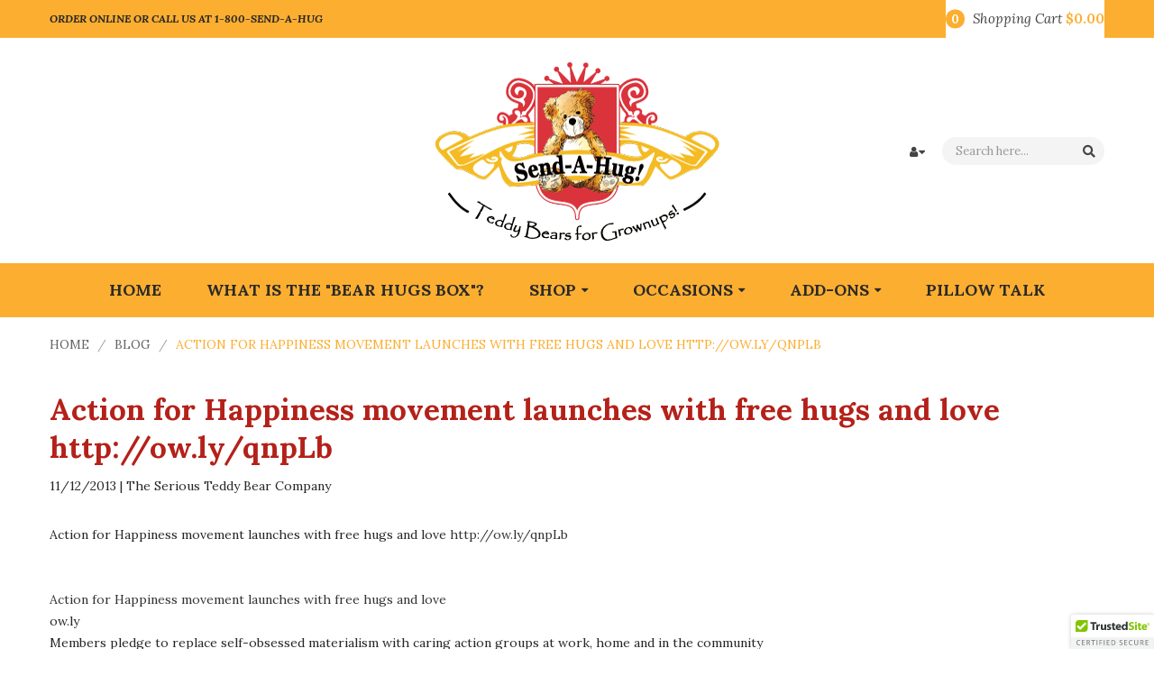

--- FILE ---
content_type: text/html; charset=utf-8
request_url: https://sendahug.com/blogs/news/10791937-action-for-happiness-movement-launches-with-free-hugs-and-love-http-ow-ly-qnplb
body_size: 31471
content:

<!DOCTYPE html>
<!--[if IE]><![endif]-->
<!--[if IE 8 ]><html dir="ltr" lang="en" class="ie8"><![endif]-->
<!--[if IE 9 ]><html dir="ltr" lang="en" class="ie9"><![endif]-->
<!--[if (gt IE 9)|!(IE)]><!-->
<html dir="ltr" lang="en">
  <!--<![endif]-->
  <head>
<!-- Start of Booster Apps Seo-0.1-->
<title>Action for Happiness movement launches with free hugs and love http://ow.ly/qnpLb | Send-A-Hug</title><meta name="description" content="Action for Happiness movement launches with free hugs and love http://ow.ly/qnpLbAction for Happiness movement launches with free hugs and loveow.lyMembers pledge to replace self-obsessed materialism with caring action groups at work, home and in the community" /><script type="application/ld+json">
  {
    "@context": "https://schema.org",
    "@type": "WebSite",
    "name": "Send-A-Hug",
    "url": "https://sendahug.com",
    "potentialAction": {
      "@type": "SearchAction",
      "query-input": "required name=query",
      "target": "https://sendahug.com/search?q={query}"
    }
  }
</script><script type="application/ld+json">
  {
    "@context": "https://schema.org",
    "@type": "Article",
    "mainEntityOfPage": "http:\/\/www.facebook.com\/TheSeriousTeddyBear\/posts\/682950748405378",
    "url": "https://sendahug.com/blogs/news/10791937-action-for-happiness-movement-launches-with-free-hugs-and-love-http-ow-ly-qnplb",
    "author": "The Serious Teddy Bear Company",
    "name": "Action for Happiness movement launches with free hugs and love http:\/\/ow.ly\/qnpLb",
    "publisher": {
      "@type": "Organization",
      "logo": {"@type": "ImageObject","url": "https://sendahug.com/cdn/shop/t/29/assets/logo.png?v=2553845312983886081597240420"},
      "name": "Send-A-Hug"
    },
    "headline": "Action for Happiness movement launches with free hugs and love http:\/\/ow.ly\/qnpLb","image": {"@type": "ImageObject","width": 1024,"height": 1024,"url": "https://cdn.shopify.com/s/images/admin/no-image-grande.gif"},"datePublished": "2013-12-11 18:25:27 -0500",
    "dateCreated": "2013-12-11 18:32:28 -0500",
    "dateModified": "2013-12-11 18:25:27 -0500","description": "Action for Happiness movement launches with free hugs and love http:\/\/ow.ly\/qnpLbAction for Happiness movement launches with free hugs and loveow.lyMembers pledge to replace self-obsessed materialism with caring action groups at work, home and in the community" ,"articleBody": "Action for Happiness movement launches with free hugs and love http:\/\/ow.ly\/qnpLbAction for Happiness movement launches with free hugs and loveow.lyMembers pledge to replace self-obsessed materialism with caring action groups at work, home and in the community"
  }
</script>
<!-- end of Booster Apps SEO -->

    <!-- Infinite Options by ShopPad -->
    <script>     
      window.Shoppad = window.Shoppad || {},     
        window.Shoppad.apps = window.Shoppad.apps || {},     
        window.Shoppad.apps.infiniteoptions = window.Shoppad.apps.infiniteoptions || {},     
        window.Shoppad.apps.infiniteoptions.addToCartButton = 'form[action="/cart/add"] .button-cart';
    </script>
    <script src="//d1liekpayvooaz.cloudfront.net/apps/customizery/customizery.js?shop=a-hug-for-you.myshopify.com"></script>
    <!-- Basic page needs ================================================== -->
    <meta charset="UTF-8">
    <meta name="viewport" content="width=device-width, initial-scale=1">
    <meta http-equiv="X-UA-Compatible" content="IE=edge">
    
    <link rel="shortcut icon" href="//sendahug.com/cdn/shop/t/29/assets/favicon.png?v=15474685974544983151597240405" />
    <link rel="apple-touch-icon" href="//sendahug.com/cdn/shop/t/29/assets/favicon.png?v=15474685974544983151597240405" />
    
    <!-- Title and description ================================================== -->
    
    
    <base href="http://www.facebook.com/TheSeriousTeddyBear/posts/682950748405378" />

    <!-- Product meta ================================================== -->
    

<meta property="og:type" content="article">
<meta property="og:title" content="Action for Happiness movement launches with free hugs and love http://ow.ly/qnpLb">
<meta property="og:url" content="http://www.facebook.com/TheSeriousTeddyBear/posts/682950748405378">




<meta property="og:description" content="Action for Happiness movement launches with free hugs and love http://ow.ly/qnpLbAction for Happiness movement launches with free hugs and loveow.lyMembers pledge to replace self-obsessed materialism with caring action groups at work, home and in the community">


<meta property="og:site_name" content="Send-A-Hug">
    


<meta name="twitter:card" content="summary">

  <meta name="twitter:site" content="@Send_A_Hug">


  <meta name="twitter:title" content="Action for Happiness movement launches with free hugs and love http://ow.ly/qnpLb">
  <meta name="twitter:description" content="Action for Happiness movement launches with free hugs and love http://ow.ly/qnpLbAction for Happiness movement launches with free hugs and loveow.lyMembers pledge to replace self-obsessed materialism with caring action groups at work, home and in the community">
  



    <!-- Helpers ================================================== -->
    <link rel="canonical" href="http://www.facebook.com/TheSeriousTeddyBear/posts/682950748405378">

    <!-- CSS ================================================== -->
    <link href="//sendahug.com/cdn/shop/t/29/assets/owl.carousel.min.css?v=144261501687721598301597240424" rel="stylesheet" type="text/css" media="all" />
    <link href="//sendahug.com/cdn/shop/t/29/assets/owl.theme.green.min.css?v=136707948681557483891597240425" rel="stylesheet" type="text/css" media="all" />
    <link href="//sendahug.com/cdn/shop/t/29/assets/menu.css?v=72080716368581388221597240456" rel="stylesheet" type="text/css" media="all" />
    <link href="//sendahug.com/cdn/shop/t/29/assets/animate.css?v=56360581960268441961597240379" rel="stylesheet" type="text/css" media="all" />
    <link href="//sendahug.com/cdn/shop/t/29/assets/bootstrap.min.css?v=128934171051031151731597240389" rel="stylesheet" type="text/css" media="all" /> 
    <link href="//use.fontawesome.com/releases/v5.6.1/css/all.css" rel="stylesheet" type="text/css" media="all" />
    
    <link href="//maxcdn.bootstrapcdn.com/font-awesome/4.7.0/css/font-awesome.min.css" rel="stylesheet" type="text/css" media="all" />
    <link href="//cdn.jsdelivr.net/npm/pixeden-stroke-7-icon@1.2.3/pe-icon-7-stroke/dist/pe-icon-7-stroke.min.css" rel="stylesheet" type="text/css" media="all" />
    <link href="//sendahug.com/cdn/shop/t/29/assets/pe-helper.css?v=146537683752987679521597240427" rel="stylesheet" type="text/css" media="all" />
    <link href="//sendahug.com/cdn/shop/t/29/assets/elegant-font-style.css?v=49321992506355465151761862402" rel="stylesheet" type="text/css" media="all" />
    <link href="//code.ionicframework.com/ionicons/2.0.1/css/ionicons.min.css" rel="stylesheet" type="text/css" media="all" />
    <link href="//sendahug.com/cdn/shop/t/29/assets/bebas_neue.css?v=151621770047120905311738032931" rel="stylesheet" type="text/css" media="all" />
    <link href="//cdnjs.cloudflare.com/ajax/libs/simple-line-icons/2.4.1/css/simple-line-icons.min.css" rel="stylesheet" type="text/css" media="all" />
    <link href="//sendahug.com/cdn/shop/t/29/assets/stroke-gap-icons.css?v=14932911311424282171738032931" rel="stylesheet" type="text/css" media="all" />
    <link href="//cdn.linearicons.com/free/1.0.0/icon-font.min.css" rel="stylesheet" type="text/css" media="all" />
    <link href="//sendahug.com/cdn/shop/t/29/assets/plaza-font.css?v=119523858979893732621738032931" rel="stylesheet" type="text/css" media="all" />
    
    
  
  
  <link href="//fonts.googleapis.com/css?family=Lora:400,400i,700,700i" rel="stylesheet" type="text/css" media="all" />


  


  

 
    <link href="//sendahug.com/cdn/shop/t/29/assets/stylesheet.css?v=31473355972423130951761862402" rel="stylesheet" type="text/css" media="all" />
    <link href="//sendahug.com/cdn/shop/t/29/assets/ajaxlogin.css?v=110471483824167117431597240378" rel="stylesheet" type="text/css" media="all" />
    <link href="//sendahug.com/cdn/shop/t/29/assets/quickview.css?v=7432464221000488561597240457" rel="stylesheet" type="text/css" media="all" />
    
    <link href="//sendahug.com/cdn/shop/t/29/assets/category.css?v=150901502385842110831597240456" rel="stylesheet" type="text/css" media="all" />    
    
    <link href="//sendahug.com/cdn/shop/t/29/assets/custom.css?v=142647728576676691601597240456" rel="stylesheet" type="text/css" media="all" />
    <link href="https://cdnjs.cloudflare.com/ajax/libs/toastr.js/2.1.3/toastr.min.css" rel="stylesheet" type="text/css" media="all" />
    
    
    
    
    <!-- Header hook for plugins ================================================== -->
    <script>window.performance && window.performance.mark && window.performance.mark('shopify.content_for_header.start');</script><meta name="facebook-domain-verification" content="duyvsfor2b3hq9mo2uss47i7opazdu">
<meta name="google-site-verification" content="W6Eq8bjj3PgtCcpkL7BEKEcMl9KonZ3PBNO2Mtj0tus">
<meta id="shopify-digital-wallet" name="shopify-digital-wallet" content="/2550175/digital_wallets/dialog">
<meta name="shopify-checkout-api-token" content="cb83ea296b257e320608b155ebeaeff8">
<meta id="in-context-paypal-metadata" data-shop-id="2550175" data-venmo-supported="false" data-environment="production" data-locale="en_US" data-paypal-v4="true" data-currency="USD">
<link rel="alternate" type="application/atom+xml" title="Feed" href="/blogs/news.atom" />
<script async="async" src="/checkouts/internal/preloads.js?locale=en-US"></script>
<link rel="preconnect" href="https://shop.app" crossorigin="anonymous">
<script async="async" src="https://shop.app/checkouts/internal/preloads.js?locale=en-US&shop_id=2550175" crossorigin="anonymous"></script>
<script id="apple-pay-shop-capabilities" type="application/json">{"shopId":2550175,"countryCode":"US","currencyCode":"USD","merchantCapabilities":["supports3DS"],"merchantId":"gid:\/\/shopify\/Shop\/2550175","merchantName":"Send-A-Hug","requiredBillingContactFields":["postalAddress","email","phone"],"requiredShippingContactFields":["postalAddress","email","phone"],"shippingType":"shipping","supportedNetworks":["visa","masterCard","amex","discover","elo","jcb"],"total":{"type":"pending","label":"Send-A-Hug","amount":"1.00"},"shopifyPaymentsEnabled":true,"supportsSubscriptions":true}</script>
<script id="shopify-features" type="application/json">{"accessToken":"cb83ea296b257e320608b155ebeaeff8","betas":["rich-media-storefront-analytics"],"domain":"sendahug.com","predictiveSearch":true,"shopId":2550175,"locale":"en"}</script>
<script>var Shopify = Shopify || {};
Shopify.shop = "a-hug-for-you.myshopify.com";
Shopify.locale = "en";
Shopify.currency = {"active":"USD","rate":"1.0"};
Shopify.country = "US";
Shopify.theme = {"name":"Send A Hug (Okas2)","id":83170132014,"schema_name":"Send A Hug","schema_version":"1.0.0","theme_store_id":null,"role":"main"};
Shopify.theme.handle = "null";
Shopify.theme.style = {"id":null,"handle":null};
Shopify.cdnHost = "sendahug.com/cdn";
Shopify.routes = Shopify.routes || {};
Shopify.routes.root = "/";</script>
<script type="module">!function(o){(o.Shopify=o.Shopify||{}).modules=!0}(window);</script>
<script>!function(o){function n(){var o=[];function n(){o.push(Array.prototype.slice.apply(arguments))}return n.q=o,n}var t=o.Shopify=o.Shopify||{};t.loadFeatures=n(),t.autoloadFeatures=n()}(window);</script>
<script>
  window.ShopifyPay = window.ShopifyPay || {};
  window.ShopifyPay.apiHost = "shop.app\/pay";
  window.ShopifyPay.redirectState = null;
</script>
<script id="shop-js-analytics" type="application/json">{"pageType":"article"}</script>
<script defer="defer" async type="module" src="//sendahug.com/cdn/shopifycloud/shop-js/modules/v2/client.init-shop-cart-sync_BT-GjEfc.en.esm.js"></script>
<script defer="defer" async type="module" src="//sendahug.com/cdn/shopifycloud/shop-js/modules/v2/chunk.common_D58fp_Oc.esm.js"></script>
<script defer="defer" async type="module" src="//sendahug.com/cdn/shopifycloud/shop-js/modules/v2/chunk.modal_xMitdFEc.esm.js"></script>
<script type="module">
  await import("//sendahug.com/cdn/shopifycloud/shop-js/modules/v2/client.init-shop-cart-sync_BT-GjEfc.en.esm.js");
await import("//sendahug.com/cdn/shopifycloud/shop-js/modules/v2/chunk.common_D58fp_Oc.esm.js");
await import("//sendahug.com/cdn/shopifycloud/shop-js/modules/v2/chunk.modal_xMitdFEc.esm.js");

  window.Shopify.SignInWithShop?.initShopCartSync?.({"fedCMEnabled":true,"windoidEnabled":true});

</script>
<script>
  window.Shopify = window.Shopify || {};
  if (!window.Shopify.featureAssets) window.Shopify.featureAssets = {};
  window.Shopify.featureAssets['shop-js'] = {"shop-cart-sync":["modules/v2/client.shop-cart-sync_DZOKe7Ll.en.esm.js","modules/v2/chunk.common_D58fp_Oc.esm.js","modules/v2/chunk.modal_xMitdFEc.esm.js"],"init-fed-cm":["modules/v2/client.init-fed-cm_B6oLuCjv.en.esm.js","modules/v2/chunk.common_D58fp_Oc.esm.js","modules/v2/chunk.modal_xMitdFEc.esm.js"],"shop-cash-offers":["modules/v2/client.shop-cash-offers_D2sdYoxE.en.esm.js","modules/v2/chunk.common_D58fp_Oc.esm.js","modules/v2/chunk.modal_xMitdFEc.esm.js"],"shop-login-button":["modules/v2/client.shop-login-button_QeVjl5Y3.en.esm.js","modules/v2/chunk.common_D58fp_Oc.esm.js","modules/v2/chunk.modal_xMitdFEc.esm.js"],"pay-button":["modules/v2/client.pay-button_DXTOsIq6.en.esm.js","modules/v2/chunk.common_D58fp_Oc.esm.js","modules/v2/chunk.modal_xMitdFEc.esm.js"],"shop-button":["modules/v2/client.shop-button_DQZHx9pm.en.esm.js","modules/v2/chunk.common_D58fp_Oc.esm.js","modules/v2/chunk.modal_xMitdFEc.esm.js"],"avatar":["modules/v2/client.avatar_BTnouDA3.en.esm.js"],"init-windoid":["modules/v2/client.init-windoid_CR1B-cfM.en.esm.js","modules/v2/chunk.common_D58fp_Oc.esm.js","modules/v2/chunk.modal_xMitdFEc.esm.js"],"init-shop-for-new-customer-accounts":["modules/v2/client.init-shop-for-new-customer-accounts_C_vY_xzh.en.esm.js","modules/v2/client.shop-login-button_QeVjl5Y3.en.esm.js","modules/v2/chunk.common_D58fp_Oc.esm.js","modules/v2/chunk.modal_xMitdFEc.esm.js"],"init-shop-email-lookup-coordinator":["modules/v2/client.init-shop-email-lookup-coordinator_BI7n9ZSv.en.esm.js","modules/v2/chunk.common_D58fp_Oc.esm.js","modules/v2/chunk.modal_xMitdFEc.esm.js"],"init-shop-cart-sync":["modules/v2/client.init-shop-cart-sync_BT-GjEfc.en.esm.js","modules/v2/chunk.common_D58fp_Oc.esm.js","modules/v2/chunk.modal_xMitdFEc.esm.js"],"shop-toast-manager":["modules/v2/client.shop-toast-manager_DiYdP3xc.en.esm.js","modules/v2/chunk.common_D58fp_Oc.esm.js","modules/v2/chunk.modal_xMitdFEc.esm.js"],"init-customer-accounts":["modules/v2/client.init-customer-accounts_D9ZNqS-Q.en.esm.js","modules/v2/client.shop-login-button_QeVjl5Y3.en.esm.js","modules/v2/chunk.common_D58fp_Oc.esm.js","modules/v2/chunk.modal_xMitdFEc.esm.js"],"init-customer-accounts-sign-up":["modules/v2/client.init-customer-accounts-sign-up_iGw4briv.en.esm.js","modules/v2/client.shop-login-button_QeVjl5Y3.en.esm.js","modules/v2/chunk.common_D58fp_Oc.esm.js","modules/v2/chunk.modal_xMitdFEc.esm.js"],"shop-follow-button":["modules/v2/client.shop-follow-button_CqMgW2wH.en.esm.js","modules/v2/chunk.common_D58fp_Oc.esm.js","modules/v2/chunk.modal_xMitdFEc.esm.js"],"checkout-modal":["modules/v2/client.checkout-modal_xHeaAweL.en.esm.js","modules/v2/chunk.common_D58fp_Oc.esm.js","modules/v2/chunk.modal_xMitdFEc.esm.js"],"shop-login":["modules/v2/client.shop-login_D91U-Q7h.en.esm.js","modules/v2/chunk.common_D58fp_Oc.esm.js","modules/v2/chunk.modal_xMitdFEc.esm.js"],"lead-capture":["modules/v2/client.lead-capture_BJmE1dJe.en.esm.js","modules/v2/chunk.common_D58fp_Oc.esm.js","modules/v2/chunk.modal_xMitdFEc.esm.js"],"payment-terms":["modules/v2/client.payment-terms_Ci9AEqFq.en.esm.js","modules/v2/chunk.common_D58fp_Oc.esm.js","modules/v2/chunk.modal_xMitdFEc.esm.js"]};
</script>
<script>(function() {
  var isLoaded = false;
  function asyncLoad() {
    if (isLoaded) return;
    isLoaded = true;
    var urls = ["https:\/\/contactform.herokuapp.com\/scripts\/Contact%20one%20of%20our%20Hug%20Ambassadors!\/customerservice\/theseriousteddybear.com\/contactus\/%23B32017\/Right\/contact_form.js?shop=a-hug-for-you.myshopify.com","https:\/\/motivate.shopapps.site\/motivator.php?shop=a-hug-for-you.myshopify.com","\/\/www.powr.io\/powr.js?powr-token=a-hug-for-you.myshopify.com\u0026external-type=shopify\u0026shop=a-hug-for-you.myshopify.com","https:\/\/cdn.ywxi.net\/js\/partner-shopify.js?shop=a-hug-for-you.myshopify.com","\/\/d1liekpayvooaz.cloudfront.net\/apps\/customizery\/customizery.js?shop=a-hug-for-you.myshopify.com","https:\/\/d23dclunsivw3h.cloudfront.net\/redirect-app.js?shop=a-hug-for-you.myshopify.com","https:\/\/cdn.popt.in\/pixel.js?id=182f53910da8b\u0026shop=a-hug-for-you.myshopify.com"];
    for (var i = 0; i < urls.length; i++) {
      var s = document.createElement('script');
      s.type = 'text/javascript';
      s.async = true;
      s.src = urls[i];
      var x = document.getElementsByTagName('script')[0];
      x.parentNode.insertBefore(s, x);
    }
  };
  if(window.attachEvent) {
    window.attachEvent('onload', asyncLoad);
  } else {
    window.addEventListener('load', asyncLoad, false);
  }
})();</script>
<script id="__st">var __st={"a":2550175,"offset":-18000,"reqid":"b934842f-2113-4ea4-a90b-eeb990ee3aed-1769048087","pageurl":"sendahug.com\/blogs\/news\/10791937-action-for-happiness-movement-launches-with-free-hugs-and-love-http-ow-ly-qnplb","s":"articles-10791937","u":"39b4ba0bfc62","p":"article","rtyp":"article","rid":10791937};</script>
<script>window.ShopifyPaypalV4VisibilityTracking = true;</script>
<script id="captcha-bootstrap">!function(){'use strict';const t='contact',e='account',n='new_comment',o=[[t,t],['blogs',n],['comments',n],[t,'customer']],c=[[e,'customer_login'],[e,'guest_login'],[e,'recover_customer_password'],[e,'create_customer']],r=t=>t.map((([t,e])=>`form[action*='/${t}']:not([data-nocaptcha='true']) input[name='form_type'][value='${e}']`)).join(','),a=t=>()=>t?[...document.querySelectorAll(t)].map((t=>t.form)):[];function s(){const t=[...o],e=r(t);return a(e)}const i='password',u='form_key',d=['recaptcha-v3-token','g-recaptcha-response','h-captcha-response',i],f=()=>{try{return window.sessionStorage}catch{return}},m='__shopify_v',_=t=>t.elements[u];function p(t,e,n=!1){try{const o=window.sessionStorage,c=JSON.parse(o.getItem(e)),{data:r}=function(t){const{data:e,action:n}=t;return t[m]||n?{data:e,action:n}:{data:t,action:n}}(c);for(const[e,n]of Object.entries(r))t.elements[e]&&(t.elements[e].value=n);n&&o.removeItem(e)}catch(o){console.error('form repopulation failed',{error:o})}}const l='form_type',E='cptcha';function T(t){t.dataset[E]=!0}const w=window,h=w.document,L='Shopify',v='ce_forms',y='captcha';let A=!1;((t,e)=>{const n=(g='f06e6c50-85a8-45c8-87d0-21a2b65856fe',I='https://cdn.shopify.com/shopifycloud/storefront-forms-hcaptcha/ce_storefront_forms_captcha_hcaptcha.v1.5.2.iife.js',D={infoText:'Protected by hCaptcha',privacyText:'Privacy',termsText:'Terms'},(t,e,n)=>{const o=w[L][v],c=o.bindForm;if(c)return c(t,g,e,D).then(n);var r;o.q.push([[t,g,e,D],n]),r=I,A||(h.body.append(Object.assign(h.createElement('script'),{id:'captcha-provider',async:!0,src:r})),A=!0)});var g,I,D;w[L]=w[L]||{},w[L][v]=w[L][v]||{},w[L][v].q=[],w[L][y]=w[L][y]||{},w[L][y].protect=function(t,e){n(t,void 0,e),T(t)},Object.freeze(w[L][y]),function(t,e,n,w,h,L){const[v,y,A,g]=function(t,e,n){const i=e?o:[],u=t?c:[],d=[...i,...u],f=r(d),m=r(i),_=r(d.filter((([t,e])=>n.includes(e))));return[a(f),a(m),a(_),s()]}(w,h,L),I=t=>{const e=t.target;return e instanceof HTMLFormElement?e:e&&e.form},D=t=>v().includes(t);t.addEventListener('submit',(t=>{const e=I(t);if(!e)return;const n=D(e)&&!e.dataset.hcaptchaBound&&!e.dataset.recaptchaBound,o=_(e),c=g().includes(e)&&(!o||!o.value);(n||c)&&t.preventDefault(),c&&!n&&(function(t){try{if(!f())return;!function(t){const e=f();if(!e)return;const n=_(t);if(!n)return;const o=n.value;o&&e.removeItem(o)}(t);const e=Array.from(Array(32),(()=>Math.random().toString(36)[2])).join('');!function(t,e){_(t)||t.append(Object.assign(document.createElement('input'),{type:'hidden',name:u})),t.elements[u].value=e}(t,e),function(t,e){const n=f();if(!n)return;const o=[...t.querySelectorAll(`input[type='${i}']`)].map((({name:t})=>t)),c=[...d,...o],r={};for(const[a,s]of new FormData(t).entries())c.includes(a)||(r[a]=s);n.setItem(e,JSON.stringify({[m]:1,action:t.action,data:r}))}(t,e)}catch(e){console.error('failed to persist form',e)}}(e),e.submit())}));const S=(t,e)=>{t&&!t.dataset[E]&&(n(t,e.some((e=>e===t))),T(t))};for(const o of['focusin','change'])t.addEventListener(o,(t=>{const e=I(t);D(e)&&S(e,y())}));const B=e.get('form_key'),M=e.get(l),P=B&&M;t.addEventListener('DOMContentLoaded',(()=>{const t=y();if(P)for(const e of t)e.elements[l].value===M&&p(e,B);[...new Set([...A(),...v().filter((t=>'true'===t.dataset.shopifyCaptcha))])].forEach((e=>S(e,t)))}))}(h,new URLSearchParams(w.location.search),n,t,e,['guest_login'])})(!0,!0)}();</script>
<script integrity="sha256-4kQ18oKyAcykRKYeNunJcIwy7WH5gtpwJnB7kiuLZ1E=" data-source-attribution="shopify.loadfeatures" defer="defer" src="//sendahug.com/cdn/shopifycloud/storefront/assets/storefront/load_feature-a0a9edcb.js" crossorigin="anonymous"></script>
<script crossorigin="anonymous" defer="defer" src="//sendahug.com/cdn/shopifycloud/storefront/assets/shopify_pay/storefront-65b4c6d7.js?v=20250812"></script>
<script data-source-attribution="shopify.dynamic_checkout.dynamic.init">var Shopify=Shopify||{};Shopify.PaymentButton=Shopify.PaymentButton||{isStorefrontPortableWallets:!0,init:function(){window.Shopify.PaymentButton.init=function(){};var t=document.createElement("script");t.src="https://sendahug.com/cdn/shopifycloud/portable-wallets/latest/portable-wallets.en.js",t.type="module",document.head.appendChild(t)}};
</script>
<script data-source-attribution="shopify.dynamic_checkout.buyer_consent">
  function portableWalletsHideBuyerConsent(e){var t=document.getElementById("shopify-buyer-consent"),n=document.getElementById("shopify-subscription-policy-button");t&&n&&(t.classList.add("hidden"),t.setAttribute("aria-hidden","true"),n.removeEventListener("click",e))}function portableWalletsShowBuyerConsent(e){var t=document.getElementById("shopify-buyer-consent"),n=document.getElementById("shopify-subscription-policy-button");t&&n&&(t.classList.remove("hidden"),t.removeAttribute("aria-hidden"),n.addEventListener("click",e))}window.Shopify?.PaymentButton&&(window.Shopify.PaymentButton.hideBuyerConsent=portableWalletsHideBuyerConsent,window.Shopify.PaymentButton.showBuyerConsent=portableWalletsShowBuyerConsent);
</script>
<script data-source-attribution="shopify.dynamic_checkout.cart.bootstrap">document.addEventListener("DOMContentLoaded",(function(){function t(){return document.querySelector("shopify-accelerated-checkout-cart, shopify-accelerated-checkout")}if(t())Shopify.PaymentButton.init();else{new MutationObserver((function(e,n){t()&&(Shopify.PaymentButton.init(),n.disconnect())})).observe(document.body,{childList:!0,subtree:!0})}}));
</script>
<link id="shopify-accelerated-checkout-styles" rel="stylesheet" media="screen" href="https://sendahug.com/cdn/shopifycloud/portable-wallets/latest/accelerated-checkout-backwards-compat.css" crossorigin="anonymous">
<style id="shopify-accelerated-checkout-cart">
        #shopify-buyer-consent {
  margin-top: 1em;
  display: inline-block;
  width: 100%;
}

#shopify-buyer-consent.hidden {
  display: none;
}

#shopify-subscription-policy-button {
  background: none;
  border: none;
  padding: 0;
  text-decoration: underline;
  font-size: inherit;
  cursor: pointer;
}

#shopify-subscription-policy-button::before {
  box-shadow: none;
}

      </style>

<script>window.performance && window.performance.mark && window.performance.mark('shopify.content_for_header.end');</script>
    

<!--[if lt IE 9]>
<script src="//cdnjs.cloudflare.com/ajax/libs/html5shiv/3.7.2/html5shiv.min.js" type="text/javascript"></script>
<script src="//sendahug.com/cdn/shop/t/29/assets/respond.min.js?v=52248677837542619231597240433" type="text/javascript"></script>
<link href="//sendahug.com/cdn/shop/t/29/assets/respond-proxy.html" id="respond-proxy" rel="respond-proxy" />
<link href="//sendahug.com/search?q=7f6c062f90ff9d228fb7bd24038082a5" id="respond-redirect" rel="respond-redirect" />
<script src="//sendahug.com/search?q=7f6c062f90ff9d228fb7bd24038082a5" type="text/javascript"></script>
<script src="//sendahug.com/cdn/shop/t/29/assets/es5-shim.min.js?v=162403747125444000461597240402" type="text/javascript"></script>
<![endif]-->
<!--[if (lte IE 9) ]><script src="//sendahug.com/cdn/shop/t/29/assets/match-media.min.js?v=5774" type="text/javascript"></script><![endif]-->


    <!-- JavaScripts-->
    <script src="//sendahug.com/cdn/shop/t/29/assets/jquery-2.1.1.min.js?v=50105407026936964631597240410" type="text/javascript"></script>
    <script src="//sendahug.com/cdn/shop/t/29/assets/jquery-ui.min.js?v=3075874348992017221597240412" type="text/javascript"></script>
    <script src="//sendahug.com/cdn/shop/t/29/assets/owl.carousel.min.js?v=166908070870787366981597240425" type="text/javascript"></script> 
    <script src="//sendahug.com/cdn/shop/t/29/assets/jquery.plugin.min.js?v=168274580697022526331597240417" type="text/javascript"></script>
    <script src="//sendahug.com/cdn/shop/t/29/assets/jquery.countdown.min.js?v=179067753610155927421597240414" type="text/javascript"></script>
    <script src="//sendahug.com/cdn/shop/t/29/assets/menu.js?v=23933460857971851201597240421" type="text/javascript"></script>
    <script src="//sendahug.com/cdn/shop/t/29/assets/bootstrap.min.js?v=135618559580299884151597240390" type="text/javascript"></script>
    
    <script src="//sendahug.com/cdn/shop/t/29/assets/swatches.js?v=33150558796123575851597240456" type="text/javascript"></script>
    
    
    <script src="//sendahug.com/cdn/shop/t/29/assets/jquery.bpopup.min.js?v=177134475795919910771597240412" type="text/javascript"></script>
    <script src="//sendahug.com/cdn/shop/t/29/assets/jquery.cookie.js?v=48388009562886839411597240413" type="text/javascript"></script>
    <script src="//sendahug.com/cdn/shop/t/29/assets/moment.min.js?v=12766354955387885901597240423" type="text/javascript"></script>
    <script src="//sendahug.com/cdn/shop/t/29/assets/quickview.js?v=172446652489787083371597240456" type="text/javascript"></script>
    <script src="//sendahug.com/cdn/shop/t/29/assets/common.js?v=17779469330643948621638989605" type="text/javascript"></script>
    <script src="//sendahug.com/cdn/shop/t/29/assets/jquery.magnific-popup.min.js?v=132335878410273497401597240416" type="text/javascript"></script>
    <script src="https://cdnjs.cloudflare.com/ajax/libs/toastr.js/2.1.3/toastr.min.js" type="text/javascript"></script>
    
    <script src="//sendahug.com/cdn/shop/t/29/assets/jquery.sticky-kit.min.js?v=66126413308727956611597240418" type="text/javascript"></script>
    
    
    <script src="//sendahug.com/cdn/shop/t/29/assets/shipping-cart.js?v=91022910107171357801597240434" type="text/javascript"></script>
    <script src="//sendahug.com/cdn/shopifycloud/storefront/assets/themes_support/option_selection-b017cd28.js" type="text/javascript"></script>
    
   

<script>window.__pagefly_analytics_settings__={"acceptTracking":false};</script>
 <script src="https://cdn.shopify.com/extensions/019b92df-1966-750c-943d-a8ced4b05ac2/option-cli3-369/assets/gpomain.js" type="text/javascript" defer="defer"></script>
<link href="https://monorail-edge.shopifysvc.com" rel="dns-prefetch">
<script>(function(){if ("sendBeacon" in navigator && "performance" in window) {try {var session_token_from_headers = performance.getEntriesByType('navigation')[0].serverTiming.find(x => x.name == '_s').description;} catch {var session_token_from_headers = undefined;}var session_cookie_matches = document.cookie.match(/_shopify_s=([^;]*)/);var session_token_from_cookie = session_cookie_matches && session_cookie_matches.length === 2 ? session_cookie_matches[1] : "";var session_token = session_token_from_headers || session_token_from_cookie || "";function handle_abandonment_event(e) {var entries = performance.getEntries().filter(function(entry) {return /monorail-edge.shopifysvc.com/.test(entry.name);});if (!window.abandonment_tracked && entries.length === 0) {window.abandonment_tracked = true;var currentMs = Date.now();var navigation_start = performance.timing.navigationStart;var payload = {shop_id: 2550175,url: window.location.href,navigation_start,duration: currentMs - navigation_start,session_token,page_type: "article"};window.navigator.sendBeacon("https://monorail-edge.shopifysvc.com/v1/produce", JSON.stringify({schema_id: "online_store_buyer_site_abandonment/1.1",payload: payload,metadata: {event_created_at_ms: currentMs,event_sent_at_ms: currentMs}}));}}window.addEventListener('pagehide', handle_abandonment_event);}}());</script>
<script id="web-pixels-manager-setup">(function e(e,d,r,n,o){if(void 0===o&&(o={}),!Boolean(null===(a=null===(i=window.Shopify)||void 0===i?void 0:i.analytics)||void 0===a?void 0:a.replayQueue)){var i,a;window.Shopify=window.Shopify||{};var t=window.Shopify;t.analytics=t.analytics||{};var s=t.analytics;s.replayQueue=[],s.publish=function(e,d,r){return s.replayQueue.push([e,d,r]),!0};try{self.performance.mark("wpm:start")}catch(e){}var l=function(){var e={modern:/Edge?\/(1{2}[4-9]|1[2-9]\d|[2-9]\d{2}|\d{4,})\.\d+(\.\d+|)|Firefox\/(1{2}[4-9]|1[2-9]\d|[2-9]\d{2}|\d{4,})\.\d+(\.\d+|)|Chrom(ium|e)\/(9{2}|\d{3,})\.\d+(\.\d+|)|(Maci|X1{2}).+ Version\/(15\.\d+|(1[6-9]|[2-9]\d|\d{3,})\.\d+)([,.]\d+|)( \(\w+\)|)( Mobile\/\w+|) Safari\/|Chrome.+OPR\/(9{2}|\d{3,})\.\d+\.\d+|(CPU[ +]OS|iPhone[ +]OS|CPU[ +]iPhone|CPU IPhone OS|CPU iPad OS)[ +]+(15[._]\d+|(1[6-9]|[2-9]\d|\d{3,})[._]\d+)([._]\d+|)|Android:?[ /-](13[3-9]|1[4-9]\d|[2-9]\d{2}|\d{4,})(\.\d+|)(\.\d+|)|Android.+Firefox\/(13[5-9]|1[4-9]\d|[2-9]\d{2}|\d{4,})\.\d+(\.\d+|)|Android.+Chrom(ium|e)\/(13[3-9]|1[4-9]\d|[2-9]\d{2}|\d{4,})\.\d+(\.\d+|)|SamsungBrowser\/([2-9]\d|\d{3,})\.\d+/,legacy:/Edge?\/(1[6-9]|[2-9]\d|\d{3,})\.\d+(\.\d+|)|Firefox\/(5[4-9]|[6-9]\d|\d{3,})\.\d+(\.\d+|)|Chrom(ium|e)\/(5[1-9]|[6-9]\d|\d{3,})\.\d+(\.\d+|)([\d.]+$|.*Safari\/(?![\d.]+ Edge\/[\d.]+$))|(Maci|X1{2}).+ Version\/(10\.\d+|(1[1-9]|[2-9]\d|\d{3,})\.\d+)([,.]\d+|)( \(\w+\)|)( Mobile\/\w+|) Safari\/|Chrome.+OPR\/(3[89]|[4-9]\d|\d{3,})\.\d+\.\d+|(CPU[ +]OS|iPhone[ +]OS|CPU[ +]iPhone|CPU IPhone OS|CPU iPad OS)[ +]+(10[._]\d+|(1[1-9]|[2-9]\d|\d{3,})[._]\d+)([._]\d+|)|Android:?[ /-](13[3-9]|1[4-9]\d|[2-9]\d{2}|\d{4,})(\.\d+|)(\.\d+|)|Mobile Safari.+OPR\/([89]\d|\d{3,})\.\d+\.\d+|Android.+Firefox\/(13[5-9]|1[4-9]\d|[2-9]\d{2}|\d{4,})\.\d+(\.\d+|)|Android.+Chrom(ium|e)\/(13[3-9]|1[4-9]\d|[2-9]\d{2}|\d{4,})\.\d+(\.\d+|)|Android.+(UC? ?Browser|UCWEB|U3)[ /]?(15\.([5-9]|\d{2,})|(1[6-9]|[2-9]\d|\d{3,})\.\d+)\.\d+|SamsungBrowser\/(5\.\d+|([6-9]|\d{2,})\.\d+)|Android.+MQ{2}Browser\/(14(\.(9|\d{2,})|)|(1[5-9]|[2-9]\d|\d{3,})(\.\d+|))(\.\d+|)|K[Aa][Ii]OS\/(3\.\d+|([4-9]|\d{2,})\.\d+)(\.\d+|)/},d=e.modern,r=e.legacy,n=navigator.userAgent;return n.match(d)?"modern":n.match(r)?"legacy":"unknown"}(),u="modern"===l?"modern":"legacy",c=(null!=n?n:{modern:"",legacy:""})[u],f=function(e){return[e.baseUrl,"/wpm","/b",e.hashVersion,"modern"===e.buildTarget?"m":"l",".js"].join("")}({baseUrl:d,hashVersion:r,buildTarget:u}),m=function(e){var d=e.version,r=e.bundleTarget,n=e.surface,o=e.pageUrl,i=e.monorailEndpoint;return{emit:function(e){var a=e.status,t=e.errorMsg,s=(new Date).getTime(),l=JSON.stringify({metadata:{event_sent_at_ms:s},events:[{schema_id:"web_pixels_manager_load/3.1",payload:{version:d,bundle_target:r,page_url:o,status:a,surface:n,error_msg:t},metadata:{event_created_at_ms:s}}]});if(!i)return console&&console.warn&&console.warn("[Web Pixels Manager] No Monorail endpoint provided, skipping logging."),!1;try{return self.navigator.sendBeacon.bind(self.navigator)(i,l)}catch(e){}var u=new XMLHttpRequest;try{return u.open("POST",i,!0),u.setRequestHeader("Content-Type","text/plain"),u.send(l),!0}catch(e){return console&&console.warn&&console.warn("[Web Pixels Manager] Got an unhandled error while logging to Monorail."),!1}}}}({version:r,bundleTarget:l,surface:e.surface,pageUrl:self.location.href,monorailEndpoint:e.monorailEndpoint});try{o.browserTarget=l,function(e){var d=e.src,r=e.async,n=void 0===r||r,o=e.onload,i=e.onerror,a=e.sri,t=e.scriptDataAttributes,s=void 0===t?{}:t,l=document.createElement("script"),u=document.querySelector("head"),c=document.querySelector("body");if(l.async=n,l.src=d,a&&(l.integrity=a,l.crossOrigin="anonymous"),s)for(var f in s)if(Object.prototype.hasOwnProperty.call(s,f))try{l.dataset[f]=s[f]}catch(e){}if(o&&l.addEventListener("load",o),i&&l.addEventListener("error",i),u)u.appendChild(l);else{if(!c)throw new Error("Did not find a head or body element to append the script");c.appendChild(l)}}({src:f,async:!0,onload:function(){if(!function(){var e,d;return Boolean(null===(d=null===(e=window.Shopify)||void 0===e?void 0:e.analytics)||void 0===d?void 0:d.initialized)}()){var d=window.webPixelsManager.init(e)||void 0;if(d){var r=window.Shopify.analytics;r.replayQueue.forEach((function(e){var r=e[0],n=e[1],o=e[2];d.publishCustomEvent(r,n,o)})),r.replayQueue=[],r.publish=d.publishCustomEvent,r.visitor=d.visitor,r.initialized=!0}}},onerror:function(){return m.emit({status:"failed",errorMsg:"".concat(f," has failed to load")})},sri:function(e){var d=/^sha384-[A-Za-z0-9+/=]+$/;return"string"==typeof e&&d.test(e)}(c)?c:"",scriptDataAttributes:o}),m.emit({status:"loading"})}catch(e){m.emit({status:"failed",errorMsg:(null==e?void 0:e.message)||"Unknown error"})}}})({shopId: 2550175,storefrontBaseUrl: "https://sendahug.com",extensionsBaseUrl: "https://extensions.shopifycdn.com/cdn/shopifycloud/web-pixels-manager",monorailEndpoint: "https://monorail-edge.shopifysvc.com/unstable/produce_batch",surface: "storefront-renderer",enabledBetaFlags: ["2dca8a86"],webPixelsConfigList: [{"id":"861536567","configuration":"{\"config\":\"{\\\"pixel_id\\\":\\\"GT-MQJ2QKH\\\",\\\"target_country\\\":\\\"US\\\",\\\"gtag_events\\\":[{\\\"type\\\":\\\"purchase\\\",\\\"action_label\\\":\\\"MC-0JCLZSNB23\\\"},{\\\"type\\\":\\\"page_view\\\",\\\"action_label\\\":\\\"MC-0JCLZSNB23\\\"},{\\\"type\\\":\\\"view_item\\\",\\\"action_label\\\":\\\"MC-0JCLZSNB23\\\"}],\\\"enable_monitoring_mode\\\":false}\"}","eventPayloadVersion":"v1","runtimeContext":"OPEN","scriptVersion":"b2a88bafab3e21179ed38636efcd8a93","type":"APP","apiClientId":1780363,"privacyPurposes":[],"dataSharingAdjustments":{"protectedCustomerApprovalScopes":["read_customer_address","read_customer_email","read_customer_name","read_customer_personal_data","read_customer_phone"]}},{"id":"406061367","configuration":"{\"pixel_id\":\"1171361203654120\",\"pixel_type\":\"facebook_pixel\",\"metaapp_system_user_token\":\"-\"}","eventPayloadVersion":"v1","runtimeContext":"OPEN","scriptVersion":"ca16bc87fe92b6042fbaa3acc2fbdaa6","type":"APP","apiClientId":2329312,"privacyPurposes":["ANALYTICS","MARKETING","SALE_OF_DATA"],"dataSharingAdjustments":{"protectedCustomerApprovalScopes":["read_customer_address","read_customer_email","read_customer_name","read_customer_personal_data","read_customer_phone"]}},{"id":"shopify-app-pixel","configuration":"{}","eventPayloadVersion":"v1","runtimeContext":"STRICT","scriptVersion":"0450","apiClientId":"shopify-pixel","type":"APP","privacyPurposes":["ANALYTICS","MARKETING"]},{"id":"shopify-custom-pixel","eventPayloadVersion":"v1","runtimeContext":"LAX","scriptVersion":"0450","apiClientId":"shopify-pixel","type":"CUSTOM","privacyPurposes":["ANALYTICS","MARKETING"]}],isMerchantRequest: false,initData: {"shop":{"name":"Send-A-Hug","paymentSettings":{"currencyCode":"USD"},"myshopifyDomain":"a-hug-for-you.myshopify.com","countryCode":"US","storefrontUrl":"https:\/\/sendahug.com"},"customer":null,"cart":null,"checkout":null,"productVariants":[],"purchasingCompany":null},},"https://sendahug.com/cdn","fcfee988w5aeb613cpc8e4bc33m6693e112",{"modern":"","legacy":""},{"shopId":"2550175","storefrontBaseUrl":"https:\/\/sendahug.com","extensionBaseUrl":"https:\/\/extensions.shopifycdn.com\/cdn\/shopifycloud\/web-pixels-manager","surface":"storefront-renderer","enabledBetaFlags":"[\"2dca8a86\"]","isMerchantRequest":"false","hashVersion":"fcfee988w5aeb613cpc8e4bc33m6693e112","publish":"custom","events":"[[\"page_viewed\",{}]]"});</script><script>
  window.ShopifyAnalytics = window.ShopifyAnalytics || {};
  window.ShopifyAnalytics.meta = window.ShopifyAnalytics.meta || {};
  window.ShopifyAnalytics.meta.currency = 'USD';
  var meta = {"page":{"pageType":"article","resourceType":"article","resourceId":10791937,"requestId":"b934842f-2113-4ea4-a90b-eeb990ee3aed-1769048087"}};
  for (var attr in meta) {
    window.ShopifyAnalytics.meta[attr] = meta[attr];
  }
</script>
<script class="analytics">
  (function () {
    var customDocumentWrite = function(content) {
      var jquery = null;

      if (window.jQuery) {
        jquery = window.jQuery;
      } else if (window.Checkout && window.Checkout.$) {
        jquery = window.Checkout.$;
      }

      if (jquery) {
        jquery('body').append(content);
      }
    };

    var hasLoggedConversion = function(token) {
      if (token) {
        return document.cookie.indexOf('loggedConversion=' + token) !== -1;
      }
      return false;
    }

    var setCookieIfConversion = function(token) {
      if (token) {
        var twoMonthsFromNow = new Date(Date.now());
        twoMonthsFromNow.setMonth(twoMonthsFromNow.getMonth() + 2);

        document.cookie = 'loggedConversion=' + token + '; expires=' + twoMonthsFromNow;
      }
    }

    var trekkie = window.ShopifyAnalytics.lib = window.trekkie = window.trekkie || [];
    if (trekkie.integrations) {
      return;
    }
    trekkie.methods = [
      'identify',
      'page',
      'ready',
      'track',
      'trackForm',
      'trackLink'
    ];
    trekkie.factory = function(method) {
      return function() {
        var args = Array.prototype.slice.call(arguments);
        args.unshift(method);
        trekkie.push(args);
        return trekkie;
      };
    };
    for (var i = 0; i < trekkie.methods.length; i++) {
      var key = trekkie.methods[i];
      trekkie[key] = trekkie.factory(key);
    }
    trekkie.load = function(config) {
      trekkie.config = config || {};
      trekkie.config.initialDocumentCookie = document.cookie;
      var first = document.getElementsByTagName('script')[0];
      var script = document.createElement('script');
      script.type = 'text/javascript';
      script.onerror = function(e) {
        var scriptFallback = document.createElement('script');
        scriptFallback.type = 'text/javascript';
        scriptFallback.onerror = function(error) {
                var Monorail = {
      produce: function produce(monorailDomain, schemaId, payload) {
        var currentMs = new Date().getTime();
        var event = {
          schema_id: schemaId,
          payload: payload,
          metadata: {
            event_created_at_ms: currentMs,
            event_sent_at_ms: currentMs
          }
        };
        return Monorail.sendRequest("https://" + monorailDomain + "/v1/produce", JSON.stringify(event));
      },
      sendRequest: function sendRequest(endpointUrl, payload) {
        // Try the sendBeacon API
        if (window && window.navigator && typeof window.navigator.sendBeacon === 'function' && typeof window.Blob === 'function' && !Monorail.isIos12()) {
          var blobData = new window.Blob([payload], {
            type: 'text/plain'
          });

          if (window.navigator.sendBeacon(endpointUrl, blobData)) {
            return true;
          } // sendBeacon was not successful

        } // XHR beacon

        var xhr = new XMLHttpRequest();

        try {
          xhr.open('POST', endpointUrl);
          xhr.setRequestHeader('Content-Type', 'text/plain');
          xhr.send(payload);
        } catch (e) {
          console.log(e);
        }

        return false;
      },
      isIos12: function isIos12() {
        return window.navigator.userAgent.lastIndexOf('iPhone; CPU iPhone OS 12_') !== -1 || window.navigator.userAgent.lastIndexOf('iPad; CPU OS 12_') !== -1;
      }
    };
    Monorail.produce('monorail-edge.shopifysvc.com',
      'trekkie_storefront_load_errors/1.1',
      {shop_id: 2550175,
      theme_id: 83170132014,
      app_name: "storefront",
      context_url: window.location.href,
      source_url: "//sendahug.com/cdn/s/trekkie.storefront.cd680fe47e6c39ca5d5df5f0a32d569bc48c0f27.min.js"});

        };
        scriptFallback.async = true;
        scriptFallback.src = '//sendahug.com/cdn/s/trekkie.storefront.cd680fe47e6c39ca5d5df5f0a32d569bc48c0f27.min.js';
        first.parentNode.insertBefore(scriptFallback, first);
      };
      script.async = true;
      script.src = '//sendahug.com/cdn/s/trekkie.storefront.cd680fe47e6c39ca5d5df5f0a32d569bc48c0f27.min.js';
      first.parentNode.insertBefore(script, first);
    };
    trekkie.load(
      {"Trekkie":{"appName":"storefront","development":false,"defaultAttributes":{"shopId":2550175,"isMerchantRequest":null,"themeId":83170132014,"themeCityHash":"4899984498997039433","contentLanguage":"en","currency":"USD","eventMetadataId":"5aaa73be-b5f2-43a7-a5c1-b2d7e39047db"},"isServerSideCookieWritingEnabled":true,"monorailRegion":"shop_domain","enabledBetaFlags":["65f19447"]},"Session Attribution":{},"S2S":{"facebookCapiEnabled":true,"source":"trekkie-storefront-renderer","apiClientId":580111}}
    );

    var loaded = false;
    trekkie.ready(function() {
      if (loaded) return;
      loaded = true;

      window.ShopifyAnalytics.lib = window.trekkie;

      var originalDocumentWrite = document.write;
      document.write = customDocumentWrite;
      try { window.ShopifyAnalytics.merchantGoogleAnalytics.call(this); } catch(error) {};
      document.write = originalDocumentWrite;

      window.ShopifyAnalytics.lib.page(null,{"pageType":"article","resourceType":"article","resourceId":10791937,"requestId":"b934842f-2113-4ea4-a90b-eeb990ee3aed-1769048087","shopifyEmitted":true});

      var match = window.location.pathname.match(/checkouts\/(.+)\/(thank_you|post_purchase)/)
      var token = match? match[1]: undefined;
      if (!hasLoggedConversion(token)) {
        setCookieIfConversion(token);
        
      }
    });


        var eventsListenerScript = document.createElement('script');
        eventsListenerScript.async = true;
        eventsListenerScript.src = "//sendahug.com/cdn/shopifycloud/storefront/assets/shop_events_listener-3da45d37.js";
        document.getElementsByTagName('head')[0].appendChild(eventsListenerScript);

})();</script>
  <script>
  if (!window.ga || (window.ga && typeof window.ga !== 'function')) {
    window.ga = function ga() {
      (window.ga.q = window.ga.q || []).push(arguments);
      if (window.Shopify && window.Shopify.analytics && typeof window.Shopify.analytics.publish === 'function') {
        window.Shopify.analytics.publish("ga_stub_called", {}, {sendTo: "google_osp_migration"});
      }
      console.error("Shopify's Google Analytics stub called with:", Array.from(arguments), "\nSee https://help.shopify.com/manual/promoting-marketing/pixels/pixel-migration#google for more information.");
    };
    if (window.Shopify && window.Shopify.analytics && typeof window.Shopify.analytics.publish === 'function') {
      window.Shopify.analytics.publish("ga_stub_initialized", {}, {sendTo: "google_osp_migration"});
    }
  }
</script>
<script
  defer
  src="https://sendahug.com/cdn/shopifycloud/perf-kit/shopify-perf-kit-3.0.4.min.js"
  data-application="storefront-renderer"
  data-shop-id="2550175"
  data-render-region="gcp-us-central1"
  data-page-type="article"
  data-theme-instance-id="83170132014"
  data-theme-name="Send A Hug"
  data-theme-version="1.0.0"
  data-monorail-region="shop_domain"
  data-resource-timing-sampling-rate="10"
  data-shs="true"
  data-shs-beacon="true"
  data-shs-export-with-fetch="true"
  data-shs-logs-sample-rate="1"
  data-shs-beacon-endpoint="https://sendahug.com/api/collect"
></script>
</head> 
  <body class="
               blog-article
                home1" >
    <!--[if lt IE 8]>
<p class="browserupgrade">You are using an <strong>outdated</strong> browser. Please <a href="http://browsehappy.com/">upgrade your browser</a> to improve your experience.</p>
<![endif]-->
    <div class="wrapper">
      <div id="shopify-section-header" class="shopify-section"><!--Start of Header Area-->
<nav id="top" class="hd1">
  <div class="container">
    <div class="container-inner">
      <div class="box box-left">
        
        <div class="header-text">
          <p><strong>Order online or call us at <span>1-800-SEND-A-HUG</span></strong></p>
        </div>
        
      </div>
      <div class="box box-right">
        <div id="cart" class="btn-group btn-block">
  <button type="button" data-toggle="dropdown" data-loading-text="Loading..." class="btn dropdown-toggle">
    <span id="cart-total">
      <span class="txt_number">0</span>
      <span class="txt_items">Shopping Cart </span>
      <span class="total-price">$0.00</span>
    </span>
  </button>
   
  <ul class="dropdown-menu pull-right">
    <li>
      <p class="text-center cart-empty">Your shopping cart is empty!</p>
    </li>
  </ul>
  
</div> 
      </div>
    </div>
  </div>
</nav>
<header class="hd1">
  <div class="header-inner ">
    <div class="container">
      <div class="container-inner">
        <div class="inner">
          <div class="logo-container">
            <div id="logo">
              
<a href="/" itemprop="url">
  <img src="//sendahug.com/cdn/shop/files/serious-teddy-bear-2019-revised-final-with-tag-line.png?v=1613527902"
       alt="Send-A-Hug"
       itemprop="logo" class="img-responsive logo"  />
</a>
  
            </div>
          </div>
          <div class="box-cart">
            <div class="setting">
              <div class="btn-group">
                <button class="btn btn-link dropdown-toggle" data-toggle="dropdown">
                  <i class="fa fa-user"></i><i class="fa fa-caret-down"></i></button>
                <div class="dropdown-menu" >
                  <div id="top-links">
                    <ul class="ul-account list-unstyled">
                      
                      
                      <li><a href="/account/login" id="customer_login_link"><span>Sign in</span></a></li>
                      
                      <li><a href="/account/register" id="customer_register_link"><span>Register</span></a></li>
                      
                      
                      
                      
                      <li><a href="/pages/wishlist"><span>Wish List</span></a></li>
                      
                      <li><a href="/cart"><span>Cart</span></a></li>
                    </ul>
                  </div>
                </div>
              </div>
            </div>
            
   

            
<div id="search" class="input-group">
  <div class="inner">
    <input type="text" name="q" id="text-search" value="" placeholder="Search here..." class="form-control input-lg" aria-label="Search here..." />
    <span class="input-group-btn">
      <button type="button" class="btn btn-default btn-lg"></button>
    </span>
  </div>
</div>
          </div>
        </div>
        
        <div class="clearfix"></div>
      </div>
    </div>
  </div>
  <div class="top-menu fix">
    <div class="container">
      <div class="container-inner">
        <div class="col-hoz ">
          
          
          <style>
            #oc-menu-header .oc-menu-bar {
              background: #FFFFFF;
              color: #FFFFFF;
              padding: 15px 15px 15px 15px;
              position: relative;
            }
            #oc-menu-header.oc-menu-bar {
              background: #FFFFFF;
              color: #FFFFFF;
            }
            #oc-menu-header .ul-top-items .li-top-item {
              background: #FFFFFF;
              color: #292929;
            }
            #oc-menu-header .ul-top-items .li-top-item .a-top-link {
              padding: 8px 20px 8px 20px;
              color: #292929;
              font-size: 18px;
              line-height: 26px;
              text-transform: uppercase;
              font-weight: 700;
            }
            #oc-menu-header .ul-top-items .li-top-item:hover, #oc-menu-header .ul-top-items .li-top-item.active {
              background: #FFFFFF;
              color: #FFFFFF;
            }
            #oc-menu-header .ul-top-items .li-top-item:hover .a-top-link, #oc-menu-header .ul-top-items .li-top-item.active .a-top-link{
              color: #FFFFFF;
              font-weight: 700;
            }
            #oc-menu-header .mega-menu-container {
              width: 100%;
              background: #FFFFFF;
              padding: 45px 30px 35px 30px;
            }
            #oc-menu-header .mega-menu-container .a-mega-second-link,#oc-menu-header .mega-menu-container .widget-html-title {
              color: #292929;
            }
            #oc-menu-header .mega-menu-container .a-mega-third-link {
              color: #666666;
            }
            #oc-menu-header .ul-second-items .li-second-items {
              background: #FFFFFF;
              color: #292929;
            }
            #oc-menu-header .ul-second-items .li-second-items:hover, #oc-menu-header .ul-second-items .li-second-items.active {
              background: #FFFFFF;
              color: #fcae30;
            }
            #oc-menu-header .ul-second-items .li-second-items .a-second-link {
              color: #292929;
              font-size: 14px;
              text-transform: uppercase;
              font-weight: 500;
            }
            #oc-menu-header .ul-second-items .li-second-items:hover .a-second-link, #oc-menu-header .ul-second-items .li-second-items.active .a-second-link {
              color: #fcae30;
              font-weight: 500;
            }
            #oc-menu-header .ul-third-items .li-third-items {
              background: #FFFFFF;
            }
            #oc-menu-header .ul-third-items .li-third-items:hover, #oc-menu-header .ul-third-items .li-third-items.active {
              background: #FFFFFF;
            }
            #oc-menu-header .ul-third-items .li-third-items .a-third-link {
              color: #666666;
              font-size: 16px;
              text-transform: capitalize;
              font-weight: 400;
            }
            #oc-menu-header .ul-third-items .li-third-items:hover .a-third-link, #oc-menu-header .ul-third-items .li-third-items.active .a-third-link {
              color: #fcae30;
              font-weight: 400;
            }
          </style>
          <div role="menu" id="oc-menu-header" class="oc-menu horizontal-menu oc-menu-bar visible-lg visible-md">
  
    <input type="hidden" id="menu-effect-header" class="menu-effect" value="none" />
    <ul class="ul-top-items">
      
      
      
      
      
      
      
      <li class="li-top-item left" style="float: left;">
        <a class="a-top-link" href="/">
          <span>Home</span>
        </a>
      </li>
      
      
      
      
      
      
      
      
      
      <li class="li-top-item left" style="float: left;">
        <a class="a-top-link" href="https://theseriousteddybear.com/pages/the-hugs-box-from-send-a-hug">
          <span>What is the "Bear Hugs Box"?</span>
        </a>
      </li>
      
      
      
      
      
      
      
      
      
      <li class="li-top-item left" style="float: left;">
        <a class="a-top-link" href="#">
          <span>Shop</span>
          <i class="fa fa-caret-down" aria-hidden="true"></i>
        </a>
        <!-- Flyout Menu -->
        <div class="flyout-menu-container sub-menu-container left">
          <ul class="ul-second-items">
            
            <!-- Nested Level Third -->
            
            
            <li class="li-second-items">
              <a href="/products/customize-gift-box" class="a-second-link a-item">
                <span class="a-second-title">Create Your Own Hugs Box</span>
              </a>
            </li>
            
            
            <!-- Nested Level Third -->
            
            
            <li class="li-second-items">
              <a href="https://theseriousteddybear.com/collections/ready-to-ship-gifts-great-gift-baskets-ready-for-fast-delivery-teddy-bear-gifts" class="a-second-link a-item">
                <span class="a-second-title">Ready-To-Ship Hugs Boxes</span>
              </a>
            </li>
            
            
          </ul>
        </div>
      </li>
      
      
      
      
      
      
      
      
      
      <li class="li-top-item left" style="float: left;">
        <a class="a-top-link" href="/pages/occasions">
          <span>Occasions</span>
          <i class="fa fa-caret-down" aria-hidden="true"></i>
        </a>
        <!-- Flyout Menu -->
        <div class="flyout-menu-container sub-menu-container left">
          <ul class="ul-second-items">
            
            <!-- Nested Level Third -->
            
            
            <li class="li-second-items">
              <a href="https://theseriousteddybear.com/products/mini-hugs-1" class="a-second-link a-item">
                <span class="a-second-title">Mini Hugs</span>
              </a>
            </li>
            
            
            <!-- Nested Level Third -->
            
            
            <li class="li-second-items">
              <a href="https://theseriousteddybear.com/products/classic-traditional-hugs-package" class="a-second-link a-item">
                <span class="a-second-title">Classic Hugs Box</span>
              </a>
            </li>
            
            
            <!-- Nested Level Third -->
            
            
            <li class="li-second-items">
              <a href="https://theseriousteddybear.com/products/happy-birthday-hugs" class="a-second-link a-item">
                <span class="a-second-title">Birthday</span>
              </a>
            </li>
            
            
            <!-- Nested Level Third -->
            
            
            <li class="li-second-items">
              <a href="https://theseriousteddybear.com/products/feel-better-hugs" class="a-second-link a-item">
                <span class="a-second-title">Get Well</span>
              </a>
            </li>
            
            
            <!-- Nested Level Third -->
            
            
            <li class="li-second-items">
              <a href="https://theseriousteddybear.com/collections/just-because-gifts/products/just-because-hugs" class="a-second-link a-item">
                <span class="a-second-title">Just Because</span>
              </a>
            </li>
            
            
            <!-- Nested Level Third -->
            
            
            <li class="li-second-items">
              <a href="https://theseriousteddybear.com/products/bereavement-hugs" class="a-second-link a-item">
                <span class="a-second-title">Sympathy</span>
              </a>
            </li>
            
            
            <!-- Nested Level Third -->
            
            
            <li class="li-second-items">
              <a href="https://theseriousteddybear.com/collections/gifts-for-a-loved-one/products/love-you-hugs?nopreview" class="a-second-link a-item">
                <span class="a-second-title">Love You</span>
              </a>
            </li>
            
            
            <!-- Nested Level Third -->
            
            
            <li class="li-second-items">
              <a href="https://theseriousteddybear.com/products/thinking-of-you-hugs" class="a-second-link a-item">
                <span class="a-second-title">Thinking of You</span>
              </a>
            </li>
            
            
            <!-- Nested Level Third -->
            
            
            <li class="li-second-items">
              <a href="https://theseriousteddybear.com/products/im-sorry-hugs" class="a-second-link a-item">
                <span class="a-second-title">I&#39;m Sorry</span>
              </a>
            </li>
            
            
            <!-- Nested Level Third -->
            
            
            <li class="li-second-items">
              <a href="/products/hang-in-there-hugs-box" class="a-second-link a-item">
                <span class="a-second-title">Hang In There</span>
              </a>
            </li>
            
            
            <!-- Nested Level Third -->
            
            
            <li class="li-second-items">
              <a href="https://theseriousteddybear.com/products/hugs-and-kisses-hugs" class="a-second-link a-item">
                <span class="a-second-title">Hugs And Kisses</span>
              </a>
            </li>
            
            
            <!-- Nested Level Third -->
            
            
            <li class="li-second-items">
              <a href="https://theseriousteddybear.com/collections/valentines-day-gift-center" class="a-second-link a-item">
                <span class="a-second-title">Valentine&#39;s Day</span>
              </a>
            </li>
            
            
            <!-- Nested Level Third -->
            
            
            <li class="li-second-items">
              <a href="https://theseriousteddybear.com/collections/gifts-for-mother-s-day-mothers-day-gift-baskets/products/mothers-day-hugs-package-1" class="a-second-link a-item">
                <span class="a-second-title">Mother&#39;s Day</span>
              </a>
            </li>
            
            
            <!-- Nested Level Third -->
            
            
            <li class="li-second-items">
              <a href="https://theseriousteddybear.com/products/happy-fathers-day-hugs" class="a-second-link a-item">
                <span class="a-second-title">Father&#39;s Day</span>
              </a>
            </li>
            
            
            <!-- Nested Level Third -->
            
            
            <li class="li-second-items">
              <a href="/products/best-daughters-hugs-box" class="a-second-link a-item">
                <span class="a-second-title">Best Daughters</span>
              </a>
            </li>
            
            
            <!-- Nested Level Third -->
            
            
            <li class="li-second-items">
              <a href="/products/best-son-hugs-box" class="a-second-link a-item">
                <span class="a-second-title">Best Son</span>
              </a>
            </li>
            
            
            <!-- Nested Level Third -->
            
            
            <li class="li-second-items">
              <a href="/products/best-sister-hugs-box" class="a-second-link a-item">
                <span class="a-second-title">Best Sister</span>
              </a>
            </li>
            
            
            <!-- Nested Level Third -->
            
            
            <li class="li-second-items">
              <a href="/products/best-granddaughters-hugs-box" class="a-second-link a-item">
                <span class="a-second-title">Best Granddaughters</span>
              </a>
            </li>
            
            
            <!-- Nested Level Third -->
            
            
            <li class="li-second-items">
              <a href="/products/real-rose-hugs-box" class="a-second-link a-item">
                <span class="a-second-title">Anniversary</span>
              </a>
            </li>
            
            
            <!-- Nested Level Third -->
            
            
            <li class="li-second-items">
              <a href="/products/classic-traditional-hugs-package" class="a-second-link a-item">
                <span class="a-second-title">Thank You</span>
              </a>
            </li>
            
            
            <!-- Nested Level Third -->
            
            
            <li class="li-second-items">
              <a href="https://theseriousteddybear.com/products/nursing-home-hugs" class="a-second-link a-item">
                <span class="a-second-title">Nursing Home Resident</span>
              </a>
            </li>
            
            
            <!-- Nested Level Third -->
            
            
            <li class="li-second-items">
              <a href="https://theseriousteddybear.com/products/care-giver-hugs" class="a-second-link a-item">
                <span class="a-second-title">Care Giver</span>
              </a>
            </li>
            
            
            <!-- Nested Level Third -->
            
            
            <li class="li-second-items">
              <a href="https://theseriousteddybear.com/products/college-student-hugs?_pos=1&_sid=448a94e0f&_ss=r" class="a-second-link a-item">
                <span class="a-second-title">College Student</span>
              </a>
            </li>
            
            
            <!-- Nested Level Third -->
            
            
            <li class="li-second-items">
              <a href="/products/someone-whos-a-little-low-hugs-box" class="a-second-link a-item">
                <span class="a-second-title">Someone Who&#39;s A Little Low</span>
              </a>
            </li>
            
            
            <!-- Nested Level Third -->
            
            
            <li class="li-second-items">
              <a href="/products/heartfelt-hugs-box" class="a-second-link a-item">
                <span class="a-second-title">Heartfelt</span>
              </a>
            </li>
            
            
            <!-- Nested Level Third -->
            
            
            <li class="li-second-items">
              <a href="https://theseriousteddybear.com/collections/gifts-for-a-crush-or-love-interest/products/flirt-hugs?nopreview" class="a-second-link a-item">
                <span class="a-second-title">Flirt</span>
              </a>
            </li>
            
            
            <!-- Nested Level Third -->
            
            
            <li class="li-second-items">
              <a href="/products/good-luck-hugs-box" class="a-second-link a-item">
                <span class="a-second-title">Good Luck</span>
              </a>
            </li>
            
            
            <!-- Nested Level Third -->
            
            
            <li class="li-second-items">
              <a href="https://theseriousteddybear.com/products/happy-holiday-hugs" class="a-second-link a-item">
                <span class="a-second-title">Holidays</span>
              </a>
            </li>
            
            
          </ul>
        </div>
      </li>
      
      
      
      
      
      
      
      
      
      <li class="li-top-item left" style="float: left;">
        <a class="a-top-link" href="#">
          <span>Add-Ons</span>
          <i class="fa fa-caret-down" aria-hidden="true"></i>
        </a>
        <!-- Flyout Menu -->
        <div class="flyout-menu-container sub-menu-container left">
          <ul class="ul-second-items">
            
            <!-- Nested Level Third -->
            
            
            <li class="li-second-items">
              <a href="https://theseriousteddybear.com/collections/sweets" class="a-second-link a-item">
                <span class="a-second-title">Sweets</span>
              </a>
            </li>
            
            
            <!-- Nested Level Third -->
            
            
            <li class="li-second-items">
              <a href="https://theseriousteddybear.com/collections/heartfelt-books" class="a-second-link a-item">
                <span class="a-second-title">Heartfelt Books</span>
              </a>
            </li>
            
            
            <!-- Nested Level Third -->
            
            
            <li class="li-second-items">
              <a href="https://theseriousteddybear.com/collections/accessories" class="a-second-link a-item">
                <span class="a-second-title">Keepsakes</span>
              </a>
            </li>
            
            
            <!-- Nested Level Third -->
            
            
            <li class="li-second-items">
              <a href="https://sendahug.com/collections/pillow-talk" class="a-second-link a-item">
                <span class="a-second-title">Pillow Talk</span>
              </a>
            </li>
            
            
          </ul>
        </div>
      </li>
      
      
      
      
      
      
      
      
      
      <li class="li-top-item left" style="float: left;">
        <a class="a-top-link" href="https://sendahug.com/collections/pillow-talk">
          <span>Pillow Talk</span>
        </a>
      </li>
      
      
      
    </ul>
    
</div>
        </div>
        <style>
          #oc-menu-mheader .oc-menu-bar {
            background: #FFFFFF;
            color: #343434;
            padding: 16px 15px 16px 15px;
            position: relative;
          }
          #oc-menu-mheader.oc-menu-bar {
            background: #FFFFFF;
            color: #343434;
          }
          #oc-menu-mheader .ul-top-items .li-top-item {
            background: #FFFFFF;
            color: #343434;
          }
          #oc-menu-mheader .ul-top-items .li-top-item .a-top-link {
            padding: 5px 20px 5px 20px;
            color: #343434;
            font-size: 14px;
            line-height: 25px;
            text-transform: capitalize;
            font-weight: 700;
          }
          #oc-menu-mheader .ul-top-items .li-top-item:hover, #oc-menu-mheader .ul-top-items .li-top-item.active {
            background: #F7F7F7;
            color: #fcae30;
          }
          #oc-menu-mheader .ul-top-items .li-top-item:hover .a-top-link, #oc-menu-mheader .ul-top-items .li-top-item.active .a-top-link{
            color: #fcae30;
            font-weight: 700;
          }
          #oc-menu-mheader .mega-menu-container {
            width: 100%;
            background: #FFFFFF;
            padding: 30px 30px 30px 30px;
          }
          #oc-menu-mheader .mega-menu-container .a-mega-second-link,#oc-menu-mheader .mega-menu-container .widget-html-title {
            color: #FFFFFF;
          }
          #oc-menu-mheader .mega-menu-container .a-mega-third-link {
            color: #FFFFFF;
          }
          #oc-menu-mheader .ul-second-items .li-second-items {
            background: #FFFFFF;
            color: #343434;
          }
          #oc-menu-mheader .ul-second-items .li-second-items:hover, #oc-menu-mheader .ul-second-items .li-second-items.active {
            background: #FFFFFF;
            color: #fcae30;
          }
          #oc-menu-mheader .ul-second-items .li-second-items .a-second-link {
            color: #343434;
            font-size: 14px;
            text-transform: capitalize;
            font-weight: 400;
          }
          #oc-menu-mheader .ul-second-items .li-second-items:hover .a-second-link, #oc-menu-mheader .ul-second-items .li-second-items.active .a-second-link {
            color: #fcae30;
            font-weight: 400;
          }
          #oc-menu-mheader .ul-third-items .li-third-items {
            background: #FFFFFF;
          }
          #oc-menu-mheader .ul-third-items .li-third-items:hover, #oc-menu-mheader .ul-third-items .li-third-items.active {
            background: #FFFFFF;
          }
          #oc-menu-mheader .ul-third-items .li-third-items .a-third-link {
            color: #666666;
            font-size: 14px;
            text-transform: capitalize;
            font-weight: 400;
          }
          #oc-menu-mheader .ul-third-items .li-third-items:hover .a-third-link, #oc-menu-mheader .ul-third-items .li-third-items.active .a-third-link {
            color: #fcae30;
            font-weight: 400;
          }
        </style>
        <div class="oc-menu mobile-menu hidden-lg hidden-md" id="oc-menu-mheader">
  <input type="hidden" id="menu-effect-header" class="menu-effect" value="none" />
  <div class="oc-menu-bar">
    <div class="left"><i class="lnr lnr-text-align-left"></i> <span>MENU</span></div>
    <div class="right"><i class="fa fa-caret-down" aria-hidden="true"></i></div>
  </div>
  <ul class="ul-top-items">
    
    
    

    

    
    
    <li class="li-top-item">
      <a class="a-top-link a-item" href="/">
        <span>Home</span>
      </a>
    </li>
    
    
    
    
    

    

    
    
    <li class="li-top-item">
      <a class="a-top-link a-item" href="https://theseriousteddybear.com/pages/the-hugs-box-from-send-a-hug">
        <span>What is the "Bear Hugs Box"?</span>
      </a>
    </li>
    
    
    
    
    

    

    
    
    <li class="li-top-item">
      <a class="a-top-link a-item" href="#">
        <span>Shop</span>
      </a>
      <span class="top-click-show a-click-show">
        <i class="fa fa-caret-down" aria-hidden="true"></i>
        <i class="fa fa-caret-up" aria-hidden="true"></i>
      </span>
      <!-- Menu -->
      <div class="sub-menu-container">
        <ul class="ul-second-items">
          
          <!-- Nested Level Third -->
          
          
          <li class="li-second-items">
            <a href="/products/customize-gift-box" class="a-second-link a-item">
              <span class="a-second-title">Create Your Own Hugs Box</span>
            </a>
          </li>
          
          
          <!-- Nested Level Third -->
          
          
          <li class="li-second-items">
            <a href="https://theseriousteddybear.com/collections/ready-to-ship-gifts-great-gift-baskets-ready-for-fast-delivery-teddy-bear-gifts" class="a-second-link a-item">
              <span class="a-second-title">Ready-To-Ship Hugs Boxes</span>
            </a>
          </li>
          
          
        </ul>
      </div>
    </li>
    
    
    
    
    

    

    
    
    <li class="li-top-item">
      <a class="a-top-link a-item" href="/pages/occasions">
        <span>Occasions</span>
      </a>
      <span class="top-click-show a-click-show">
        <i class="fa fa-caret-down" aria-hidden="true"></i>
        <i class="fa fa-caret-up" aria-hidden="true"></i>
      </span>
      <!-- Menu -->
      <div class="sub-menu-container">
        <ul class="ul-second-items">
          
          <!-- Nested Level Third -->
          
          
          <li class="li-second-items">
            <a href="https://theseriousteddybear.com/products/mini-hugs-1" class="a-second-link a-item">
              <span class="a-second-title">Mini Hugs</span>
            </a>
          </li>
          
          
          <!-- Nested Level Third -->
          
          
          <li class="li-second-items">
            <a href="https://theseriousteddybear.com/products/classic-traditional-hugs-package" class="a-second-link a-item">
              <span class="a-second-title">Classic Hugs Box</span>
            </a>
          </li>
          
          
          <!-- Nested Level Third -->
          
          
          <li class="li-second-items">
            <a href="https://theseriousteddybear.com/products/happy-birthday-hugs" class="a-second-link a-item">
              <span class="a-second-title">Birthday</span>
            </a>
          </li>
          
          
          <!-- Nested Level Third -->
          
          
          <li class="li-second-items">
            <a href="https://theseriousteddybear.com/products/feel-better-hugs" class="a-second-link a-item">
              <span class="a-second-title">Get Well</span>
            </a>
          </li>
          
          
          <!-- Nested Level Third -->
          
          
          <li class="li-second-items">
            <a href="https://theseriousteddybear.com/collections/just-because-gifts/products/just-because-hugs" class="a-second-link a-item">
              <span class="a-second-title">Just Because</span>
            </a>
          </li>
          
          
          <!-- Nested Level Third -->
          
          
          <li class="li-second-items">
            <a href="https://theseriousteddybear.com/products/bereavement-hugs" class="a-second-link a-item">
              <span class="a-second-title">Sympathy</span>
            </a>
          </li>
          
          
          <!-- Nested Level Third -->
          
          
          <li class="li-second-items">
            <a href="https://theseriousteddybear.com/collections/gifts-for-a-loved-one/products/love-you-hugs?nopreview" class="a-second-link a-item">
              <span class="a-second-title">Love You</span>
            </a>
          </li>
          
          
          <!-- Nested Level Third -->
          
          
          <li class="li-second-items">
            <a href="https://theseriousteddybear.com/products/thinking-of-you-hugs" class="a-second-link a-item">
              <span class="a-second-title">Thinking of You</span>
            </a>
          </li>
          
          
          <!-- Nested Level Third -->
          
          
          <li class="li-second-items">
            <a href="https://theseriousteddybear.com/products/im-sorry-hugs" class="a-second-link a-item">
              <span class="a-second-title">I&#39;m Sorry</span>
            </a>
          </li>
          
          
          <!-- Nested Level Third -->
          
          
          <li class="li-second-items">
            <a href="/products/hang-in-there-hugs-box" class="a-second-link a-item">
              <span class="a-second-title">Hang In There</span>
            </a>
          </li>
          
          
          <!-- Nested Level Third -->
          
          
          <li class="li-second-items">
            <a href="https://theseriousteddybear.com/products/hugs-and-kisses-hugs" class="a-second-link a-item">
              <span class="a-second-title">Hugs And Kisses</span>
            </a>
          </li>
          
          
          <!-- Nested Level Third -->
          
          
          <li class="li-second-items">
            <a href="https://theseriousteddybear.com/collections/valentines-day-gift-center" class="a-second-link a-item">
              <span class="a-second-title">Valentine&#39;s Day</span>
            </a>
          </li>
          
          
          <!-- Nested Level Third -->
          
          
          <li class="li-second-items">
            <a href="https://theseriousteddybear.com/collections/gifts-for-mother-s-day-mothers-day-gift-baskets/products/mothers-day-hugs-package-1" class="a-second-link a-item">
              <span class="a-second-title">Mother&#39;s Day</span>
            </a>
          </li>
          
          
          <!-- Nested Level Third -->
          
          
          <li class="li-second-items">
            <a href="https://theseriousteddybear.com/products/happy-fathers-day-hugs" class="a-second-link a-item">
              <span class="a-second-title">Father&#39;s Day</span>
            </a>
          </li>
          
          
          <!-- Nested Level Third -->
          
          
          <li class="li-second-items">
            <a href="/products/best-daughters-hugs-box" class="a-second-link a-item">
              <span class="a-second-title">Best Daughters</span>
            </a>
          </li>
          
          
          <!-- Nested Level Third -->
          
          
          <li class="li-second-items">
            <a href="/products/best-son-hugs-box" class="a-second-link a-item">
              <span class="a-second-title">Best Son</span>
            </a>
          </li>
          
          
          <!-- Nested Level Third -->
          
          
          <li class="li-second-items">
            <a href="/products/best-sister-hugs-box" class="a-second-link a-item">
              <span class="a-second-title">Best Sister</span>
            </a>
          </li>
          
          
          <!-- Nested Level Third -->
          
          
          <li class="li-second-items">
            <a href="/products/best-granddaughters-hugs-box" class="a-second-link a-item">
              <span class="a-second-title">Best Granddaughters</span>
            </a>
          </li>
          
          
          <!-- Nested Level Third -->
          
          
          <li class="li-second-items">
            <a href="/products/real-rose-hugs-box" class="a-second-link a-item">
              <span class="a-second-title">Anniversary</span>
            </a>
          </li>
          
          
          <!-- Nested Level Third -->
          
          
          <li class="li-second-items">
            <a href="/products/classic-traditional-hugs-package" class="a-second-link a-item">
              <span class="a-second-title">Thank You</span>
            </a>
          </li>
          
          
          <!-- Nested Level Third -->
          
          
          <li class="li-second-items">
            <a href="https://theseriousteddybear.com/products/nursing-home-hugs" class="a-second-link a-item">
              <span class="a-second-title">Nursing Home Resident</span>
            </a>
          </li>
          
          
          <!-- Nested Level Third -->
          
          
          <li class="li-second-items">
            <a href="https://theseriousteddybear.com/products/care-giver-hugs" class="a-second-link a-item">
              <span class="a-second-title">Care Giver</span>
            </a>
          </li>
          
          
          <!-- Nested Level Third -->
          
          
          <li class="li-second-items">
            <a href="https://theseriousteddybear.com/products/college-student-hugs?_pos=1&_sid=448a94e0f&_ss=r" class="a-second-link a-item">
              <span class="a-second-title">College Student</span>
            </a>
          </li>
          
          
          <!-- Nested Level Third -->
          
          
          <li class="li-second-items">
            <a href="/products/someone-whos-a-little-low-hugs-box" class="a-second-link a-item">
              <span class="a-second-title">Someone Who&#39;s A Little Low</span>
            </a>
          </li>
          
          
          <!-- Nested Level Third -->
          
          
          <li class="li-second-items">
            <a href="/products/heartfelt-hugs-box" class="a-second-link a-item">
              <span class="a-second-title">Heartfelt</span>
            </a>
          </li>
          
          
          <!-- Nested Level Third -->
          
          
          <li class="li-second-items">
            <a href="https://theseriousteddybear.com/collections/gifts-for-a-crush-or-love-interest/products/flirt-hugs?nopreview" class="a-second-link a-item">
              <span class="a-second-title">Flirt</span>
            </a>
          </li>
          
          
          <!-- Nested Level Third -->
          
          
          <li class="li-second-items">
            <a href="/products/good-luck-hugs-box" class="a-second-link a-item">
              <span class="a-second-title">Good Luck</span>
            </a>
          </li>
          
          
          <!-- Nested Level Third -->
          
          
          <li class="li-second-items">
            <a href="https://theseriousteddybear.com/products/happy-holiday-hugs" class="a-second-link a-item">
              <span class="a-second-title">Holidays</span>
            </a>
          </li>
          
          
        </ul>
      </div>
    </li>
    
    
    
    
    

    

    
    
    <li class="li-top-item">
      <a class="a-top-link a-item" href="#">
        <span>Add-Ons</span>
      </a>
      <span class="top-click-show a-click-show">
        <i class="fa fa-caret-down" aria-hidden="true"></i>
        <i class="fa fa-caret-up" aria-hidden="true"></i>
      </span>
      <!-- Menu -->
      <div class="sub-menu-container">
        <ul class="ul-second-items">
          
          <!-- Nested Level Third -->
          
          
          <li class="li-second-items">
            <a href="https://theseriousteddybear.com/collections/sweets" class="a-second-link a-item">
              <span class="a-second-title">Sweets</span>
            </a>
          </li>
          
          
          <!-- Nested Level Third -->
          
          
          <li class="li-second-items">
            <a href="https://theseriousteddybear.com/collections/heartfelt-books" class="a-second-link a-item">
              <span class="a-second-title">Heartfelt Books</span>
            </a>
          </li>
          
          
          <!-- Nested Level Third -->
          
          
          <li class="li-second-items">
            <a href="https://theseriousteddybear.com/collections/accessories" class="a-second-link a-item">
              <span class="a-second-title">Keepsakes</span>
            </a>
          </li>
          
          
          <!-- Nested Level Third -->
          
          
          <li class="li-second-items">
            <a href="https://sendahug.com/collections/pillow-talk" class="a-second-link a-item">
              <span class="a-second-title">Pillow Talk</span>
            </a>
          </li>
          
          
        </ul>
      </div>
    </li>
    
    
    
    
    

    

    
    
    <li class="li-top-item">
      <a class="a-top-link a-item" href="https://sendahug.com/collections/pillow-talk">
        <span>Pillow Talk</span>
      </a>
    </li>
    
    
    
  </ul>
</div>
<!-- end menu area -->			

      </div>
    </div>
  </div>
</header>
<!--End of Header Area-->
<script type="text/javascript">
  $(document).ready(function() { 
    // top message bar
    
                                                   $('#alertbtn').on("click", function(){
        $.cookie('alertbtn_cookie', 'closed', {
          expires: 1,
          path: '/'
        });
      });
    /*--------------------------
    Newsletter Popup Js 
---------------------------- */ 
    $("#newsletter-popup-conatiner").mouseup(function(e){
      var popContainer = $("#newsletter-popup-conatiner");
      var newsLatterPop = $("#newsletter-pop-up"); 
      if(e.target.id != newsLatterPop.attr('id') && !newsLatterPop.has(e.target).length)
      {
        popContainer.fadeOut();
      }
    });
    $('.hide-popup').on("click", function(){
      var popContainer = $("#newsletter-popup-conatiner");
      $('#newsletter-popup-conatiner')
      {
        popContainer.fadeOut();
      }
    });

    $('#dont_show').on("click", function(){
      $.cookie('popup_cookie', 'pclosed', {
        expires: 3,
        path: '/'
      });
      $('.hide-popup').trigger('click');
    });
    // console.log($.cookie('popup_cookie'));

    

  });
</script>
<style> #shopify-section-header .top-menu {z-index: 99;} </style></div>
      
        

<!--blog main area -->
<div class="container">
  


 

<!-- Breadcumb area start -->
<ul class="breadcrumb">
  <li><a href="/" title="Back to the frontpage">
    Home
    </a>
  </li>
  
  <li>
    <a href="/blogs/news" title="">Blog</a>
  </li>
  <li>
    <a href=""><span>Action for Happiness movement launches with free hugs and love http://ow.ly/qnpLb</span></a>
  </li>
  
</ul>
<!--End Breadcumb area -->

<style type="text/css">
  
  .breadcrumbs {
    background-image:url(//sendahug.com/cdn/shop/t/29/assets/collection_top.jpg?v=5774);
  }
  
</style>
</div>
<div class="container">
  <div class="main">
    <div class="row">
      <div id="content" class="col-sm-12">
        <div class="article-container">
          <div class="article-subtitle">
          </div>
          <div class="article-description">
            
            <div class="article-title">
              <h1>Action for Happiness movement launches with free hugs and love http://ow.ly/qnpLb</h1>
            </div>
            <p class="article-date">
              <time datetime="Wednesday, December 11, 2013 at 6:25 pm -0500">
                11/12/2013
              </time> | The Serious Teddy Bear Company  
            </p>
            <div style="padding: 20px 0 10px;">
              <p>Action for Happiness movement launches with free hugs and love <a href="http://www.facebook.com/l.php?u=http%3A%2F%2Fow.ly%2FqnpLb&amp;h=SAQHEL4IV&amp;s=1" rel="nofollow nofollow" target="_blank">http://ow.ly/qnpLb</a><br /><br /><a href="http://www.facebook.com/l.php?u=http%3A%2F%2Fow.ly%2FqnpLb&amp;h=pAQE9pYii&amp;s=1" id="" rel="nofollow" target="" title=""><img alt="" class="img" src="https://fbexternal-a.akamaihd.net/safe_image.php?d=AQAf_QOn5sdQgSZm&amp;w=154&amp;h=154&amp;url=http%3A%2F%2Fstatic.guim.co.uk%2Fsys-images%2FGuardian%2FPix%2Fmartin_rowson%2F2011%2F4%2F12%2F1302634219441%2FAction-for-Happiness-free-005.jpg" /></a><br /><a href="http://www.facebook.com/l.php?u=http%3A%2F%2Fow.ly%2FqnpLb&amp;h=AAQFaSY5f&amp;s=1" id="" rel="nofollow" target="_blank">Action for Happiness movement launches with free hugs and love</a><br />ow.ly<br />Members pledge to replace self-obsessed materialism with caring action groups at work, home and in the community</p>
              <!-- AddThis Button BEGIN -->
              <div class="addthis_toolbox addthis_default_style"><a class="addthis_button_facebook_like" fb:like:layout="button_count"></a> <a class="addthis_button_tweet"></a> <a class="addthis_button_pinterest_pinit"></a> <a class="addthis_counter addthis_pill_style"></a></div>
              <script type="text/javascript" src="//s7.addthis.com/js/300/addthis_widget.js#pubid=ra-515eeaf54693130e"></script>
              <!-- AddThis Button END -->
            </div>
          </div>
          <div class="clear"></div>
          
        </div>
      </div>
    </div>
  </div>
</div>
<!--End blog area -->
        
      <!-- End Content -->  

      <!-- Quickview Product-->
<div id="quickview-wrapper">
  <!-- Modal -->
  <div class="modal fade" id="productModal" tabindex="-1" role="dialog">
    <div class="modal-dialog" role="document">
      <div class="modal-content">
        <div class="modal-header">
          <button type="button" class="close" data-dismiss="modal" aria-label="Close">
            <span aria-hidden="true">&times;</span>
          </button>
        </div>
        <div class="modal-body">
          <div class="modal-product">
            <!-- Start product images -->
            <div class="product-images">
              <div class="main-image images">
                <img alt="" src="" class="img-responsive">
              </div>
            </div>
            <!-- end product images -->
            <div class="product-info">
              <h2>Sleeve High Neck Bodycon Dress </h2>
              <div class="price-box">
                <p class="price"><span class="special-price"><span class="amount">$132.00</span></span></p>
              </div>
              <a href="shop.html" class="see-all">See all features</a>
              <div class="quick-add-to-cart">
                <form class="cart" action="/cart/add" method="post" enctype="multipart/form-data" id="addToCartForm">
                  <div class="numbers-row">
                    <input type="hidden" id="id" name="id" value="" />
                    <input type="number" name="quantity" id="quantity" value="1">
                  </div>
                  <button class="single_add_to_cart_button" type="submit">Add to Cart</button>
                </form>
              </div>
              <div class="quick-desc">
                Lorem ipsum dolor sit amet, consectetur adipiscing elit. Nam fringilla augue nec est tristique auctor. Donec non est at libero.
              </div>
            </div>
            <!-- .product-info -->
          </div>
          <!-- .modal-product -->
        </div>
        <!-- .modal-body -->
      </div>
      <!-- .modal-content -->
    </div>
    <!-- .modal-dialog -->
  </div>
  <!-- END Modal -->
</div>
<!-- End Quickview Product -->  

      <div id="shopify-section-footer" class="shopify-section section-footer"><!--Footer Start-->



<footer>
  <div class="footer-top ">
    <div class="container">
      <div class="container-inner">
        <div class="row">
          <div class="col1  col-md-3 col-sm-6 col-xs-12 col-footer">
            <div class="footer-contact">
              <div class="footer-title">
                <h5>Contact Us</h5>
              </div>
              <div class="footer-content">
                <ul class="list-unstyled text-content">
                  
                  <li class="address">
                    <i class="fas fa-home"></i>
                    <p><span></span>8177 West Glades Rd Ste 5 <br>Boca Raton, Florida 33434</p>
                  </li>
                  
                  
                  <li class="email">
                    <i class="fas fa-envelope"></i>
                    <p><span>eMail Us:</span><a href="mailto:info@sendahug.com">info@SendAHug.com</a></p>
                  </li>
                  
                  
                  <li class="phone">
                    <i class="fas fa-phone"></i>
                    <p><span>Call Us:</span>1-800-736-3248</p>
                  </li>
                  
                </ul>
              </div>
            </div>
          </div>
          <div class="col2 col-md-2 col-sm-6 col-xs-12 col-footer">
            <div class="footer-title">
              <h5>About Us</h5>
            </div>
            <div class="footer-content">
              <ul class="list-unstyled text-content">
                
                <li><a href="https://theseriousteddybear.com/pages/about-us">About Us</a></li>
                
                <li><a href="https://theseriousteddybear.com/pages/frequently-asked-questions">FAQs</a></li>
                
                <li><a href="https://theseriousteddybear.com/pages/the-hugs-box-from-send-a-hug">Bear Hugs Box?</a></li>
                
                <li><a href="/blogs/news">Blog</a></li>
                
                <li><a href="https://theseriousteddybear.com/pages/contact-us">Contact Us</a></li>
                
              </ul>
            </div>
          </div>
          <div class="col3 col-md-2 col-sm-6 col-xs-12 col-footer">
            <div class="footer-title">
              <h5>Shop</h5>
            </div>
            <div class="footer-content">
              <ul class="list-unstyled text-content">
                
                <li><a href="/products/customize-gift-box">Create A Hugs Box</a></li>
                
                <li><a href="https://theseriousteddybear.com/collections/ready-to-ship-gifts-great-gift-baskets-ready-for-fast-delivery-teddy-bear-gifts">Ready Hugs Boxes</a></li>
                
                <li><a href="/pages/add-ons">Add-Ons</a></li>
                
                <li><a href="/pages/occasions">Occasions</a></li>
                
              </ul>
            </div>
          </div>
          <div class="col4 col-md-2 col-sm-6 col-xs-12 col-footer">
            <div class="footer-title">
              <h5>Useful Links</h5>
            </div>
            <div class="footer-content">
              <ul class="list-unstyled text-content">
                
                <li><a href="https://theseriousteddybear.com/pages/order-lookup">Order Status</a></li>
                
                <li><a href="https://theseriousteddybear.com/pages/customer-service">Customer Service</a></li>
                
                <li><a href="https://theseriousteddybear.com/pages/shipping-delivery">Shipping & Delivery</a></li>
                
                <li><a href="https://sendahug.com/pages/returns-and-refunds">Returns and Refunds</a></li>
                
                <li><a href="https://theseriousteddybear.com/pages/free-hugs">Free Hugs!</a></li>
                
                <li><a href="https://theseriousteddybear.com/account/login">Account Login</a></li>
                
              </ul>
            </div>
          </div>
          <div class="col5  col-md-3 col-sm-6 col-xs-12 col-footer">
            <div class="footer-title">
              <h5>Hours of Operation</h5>
            </div>
            <div class="footer-content">
              <div class="footer-time">
                <p><span>Mon. - Fri.</span><span>10:00AM - 7:00PM</span></p>
<p><span>Saturday</span><span>10:00AM- 6:00PM</span></p>
<p><span>Sunday</span><span>6:00AM - 5:00PM</span></p>
<br>
<a class="btn btn-danger" href="https://www.facebook.com/sendahug/" target="_blank" aria-label="Settings">
  <i class=" fa fa-facebook " aria-hidden="true"></i>
</a>

<a class="btn btn-danger" href="https://www.instagram.com/send.a.hug/" target="_blank">
  <i class=" fa fa-instagram " aria-hidden="true"></i>
</a>

<a class="btn btn-danger" href="https://www.pinterest.com/sendahug/" target="_blank">
  <i class=" fa fa-pinterest-p " aria-hidden="true"></i>
</a>

<a class="btn btn-danger" href="https://www.youtube.com/channel/UCg3mZUuXqAv2MGK2IKF2qmQ?reload=9" target="_blank">
  <i class="fa fa-youtube" aria-hidden="true"></i>
</a>
              </div>
            </div>
          </div>
        </div>
      </div>
    </div>
  </div>
  <div class="footer-bottom ">
    <div class="container">
      <div class="container-inner">
        <ul class="footer-custom-links">
          
          <li><a href="https://theseriousteddybear.com/pages/order-lookup">Order Status</a></li>
          
          <li><a href="https://theseriousteddybear.com/pages/customer-service">Customer Service</a></li>
          
          <li><a href="https://theseriousteddybear.com/pages/shipping-delivery">Shipping & Delivery</a></li>
          
          <li><a href="https://sendahug.com/pages/returns-and-refunds">Returns and Refunds</a></li>
          
          <li><a href="https://theseriousteddybear.com/pages/free-hugs">Free Hugs!</a></li>
          
          <li><a href="https://theseriousteddybear.com/account/login">Account Login</a></li>
          
        </ul>
        <div class="footer-copyright">
          <p>Copyright © 2022  <a href="https://theseriousteddybear.com/">Send A Hug</a>. All Rights Reserved.</p>
        </div>
      </div>
    </div>
  </div>
  <div id="back-top"><i class="fas fa-chevron-up"></i></div>
</footer>
<script >
  $(document).ready(function(){
    // hide #back-top first
    $("#back-top").hide();
    // fade in #back-top
    $(function () {
      $(window).scroll(function () {
        if ($(this).scrollTop() > $('body').height()/3) {
          $('#back-top').fadeIn();
        } else {
          $('#back-top').fadeOut();
        }
      });
      // scroll body to 0px on click
      $('#back-top').click(function () {
        $('body,html').animate({scrollTop: 0}, 800);
        return false;
      });
    });
  });
</script>

<!--End of Footer-->


</div>

      

      

      <script>
        var moneyFormat = '${{amount}}';
      </script>

      
      
      <script src="//sendahug.com/cdn/shop/t/29/assets/fastclick.min.js?v=29723458539410922371597240404" type="text/javascript"></script>
      
      <script src="//sendahug.com/cdn/shop/t/29/assets/Wishlist.js?v=26158059899868642851597240456" type="text/javascript"></script>
      <script>
        (function() {
          Wishlist.init();
        }());
      </script>
      
    </div>
  <style>  </style>
<div id="shopify-block-AR3JjZDY4emxKYnFYS__3720565183479497137" class="shopify-block shopify-app-block"><script>
  window.GPOConfigs = window.GPOConfigs || {};
  window.GPOConfigs.appEmbed = true;
  window.GPOConfigs.appUrl = 'https://option.globo.io';
  window.GPOConfigs.assetUrl = 'https://cdn.shopify.com/extensions/019b92df-1966-750c-943d-a8ced4b05ac2/option-cli3-369/assets/';
  window.GPOConfigs.embedAssetUrl = 'https://cdn.shopify.com/extensions/019b92df-1966-750c-943d-a8ced4b05ac2/option-cli3-369/assets/';
  window.GPOConfigs.fileUrl = 'https://sendahug.com/cdn/shop/files/';
  window.GPOConfigs.shopifyRoot = Shopify?.routes?.root ?? Shopify?.routes?.root_url ?? '/';
  window.GPOConfigs.curCountryCode = "US";
  window.GPOConfigs.optionIds = "";
  window.GPOConfigs.options = [];window.GPOConfigs.options[1252994] = {"elements":[{"id":"group-1","clo":{"match":"all","whens":[{"value":"","where":"EQUALS","select":"null"}],"display":"show"},"icon":"","type":"group","label":"Group","style":"default","elements":[{"id":"heading-1","text":"Once in a while we might be out of the exact bear you want so we might substitute, but it will always be the same size and the same plushnes!","type":"heading","color":"#000","style":"h3","text_en":"Once in a while we might be out of the exact bear you want so we might substitute, but it will always be the same size and the same plushnes!","columnWidth":100,"label_on_cart":"heading-1"},{"id":"image-swatches-1","oos":"show","type":"image-swatches","label":"Step 1: Choose your \"Hug\" Bear size","style":"vertical","label_en":"Step 1: Choose your \"Hug\" Bear size","pp_width":25,"pp_xAxis":50,"pp_yAxis":50,"required":true,"pp_height":25,"pp_imgMode":"cover","pp_opacity":100,"columnWidth":100,"pp_imgShape":{"value":{"src":"https://cdn.shopify.com/s/files/1/0241/9490/8215/files/shape-1.png","name":""},"options":[]},"scroll_type":"default","show_arrows":"hide","image_height":"200","slider_style":"style1","default_value":[""],"initial_state":"collapse","label_on_cart":"Hug Bear Size","option_values":[{"id":0,"name":1760378630002,"value":"Mini Hug Bear","helptext":"","value_en":"Mini Hug Bear","asset_name":"swatch-17603787717956.jpg","variant_id":51202646704439,"helptext_en":"","variant_price":"36.95","product_handle":"option-set-1252994-image-swatches-1","full_asset_name":"optionSet1252994_image-swatches-1_1_1760378630002"},{"id":1,"name":1760378717800,"value":"Small Hug Bear","helptext":"","value_en":"Small Hug Bear","asset_name":"swatch-17603787750739.jpg","variant_id":51202646737207,"variant_price":"42.95","product_handle":"option-set-1252994-image-swatches-1","full_asset_name":"optionSet1252994_image-swatches-1_2_1760378717800"},{"id":2,"name":1760378718424,"value":"Medium Hug Bear","helptext":"","value_en":"Medium Hug Bear","asset_name":"swatch-17603787821440.jpg","variant_id":51202646769975,"variant_price":"49.95","product_handle":"option-set-1252994-image-swatches-1","full_asset_name":"optionSet1252994_image-swatches-1_3_1760378718424"},{"id":3,"name":1760378719095,"value":"Large Hug Bear","helptext":"","value_en":"Large Hug Bear","asset_name":"swatch-17603787858045.jpg","variant_id":51202646802743,"variant_price":"57.95","product_handle":"option-set-1252994-image-swatches-1","full_asset_name":"optionSet1252994_image-swatches-1_4_1760378719095"}],"tooltip_style":"text","advanced_addon":"default","number_of_rows":"1","expand_collapse":true,"show_indicators":"hide","swatches_per_row":"3","tooltip_image_width":"150","tooltip_image_height":"150"},{"id":"image-swatches-2","oos":"show","type":"image-swatches","label":"Step 2: Choose your \"Hug\" Bear Color","style":"vertical","label_en":"Step 2: Choose your \"Hug\" Bear Color","pp_width":25,"pp_xAxis":50,"pp_yAxis":50,"required":true,"pp_height":25,"pp_imgMode":"cover","pp_opacity":100,"columnWidth":100,"image_width":"250","pp_imgShape":{"value":{"src":"https://cdn.shopify.com/s/files/1/0241/9490/8215/files/shape-1.png","name":""},"options":[]},"scroll_type":"default","show_arrows":"hide","image_height":"250","slider_style":"style1","initial_state":"collapse","label_on_cart":"Hug Bear color","option_values":[{"id":0,"name":1760378630002,"value":"Tan/Coca","helptext":"","value_en":"Tan/Coca","asset_name":"swatch-17634365492741.png","full_asset_name":"optionSet1252994_image-swatches-2_1_1760378630002"},{"id":1,"name":1760378801263,"value":"Cream/White","helptext":"","value_en":"Cream/White","asset_name":"swatch-17634374460689.png","full_asset_name":"optionSet1252994_image-swatches-2_2_1760378801263"},{"id":2,"name":1760378801791,"value":"Black","helptext":"","value_en":"Black","asset_name":"swatch-17603788568066.jpg","full_asset_name":"optionSet1252994_image-swatches-2_3_1760378801791"}],"tooltip_style":"text","advanced_addon":"default","number_of_rows":"1","expand_collapse":true,"show_indicators":"hide","swatches_per_row":"3","tooltip_image_width":"150","tooltip_image_height":"150"},{"id":"image-swatches-3","oos":"show","type":"image-swatches","label":"Step 3: Add on \"Sweets\"","style":"vertical","label_en":"Step 3: Add on \"Sweets\"","pp_width":25,"pp_xAxis":50,"pp_yAxis":50,"pp_height":25,"pp_imgMode":"cover","pp_opacity":100,"columnWidth":100,"image_width":"200","pp_imgShape":{"value":{"src":"https://cdn.shopify.com/s/files/1/0241/9490/8215/files/shape-1.png","name":""},"options":[]},"scroll_type":"default","show_arrows":"hide","image_height":"200","slider_style":"style1","initial_state":"collapse","label_on_cart":"Add on Sweets","option_values":[{"id":0,"name":1760378630002,"value":"Chocolate Chip Cookies","helptext":"Cookies! Who doesn't love a chocolate chip cookie? A great add-on to any gift set and the perfect choice when building your own teddy bear gift.","value_en":"Chocolate Chip Cookies","asset_name":"swatch-17603791056625.webp","variant_id":347528061,"helptext_en":"Cookies! Who doesn't love a chocolate chip cookie? A great add-on to any gift set and the perfect choice when building your own teddy bear gift.","variant_price":"9.00","product_handle":"chocolate-chip-cookies","full_asset_name":"optionSet1252994_image-swatches-3_1_1760378630002"},{"id":1,"name":1760379014671,"value":"Chocolate Kisses","helptext":"Hugs and kisses go great together so sweeten up your teddy bear gift with a pouch of Hershey's Kisses!","asset_name":"swatch-17603790994507.webp","variant_id":347528067,"helptext_en":"Hugs and kisses go great together so sweeten up your teddy bear gift with a pouch of Hershey's Kisses!","variant_price":"10.00","product_handle":"chocolate-kisses","full_asset_name":"optionSet1252994_image-swatches-3_2_1760379014671"},{"id":2,"name":1760379014672,"value":"Goetzes Caramel","helptext":"These are the very famous Goetz Bullseye Caramels - Milk Caramel with soft vanilla creme center. Goetze's passion ultimately led him to focus on perfecting a single signature product. With...","asset_name":"swatch-17603790850502.webp","variant_id":347528079,"helptext_en":"These are the very famous Goetz Bullseye Caramels - Milk Caramel with soft vanilla creme center. Goetze's passion ultimately led him to focus on perfecting a single signature product. With...","variant_price":"9.00","product_handle":"goetzes-caramel","full_asset_name":"optionSet1252994_image-swatches-3_3_1760379014672"},{"id":3,"name":1760379014673,"value":"Gourmet Jelly Beans","helptext":"Fill their belly with these delicious gourmet jelly beans. Add some flavor to Hugs and make your teddy bear an even sweeter gift.","asset_name":"swatch-17603790780148.webp","variant_id":345782871,"helptext_en":"Fill their belly with these delicious gourmet jelly beans. Add some flavor to Hugs and make your teddy bear an even sweeter gift.","variant_price":"9.00","product_handle":"gourmet-jelly-beans","full_asset_name":"optionSet1252994_image-swatches-3_4_1760379014673"}],"tooltip_style":"text","advanced_addon":"default","allow_multiple":true,"number_of_rows":"1","expand_collapse":true,"show_indicators":"hide","swatches_per_row":"3","tooltip_image_width":"150","tooltip_image_height":"150"},{"id":"image-swatches-4","oos":"show","type":"image-swatches","label":"Step 4: Add on \"Heartfelt\" Accessory","style":"vertical","label_en":"Step 4: Add on \"Heartfelt\" Accessory","pp_width":25,"pp_xAxis":50,"pp_yAxis":50,"pp_height":25,"pp_imgMode":"cover","pp_opacity":100,"columnWidth":100,"image_width":"200","pp_imgShape":{"value":{"src":"https://cdn.shopify.com/s/files/1/0241/9490/8215/files/shape-1.png","name":""},"options":[]},"scroll_type":"default","show_arrows":"hide","image_height":"200","slider_style":"style1","initial_state":"collapse","label_on_cart":"Add on Accessory","option_values":[{"id":1,"name":1760379213009,"value":"Magic Kiss - Clear","helptext":"When you want to send a long-distance kiss these uniquely romantic gifts do just the trick. Each clear Magic Kiss is hand-crafted out of glass so it's as unique as...","asset_name":"swatch-17603792806257.webp","variant_id":347527943,"helptext_en":"When you want to send a long-distance kiss these uniquely romantic gifts do just the trick. Each clear Magic Kiss is hand-crafted out of glass so it's as unique as...","variant_price":"16.00","product_handle":"magic-kiss-clear","full_asset_name":"optionSet1252994_image-swatches-4_1_1760379213009"},{"id":2,"name":1760379213010,"value":"Praying for You Care Stone","helptext":"Prayer Stone Pass the power of prayer from your hand to another. Give others who may need something to hold on to know you are praying for them by giving...","asset_name":"swatch-17603792861082.webp","variant_id":347528001,"helptext_en":"Prayer Stone Pass the power of prayer from your hand to another. Give others who may need something to hold on to know you are praying for them by giving...","variant_price":"9.00","product_handle":"praying-for-you-care-stone","full_asset_name":"optionSet1252994_image-swatches-4_2_1760379213010"},{"id":10,"name":1760379298761,"value":"The Little Red Heart","helptext":"This unique gift is made of glass and is a handful of sweetness perfect for adding a loving touch to anywhere your heart desires. Just like saying \"I love you...","value_en":"The Little Red Heart","asset_name":"swatch-17603793321231.webp","variant_id":347528043,"helptext_en":"This unique gift is made of glass and is a handful of sweetness perfect for adding a loving touch to anywhere your heart desires. Just like saying \"I love you...","variant_price":"9.00","product_handle":"the-little-red-heart","full_asset_name":"optionSet1252994_image-swatches-4_3_1760379298761"},{"id":3,"name":1760379213011,"value":"Birthday Cake Candle","helptext":"The most amazing Happy Birthday candle ever created! Beware: You will start drooling once you strike the match (included) and light this baby up! This is a birthday candle like...","asset_name":"swatch-17603792927774.webp","variant_id":347527875,"helptext_en":"The most amazing Happy Birthday candle ever created! Beware: You will start drooling once you strike the match (included) and light this baby up! This is a birthday candle like...","variant_price":"9.00","product_handle":"happy-birthday-candle","full_asset_name":"optionSet1252994_image-swatches-4_4_1760379213011"},{"id":4,"name":1760379213012,"value":"Thinking of You Care Stone","helptext":"Let someone know you'll always be thinking of them with this touching and unique gift. Words of care are written on this stone to give permanence to your emotions. The...","asset_name":"swatch-17603793374161.webp","variant_id":347528053,"helptext_en":"Let someone know you'll always be thinking of them with this touching and unique gift. Words of care are written on this stone to give permanence to your emotions. The...","variant_price":"9.00","product_handle":"thinking-of-you-care-stone","full_asset_name":"optionSet1252994_image-swatches-4_5_1760379213012"},{"id":6,"name":1760379213014,"value":"Hug ring silver","helptext":"Elevate your jewelry collection with this stunning, versatile silver ring that effortlessly adjusts to fit any finger size - a perfect, thoughtful gift for someone special or even for yourself.","asset_name":"swatch-17603793451392.webp","variant_id":44952798986551,"helptext_en":"Elevate your jewelry collection with this stunning, versatile silver ring that effortlessly adjusts to fit any finger size - a perfect, thoughtful gift for someone special or even for yourself.","variant_price":"34.00","product_handle":"silver-hug-ring","full_asset_name":"optionSet1252994_image-swatches-4_6_1760379213014"}],"tooltip_style":"text","advanced_addon":"default","allow_multiple":true,"number_of_rows":"1","expand_collapse":true,"show_indicators":"hide","swatches_per_row":"3","scroll_value_by_ov":"1","tooltip_image_width":"150","tooltip_image_height":"150"},{"id":"image-swatches-5","oos":"show","type":"image-swatches","label":"Step 5: Add on \"Giftbook\"","style":"vertical","label_en":"Step 5: Add on \"Giftbook\"","pp_width":25,"pp_xAxis":50,"pp_yAxis":50,"pp_height":25,"pp_imgMode":"cover","pp_opacity":100,"columnWidth":100,"image_width":"170","pp_imgShape":{"value":{"src":"https://cdn.shopify.com/s/files/1/0241/9490/8215/files/shape-1.png","name":""},"options":[]},"scroll_type":"default","show_arrows":"hide","image_height":"170","slider_style":"style1","initial_state":"collapse","label_on_cart":"Add on Giftbook","option_values":[{"id":0,"name":1760379527168,"value":"14000 Things To Be Happy About","helptext":"14,000 things to be happy about! A quirky compulsive irresistible list of all the little things that make us happy. Items places moods thoughts celebrations etc. This book is a true anecdote to the -all- too- many things we might be unhappy about. Sometimes we just need to be reminded that life is still good. Guaranteed to help you find something to make you smile.","asset_name":"swatch-17603795369232.webp","variant_id":347527673,"helptext_en":"14,000 things to be happy about! A quirky compulsive irresistible list of all the little things that make us happy. Items places moods thoughts celebrations etc. This book is a true anecdote to the -all- too- many things we might be unhappy about. Sometimes we just need to be reminded that life is still good. Guaranteed to help you find something to make you smile.","variant_price":"9.95","product_handle":"14000-things-to-be-happy-about-book","full_asset_name":"optionSet1252994_image-swatches-5_1_1760379527168"},{"id":1,"name":1760379527169,"value":"A Simple Guide to Happiness","helptext":"One of our most popular books. Offers guidance and inspiration to create the joyful journey of your life this little book invites you to make the choice for happiness. From simply being present and appreciating every single moment to ideas and strategies to engage in the practice of happiness. Words of wisdom from such diverse masters of bliss as Annie Dillard Oprah Winfrey and the Dalai Lama provide road signs along the path. Lovely floral artwork and a 24K gold-plated charm makes this sprightly book an ideal gift for those you care about or love.","asset_name":"swatch-17603795397133.webp","variant_id":347527689,"helptext_en":"One of our most popular books. Offers guidance and inspiration to create the joyful journey of your life this little book invites you to make the choice for happiness. From simply being present and appreciating every single moment to ideas and strategies to engage in the practice of happiness. Words of wisdom from such diverse masters of bliss as Annie Dillard Oprah Winfrey and the Dalai Lama provide road signs along the path. Lovely floral artwork and a 24K gold-plated charm makes this sprightly book an ideal gift for those you care about or love.","variant_price":"5.95","product_handle":"a-simple-guide-to-happiness","full_asset_name":"optionSet1252994_image-swatches-5_2_1760379527169"},{"id":2,"name":1760379527170,"value":"Dream Big - Inspirations for the Graduate","helptext":"Let this little volume of inspirations embolden the journey and give heartening wisdom to your college student.","asset_name":"swatch-17603795426180.webp","variant_id":347527729,"helptext_en":"Let this little volume of inspirations embolden the journey and give heartening wisdom to your college student.","variant_price":"5.95","product_handle":"dream-big-inspirations-for-the-graduate","full_asset_name":"optionSet1252994_image-swatches-5_3_1760379527170"},{"id":3,"name":1760379527171,"value":"Forever Friends","helptext":"A book of heartfelt words and adorable characters to capture the spirit of forever friendship. A Forever friend is one of life's greatest treasures.","asset_name":"swatch-17603795483673.webp","variant_id":347527747,"helptext_en":"A book of heartfelt words and adorable characters to capture the spirit of forever friendship. A Forever friend is one of life's greatest treasures.","variant_price":"6.95","product_handle":"forever-friends","full_asset_name":"optionSet1252994_image-swatches-5_4_1760379527171"},{"id":4,"name":1760379527172,"value":"Granddaughter I Love You So Much","helptext":"This heart-tingling keepsake book for granddaughters is filled with words of love and affection for a granddaughter who is so precious in the eyes of her grandparents.","asset_name":"swatch-17603795529569.webp","variant_id":29433651920919,"helptext_en":"This heart-tingling keepsake book for granddaughters is filled with words of love and affection for a granddaughter who is so precious in the eyes of her grandparents.","variant_price":"9.95","product_handle":"granddaughter-i-love-you-so-much-mini-book","full_asset_name":"optionSet1252994_image-swatches-5_5_1760379527172"},{"id":5,"name":1760379527173,"value":"Great Teachers Give Us Lifelong Gifts","helptext":"Great teachers are remembered long after the homework is done the exams are graded and the graduation ceremony is over. Great teachers instill a love of learning in their students that lasts a lifetime.","asset_name":"swatch-17603795566436.webp","variant_id":347527753,"helptext_en":"Great teachers are remembered long after the homework is done the exams are graded and the graduation ceremony is over. Great teachers instill a love of learning in their students that lasts a lifetime.","variant_price":"6.95","product_handle":"great-teachers-give-us-lifelong-gifts","full_asset_name":"optionSet1252994_image-swatches-5_6_1760379527173"},{"id":22,"name":1761010901345,"value":"Happiness Is...","helptext":"This fabulous gift book illustrates 500 things to be happy about. The charming, make-you-smile illustrations hit just the right note—not too sappy, not too sweet—and remind us that there are dozens of things to be happy about every day. A universally appealing gift for birthdays, feel better, just because, or a little pick-me-up. This cheerful collection is sure to help make someone's day!","value_en":"Happiness Is...","asset_name":"swatch-17610109277382.webp","variant_id":28340706066,"helptext_en":"This fabulous gift book illustrates 500 things to be happy about. The charming, make-you-smile illustrations hit just the right note—not too sappy, not too sweet—and remind us that there are dozens of things to be happy about every day. A universally appealing gift for birthdays, feel better, just because, or a little pick-me-up. This cheerful collection is sure to help make someone's day!","variant_price":"12.95","product_handle":"happiness-is","full_asset_name":"optionSet1252994_image-swatches-5_7_1761010901345"},{"id":6,"name":1760379527174,"value":"Happy Birthday","helptext":"Jenny Kempe's adorable penguin characters create the perfect setting for this book that is filled with happy birthday thoughts and wishes for someone who is absolutely wonderful and amazing.&nbsp; An absolute keepsake!","asset_name":"swatch-17603795649609.webp","variant_id":29433690161175,"helptext_en":"Jenny Kempe's adorable penguin characters create the perfect setting for this book that is filled with happy birthday thoughts and wishes for someone who is absolutely wonderful and amazing.&nbsp; An absolute keepsake!","variant_price":"9.95","product_handle":"happy-birthday-book-jenny-kempe","full_asset_name":"optionSet1252994_image-swatches-5_8_1760379527174"},{"id":7,"name":1760379527175,"value":"Happy Birthday 2","helptext":"A birthday is a reminder that life is for celebrating and our duty is to celebrate it fully. Seize the day throw a saddle on it and ride it for all it is worth! Here is a little book that honors your debut in the world and encourages you to have your cake and eat it too. This 80-page hardcover book comes with a 24K gold-plated charm on a ribbon bookmark. It makes a great birthday gift and a wonderful compliment to a \"Hugs\" teddy bear gift package.","asset_name":"swatch-17603795691682.webp","variant_id":347527767,"helptext_en":"A birthday is a reminder that life is for celebrating and our duty is to celebrate it fully. Seize the day throw a saddle on it and ride it for all it is worth! Here is a little book that honors your debut in the world and encourages you to have your cake and eat it too. This 80-page hardcover book comes with a 24K gold-plated charm on a ribbon bookmark. It makes a great birthday gift and a wonderful compliment to a \"Hugs\" teddy bear gift package.","variant_price":"8.95","product_handle":"happy-birthday","full_asset_name":"optionSet1252994_image-swatches-5_9_1760379527175"},{"id":8,"name":1760379527176,"value":"Hug Therapy","helptext":"Both serious &amp; whimsical this sentimental gift explains why all kinds of hugs have the most positive effect on us. It even includes wonderful sketches of different hug positions.","asset_name":"swatch-17603796351939.webp","variant_id":347527771,"helptext_en":"Both serious &amp; whimsical this sentimental gift explains why all kinds of hugs have the most positive effect on us. It even includes wonderful sketches of different hug positions.","variant_price":"9.95","product_handle":"hug-therapy","full_asset_name":"optionSet1252994_image-swatches-5_10_1760379527176"},{"id":9,"name":1760379527177,"value":"I Love You This Much","helptext":"Give your sweetheart a lasting gift of love with this Blue Mountain Arts little keepsake book. The romantic and tender writings capture the feelings you have in your heart for the One you love. The hardcover mini-book is fully illustrated and has a padded front cover. Filled with Appreciation for a wonderful partner and promises of many more good memories to come, This is a gift that will be treasured forever.","asset_name":"swatch-17603796418748.webp","variant_id":347527803,"helptext_en":"Give your sweetheart a lasting gift of love with this Blue Mountain Arts little keepsake book. The romantic and tender writings capture the feelings you have in your heart for the One you love. The hardcover mini-book is fully illustrated and has a padded front cover. Filled with Appreciation for a wonderful partner and promises of many more good memories to come, This is a gift that will be treasured forever.","variant_price":"7.95","product_handle":"i-love-you-this-much","full_asset_name":"optionSet1252994_image-swatches-5_11_1760379527177"},{"id":10,"name":1760379527178,"value":"Life Is Tough but So Are You","helptext":"When nothing seems to be going right, this book is here to remind you that the resilience, hope, and determination you need is right inside you. Heather Stillufsen's charming&nbsp;illustrations and empowering messages will help you see the rainbow in the midst of the storm and show&nbsp;you the way to a brighter tomorrow.&nbsp;","asset_name":"swatch-17603796460373.webp","variant_id":29433676922903,"helptext_en":"When nothing seems to be going right, this book is here to remind you that the resilience, hope, and determination you need is right inside you. Heather Stillufsen's charming&nbsp;illustrations and empowering messages will help you see the rainbow in the midst of the storm and show&nbsp;you the way to a brighter tomorrow.&nbsp;","variant_price":"9.95","product_handle":"life-is-tough-but-so-are-you-miniature-book","full_asset_name":"optionSet1252994_image-swatches-5_12_1760379527178"},{"id":11,"name":1760379527179,"value":"Make Every Day Count","helptext":"Celebrate life with this beautiful and inspiring new gift book from best-selling author Sandra Magsamen. This book artfully offers heartfelt encouragement and a dash of courage to help you make every day count!&nbsp; Filled with wise and uplifting ways to inspire your days.","asset_name":"swatch-17603796499941.webp","variant_id":29433685213207,"helptext_en":"Celebrate life with this beautiful and inspiring new gift book from best-selling author Sandra Magsamen. This book artfully offers heartfelt encouragement and a dash of courage to help you make every day count!&nbsp; Filled with wise and uplifting ways to inspire your days.","variant_price":"12.99","product_handle":"make-every-day-count-miniature-book","full_asset_name":"optionSet1252994_image-swatches-5_13_1760379527179"},{"id":23,"name":1761010998665,"value":"Me Without You","helptext":"Filled with scenarios that are simply incomplete without two,&nbsp;Me Without You&nbsp;is the perfect way to say, \"I love you.\" Whether it's \"I miss you\" in a long-distance relationship, \"I'm sorry\" after a spat, Valentine's Day, a wedding day, an anniversary, or a just because gift for a boyfriend or girlfriend, this uniquely charming book will brighten that special person's day again and again.","value_en":"Me Without You","asset_name":"swatch-17610110876460.webp","variant_id":29433667059735,"helptext_en":"Filled with scenarios that are simply incomplete without two,&nbsp;Me Without You&nbsp;is the perfect way to say, \"I love you.\" Whether it's \"I miss you\" in a long-distance relationship, \"I'm sorry\" after a spat, Valentine's Day, a wedding day, an anniversary, or a just because gift for a boyfriend or girlfriend, this uniquely charming book will brighten that special person's day again and again.","variant_price":"9.95","product_handle":"me-without-you-mini-book","full_asset_name":"optionSet1252994_image-swatches-5_14_1761010998665"},{"id":12,"name":1760379527180,"value":"Mom Youre the Best","helptext":"This great gift for mom includes original warm thoughts such as \"You greeted me when I entered the world and have been there with a smile ever since.\" It is an 80-page hardcover book with a 24K gold-plated charm on a ribbon bookmark. Remove the charm to wear on a bracelet or necklace! This works well as a great Mother's Day gift or just to show mom you care.","asset_name":"swatch-17603796635447.webp","variant_id":347527777,"helptext_en":"This great gift for mom includes original warm thoughts such as \"You greeted me when I entered the world and have been there with a smile ever since.\" It is an 80-page hardcover book with a 24K gold-plated charm on a ribbon bookmark. Remove the charm to wear on a bracelet or necklace! This works well as a great Mother's Day gift or just to show mom you care.","variant_price":"5.95","product_handle":"mom-you-are-the-best","full_asset_name":"optionSet1252994_image-swatches-5_15_1760379527180"},{"id":13,"name":1760379527181,"value":"More Than Sisters We Are Also Friends","helptext":"Best-selling writer and artist Suzy Toronto celebrates the special relationship that only sisters can share with this fun-filled book that is as much a pleasure to give as it is to receive","asset_name":"swatch-17603796670550.webp","variant_id":29433610108951,"helptext_en":"Best-selling writer and artist Suzy Toronto celebrates the special relationship that only sisters can share with this fun-filled book that is as much a pleasure to give as it is to receive","variant_price":"9.95","product_handle":"more-than-sisters-we-are-also-friends","full_asset_name":"optionSet1252994_image-swatches-5_16_1760379527181"},{"id":14,"name":1760379527182,"value":"Mourners Book of Hope","helptext":"Addressing the inevitable grief that accompanies the loss of a loved one this encouraging and supportive reference provides comfort in the midst of overwhelming sadness. Preventing mourners from becoming tangled in a web of despair this guide shows how the smallest amount of hope can be nurtured into a confident sense of being lighting the path towards a future of love joy and meaning. Featuring a series of reflective passages and quotations this handbook makes it possible to roll up one's sleeves and make healing a reality.","asset_name":"swatch-17603796707230.webp","variant_id":347527785,"helptext_en":"Addressing the inevitable grief that accompanies the loss of a loved one this encouraging and supportive reference provides comfort in the midst of overwhelming sadness. Preventing mourners from becoming tangled in a web of despair this guide shows how the smallest amount of hope can be nurtured into a confident sense of being lighting the path towards a future of love joy and meaning. Featuring a series of reflective passages and quotations this handbook makes it possible to roll up one's sleeves and make healing a reality.","variant_price":"15.95","product_handle":"mourners-book-of-hope","full_asset_name":"optionSet1252994_image-swatches-5_17_1760379527182"},{"id":15,"name":1760379527183,"value":"My DaughterI love You and I Believe in You","helptext":"You've loved your daughter since before she was born. She is your heart, your soul, and your greatest joy. You couldn't be more proud of her, and you want her to see and believe, as you do, what an extraordinary person she is. ..","asset_name":"swatch-17603796745376.webp","variant_id":29501838852119,"helptext_en":"You've loved your daughter since before she was born. She is your heart, your soul, and your greatest joy. You couldn't be more proud of her, and you want her to see and believe, as you do, what an extraordinary person she is. ..","variant_price":"9.95","product_handle":"my-daughter-i-love-you-and-i-believe-in-you","full_asset_name":"optionSet1252994_image-swatches-5_18_1760379527183"},{"id":16,"name":1760379527184,"value":"My Son I Love you Forever for Always and No Matter What","helptext":"Best-selling author/artist Suzy Toronto has created this heartwarming keepsake book filled with words of wisdom and encouragement to remind your son of the incredible man he has become. Suzy's colorful and fun-filled illustrations add to the charm of this heart-tingling collection that every parent will want to give to their son to let him know that you will always believe in him and that you love him forever, for always, and no matter what.","asset_name":"swatch-17603796823710.webp","variant_id":29501837836311,"helptext_en":"Best-selling author/artist Suzy Toronto has created this heartwarming keepsake book filled with words of wisdom and encouragement to remind your son of the incredible man he has become. Suzy's colorful and fun-filled illustrations add to the charm of this heart-tingling collection that every parent will want to give to their son to let him know that you will always believe in him and that you love him forever, for always, and no matter what.","variant_price":"9.95","product_handle":"copy-of-more-than-sisters-we-are-also-friends","full_asset_name":"optionSet1252994_image-swatches-5_19_1760379527184"},{"id":17,"name":1760379527185,"value":"The Little Book of Love","helptext":"The Little Book of Love is the perfect gift for a loved one, someone you are in love with or anyone looking for love. This book will inspire us to nurture our relationships through passionate and thoughtful thinking and will remind us that love is not only out there, but all around us.&nbsp;","asset_name":"swatch-17603796881727.webp","variant_id":29501840457751,"helptext_en":"The Little Book of Love is the perfect gift for a loved one, someone you are in love with or anyone looking for love. This book will inspire us to nurture our relationships through passionate and thoughtful thinking and will remind us that love is not only out there, but all around us.&nbsp;","variant_price":"9.95","product_handle":"the-little-book-of-love","full_asset_name":"optionSet1252994_image-swatches-5_20_1760379527185"},{"id":18,"name":1760379527186,"value":"The Precious Present","helptext":"\"The precious present has nothing to do with wishing. The richness of the precious present comes from its own source. The precious present is not something that someone gives you. It is something that you give to yourself.\" The parable of The Precious Present is a quiet one to muse upon and sit with and finally to take into your heart. Spencer Johnson has created a simple path for the reader to follow in the search for peace and clarity.","asset_name":"swatch-17603796931069.webp","variant_id":347527823,"helptext_en":"\"The precious present has nothing to do with wishing. The richness of the precious present comes from its own source. The precious present is not something that someone gives you. It is something that you give to yourself.\" The parable of The Precious Present is a quiet one to muse upon and sit with and finally to take into your heart. Spencer Johnson has created a simple path for the reader to follow in the search for peace and clarity.","variant_price":"22.00","product_handle":"the-precious-present","full_asset_name":"optionSet1252994_image-swatches-5_21_1760379527186"},{"id":19,"name":1760379527187,"value":"The World According to Mr Rogers","helptext":"A timeless collection of wisdom on love friendship respect individuality and honesty from the man who has been a friend and neighbor to generations of Americans. An inspiring collection of short stories anecdotes and insights on life. A genuine Keepsake!","asset_name":"swatch-17603797013446.webp","variant_id":347527839,"helptext_en":"A timeless collection of wisdom on love friendship respect individuality and honesty from the man who has been a friend and neighbor to generations of Americans. An inspiring collection of short stories anecdotes and insights on life. A genuine Keepsake!","variant_price":"5.95","product_handle":"the-world-according-to-mr-rogers","full_asset_name":"optionSet1252994_image-swatches-5_22_1760379527187"},{"id":21,"name":1760379717752,"value":"Youll Always be my Friend","helptext":"In this wise and witty tribute to good friends bright minds from all walks of life share insights about the power of two. It's a great gift to tell your friend just how important they are.","value_en":"Youll Always be my Friend","asset_name":"swatch-17603797251935.webp","variant_id":347527845,"helptext_en":"In this wise and witty tribute to good friends bright minds from all walks of life share insights about the power of two. It's a great gift to tell your friend just how important they are.","variant_price":"5.95","product_handle":"you-will-always-be-my-friend","full_asset_name":"optionSet1252994_image-swatches-5_23_1760379717752"},{"id":20,"name":1760379527188,"value":"Youre the Best","helptext":"The title says it all for this inspirational gift. It includes thoughts poems and little sayings that tell the reader that both in your eyes and to plenty of others they are at the top. Show them that they need to realize how very wonderful they are!","asset_name":"swatch-17603797045688.webp","variant_id":347527857,"helptext_en":"The title says it all for this inspirational gift. It includes thoughts poems and little sayings that tell the reader that both in your eyes and to plenty of others they are at the top. Show them that they need to realize how very wonderful they are!","variant_price":"5.95","product_handle":"youre-the-best","full_asset_name":"optionSet1252994_image-swatches-5_24_1760379527188"}],"tooltip_style":"text","advanced_addon":"default","allow_multiple":true,"number_of_rows":"1","expand_collapse":true,"show_indicators":"hide","swatches_per_row":"3","tooltip_image_width":"150","tooltip_image_height":"150"},{"id":"heading-2","text":"IMPORTANT... Type your personal message in the box below. Make sure to add the recipients name at the beginning and how you want your message signed at the end, in addition to any personal message you’d like.","type":"heading","color":"#000","style":"h2","text_en":"IMPORTANT... Type your personal message in the box below. Make sure to add the recipients name at the beginning and how you want your message signed at the end, in addition to any personal message you’d like.","columnWidth":100,"label_on_cart":"heading-2"},{"id":"textarea-1","type":"textarea","prefix":"text","pp_font":"default","pp_color":"#000000","pp_width":25,"pp_xAxis":50,"pp_yAxis":50,"required":true,"pp_height":25,"pp_opacity":100,"columnWidth":100,"placeholder":"Suggestion: 'This bear's my/our Hugs to You, wish I/we could be there to hug you in person.'","pp_fontSize":6,"pp_alignment":"center","pp_fontStyle":"normal","allowed_value":"default","label_on_cart":"Personal Letter to recipient","advanced_addon":"default","placeholder_en":"Suggestion: 'This bear's my/our Hugs to You, wish I/we could be there to hug you in person.'","pp_effectWidth":"1","pp_shadowXAxis":1,"pp_shadowYAxis":1,"pp_strokeColor":"#EB1256","text_transform":"default","pp_customEffect":"noEffect"}],"conditionalField":false}],"products":{"rule":{"all":{"enable":false},"manual":{"ids":[10296639947063],"enable":true},"automate":{"enable":false,"operator":"and","conditions":[{"value":"","where":"EQUALS","select":"TAG"}]}}},"status":0,"customers":{"rule":{"all":{"enable":true},"manual":{"ids":[],"enable":false},"automate":{"enable":false,"operator":"and","conditions":[{"value":"","where":"EQUALS","select":"TAG"}]}}},"countries":{"type":"include","enable":false,"countries":[]},"settings":{"personalize":{"bgType":"product","applyTo":"all","customBg":{"src":"","name":""},"productBg":{"id":null,"src":""},"replaceMode":"start","specificImageIndex":1}},"published_scope":"web,pos"};if (Shopify.theme.id == 182000877879) { window.GPOConfigs.themeInfo = {"theme_store_id":null,"theme_name":"Send A Hug","theme_version":"1.0.0"}; }if (Shopify.theme.id == 83170132014) { window.GPOConfigs.themeInfo = {"theme_store_id":null,"theme_name":"Send A Hug","theme_version":"1.0.0"}; }if (Shopify.theme.id == 182000877879) { window.GPOConfigs.theme = {"product":{"form":["[data-gpo-product-form]",".gf_column product-form form",".gpo-form-wrapper form","form[action*=\"/cart/add\"]:not([class*=\"installment\"]):not([class*=\"instalment\"]):not([id*=\"Installment\"]):not([id*=\"installment\"]):not([id*=\"instalment\"]):not([hidden]):not([data-uploadkit-validation-added])"],"sticky":{"variantActivator":"[data-gpo-sticky-variant-activator]","atcButton":"[data-gpo-sticky-atc],gp-sticky .gp-button-atc"},"imageContainer":"[data-gpo-product-image-container]","imageButton":"[data-gpo-product-image-button]","image":"[data-gpo-product-image]","unitPrice":"[data-gpo-product-unit-price]","compareAtPrice":"[data-gpo-product-compare-at-price]","variantWrapper":"[data-gpo-product-variant-wrapper]","variantSelector":"[data-gpo-product-variant-selector],[name=id]","variantActivator":"[data-gpo-product-variant-activator],.ProductForm__Variants .ProductForm__Option,.lh-swatch-select,.swatch-image,.variant-image-swatch,#option-size,.selector-wrapper .replaced,.regular-select-content>.regular-select-item,.radios--input,ul.swatch-view>li>.swatch-selector,.single-option-selector,.swatch-element input,[data-product-option],.single-option-selector__radio,[data-index^=\"option\"],.SizeSwatchList input,.swatch-panda input[type=radio],.swatch input,.swatch-element input[type=radio],select[id*=\"product-select-\"],select[id|=\"product-select-option\"],[id|=\"productSelect-product\"],[id|=\"ProductSelect-option\"],select[id|=\"product-variants-option\"],select[id|=\"sca-qv-product-selected-option\"],select[id*=\"product-variants-\"],select[id|=\"product-selectors-option\"],select[id|=\"variant-listbox-option\"],select[id|=\"id-option\"],select[id|=\"SingleOptionSelector\"],.variant-input-wrap input,[data-action=\"select-value\"],variant-radios input,variant-selects input","quantity":"[name=qty],[name=quantity]","addToCartButton":"[data-gpo-product-atc],[data-pf-type*=ProductATC],.gp-button-atc.gpo-gp-atc,gp-button button.gp-button-atc,.lh-buy-now,button.product-buy-buttons--primary,button[id*=AddToCart],button[id*=addToCart],a[id*=AddToCart],a[id*=addToCart],.AddtoCart,.btn-addtocart,.product__add-to-cart-button,button.product-submit,input.product-submit,.product-form--atc-button,.product-form__cart-submit,.product-form__add-button,.product-form--add-to-cart,.product-buy-buttons--cta,.btn--add-to-cart,.button-cart,button.add-to-cart-btn,.add-to-cart-button,.add_to_cart:not(#customily-cart-btn-preview),.button--addToCart,[data-product-add],input.add-to-cart,.smi-button-add-to-cart,button.add-to-cart:not(.ymp_mainBtn),.product-details .add-to-cart-ui button:not(.qty-minus):not(.qty-plus),.gp-button-atc[aria-label=\"Add To Cart\"],.qview-btn-addtocart,[name=add]:not([type=normal]):not([egw-atc-override]),[type=submit]:not([name=subscribe]):not([name=checkout]):not([class*=search]):not(#query-btn):not(.spr-button):not(.active):not(.gpo-exclude):not(.cowlendar-add-to-cart):not([style=\"display:none;\"])","paymentButton":"[data-shopify=\"payment-button\"],[data-product-buy-now],[data-fast-checkout],#button-cart-buy,.shopify-payment-button__button--unbranded"},"collection":{"wrapper":"[data-gpo-collection-wrapper],[id*=\"shopify-section-collection\"]:not([id*=\"header\"]):not([id*=\"sidebar\"]):not([id*=\"promotions\"]),[id*=\"shopify-section\"][id$=\"featured_collection\"],[id*=\"shopify-section\"][id$=\"featured-collection\"],[id*=\"shopify-section\"][id$=\"product-recommendations\"],.collection,.collection-wrapper,#shopify-section-featured-products,.featured-collection,.featured-products-section,product-recommendations,.product-recommendations,.collection product-list.product-list,#gf-grid,#gf-products","item":"[data-gpo-collection-item],.collection-product-card,.sf__pcard,.product-item__content,.products .product-col,.pr_list_item,.pr_grid_item,product-item,.product-wrap,.tt-layout-product-item .tt-product,.products-grid .grid-item,.product-grid .indiv-product,.collection-page__product-list .product-item,.product-list [data-product-item],.product-list .product-block,.collection-products .collection-product,.collection__grid-loop .product-index,.product-thumbnail[data-product-thumbnail],.filters-results .product-list .card,.product-loop .product-index,#main-collection-product-grid .product-index,.collection-container .product,.featured-collection .product,.collection__grid-item,.collection-product,[data-product-grid-item],.product-grid-item.product-grid-item--featured,.collection__products .product-grid-item,.featured-collection__wrapper .grid__item,.collection-alternating-product,.product-list-item,.product-grid .grid__item,collection-product-grid [class*=\"column\"],.collection-filters .product-grid-item,.product-grid .product-item,.featured-collection__content .featured-collection__item,.collection-grid .grid-item.grid-product,.collection-grid .element,#CollectionCollections .collection-list li,#main-collection-product-grid .product-loop__item,.product-loop .product-loop__item,#product-grid .column,#product-grid .grid__item,.products #ajaxSection c:not(.card-price),#main-collection-products .product,.grid.gap-theme>li,.mainCollectionCollections .grid .block-product,.collection-grid-main .items-start>.block,.collection-list-products .grid__item .grid-product__wrapper,.s-collection__products .c-product-item,.products-grid .product,[data-section-type=\"collection\"] .group.block,.blocklayout .block.product,.product-grid .product-block,.product-list .product-block .product-block__inner,.grid__item .grid-view-item,.collection.grid .product-item .product-item__wrapper,.search-section .product-item,.collection--body--grid .product--root,.o-layout__item .product-card,.productgrid--item .productitem,.box__collection,.collection-page__product,.collection-grid__row .product-block .product-block__inner,.ProductList .Grid__Cell .ProductItem .ProductItem__Wrapper,.items .item .item__inner,.grid-flex .product-block,.product-loop .product,.collection__products .product-tile,.product-list .product-item,.grid__item .grid-product__content,.product-grid .grid-item .grid-item__content,.collection .product-item,.collection .product-card,.product-grid .grid__item .indiv-product,.collection__grid .product-card .product-card-info,.collection-list .block,.collection__products .product-item,.product--root[data-product-view=grid],.grid__wrapper .product-loop__item,.grid__item .card-wrapper,.collection__list-item,.collection__main .product__grid-item,.card__content .card__information,.grid__item.grid__item--collection-template,.product-recommendations__inner .grid__item,#CollectionSection .grid-uniform .grid-item,#shopify-section-collection-template .product-item,#shopify-section-collection-template .grid__item,.collections__products .featured-collections__item,.template-collection .grid--uniform .grid__item,.collection-grid-section:not(.shopify-section),.spf-product-card,.product-grid-item,.featured-products-section .grid__item,.featured-products-section .grid-product,.product_c .collection-view-list .collection-list,.template-search .list-view-items .list-view-item,.\\#collection-grid .\\#product-card,.section-lookbook .uk-container .lookbook-item,.collection .swiper .swiper-slide,.tt-product-listing .tt-product,.yv-product-card,product-list product-card,slideshow-inline .swiper-slide,.prd-grid product-card,#js-product-ajax .product-card,.rvrn_tags .collection_show .tags_collection_main,.product-view .product-width,.product-list .product-wrapper,.featured-product-active .owl-item,.shoppable-image .shoppable-image__hotspot,.grid .product-card,.card-wrapper.product-card-wrapper,.page-wrapper .row>.grid-item,.upsell .cart-item,#gf-products>div","productLink":"[data-gpo-collection-productLink],a.product-block__link[href*=\"/products/\"],a.indiv-product__link[href*=\"/products/\"],a.thumbnail__link[href*=\"/products/\"],a.product-item__link[href*=\"/products/\"],a.product-card__link[href*=\"/products/\"],a.product-card-link[href*=\"/products/\"],a.product-card-title[href*=\"/products/\"],a.product-block__image__link[href*=\"/products/\"],a.stretched-link[href*=\"/products/\"],a.grid-product__link[href*=\"/products/\"],a.product-grid-item--link[href*=\"/products/\"],a.product-link[href*=\"/products/\"],a.product__link[href*=\"/products/\"],a.full-unstyled-link[href*=\"/products/\"],a.grid-view-item__link[href*=\"/products/\"],a.list-view-item[href*=\"/products/\"],a.grid-item__link[href*=\"/products/\"],a.grid-product__link[href*=\"/products/\"],a[data-product-page-link][href*=\"/products/\"],.collection-grid .desc a[href*=\"/products/\"],.collection-list .product-details a[href*=\"/products/\"],.collection__main .product__grid-item a[href*=\"/products/\"],.search-main .product__grid-item a[href*=\"/products/\"],.ProductItem__Info a[href*=\"/products/\"],.product-list .thumbnail .thumbnail-overlay>a,a.product-item__title,.section-lookbook .uk-container .quick-shop-link,a.spf-product-card__image-wrapper,a.sf__pcard-name,.homepage-product-slider a.hidden-product-link,.tt-product .tt-description .tt-title a,.product-grid-item .product__grid__info>a,.yv-product-card a.yv-product-title,product-list product-card .product-card__figure>a,product-item a.product-item-meta__title,.prd-grid product-card a.prd-image,.product-item .product-item__image-link,.product--root>a,#js-product-ajax .product-card .product-card__image,.halo-collection-content .product-item .product-details .product-title,.rvrn_tags .collection_show .product-title,.quick-add-button-variants,[data-section-type=\"collection\"] .card-title,.products-grid .card-title,.products-carousel .card-title,.product-grid-item .product__media__holder,.popup_cart_title a,.product-list .product-list-details h4 a,.product-item .product-bottom a,.shoppable-image .shoppable-image__hotspot a,.product-card .product-card__heading,.product .card-product .card-media,.upsell .cart-item .cart-item__details a,#gf-products>div .js-product-image a","quickViewActivator":"[data-gpo-collection-qvActivator],button.quick-add__submit,a.quickview-icon.quickview,.qv-icon,.previewer-button,.sca-qv-button,.product-item__action-button[data-action=\"open-modal\"],.boost-pfs-quickview-btn,.collection-product[data-action=\"show-product\"],button.product-item__quick-shop-button,.product-item__quick-shop-button-wrapper,.open-quick-view,.product-item__action-button[data-action=\"open-modal\"],.tt-btn-quickview,.product-item-quick-shop .available,.quickshop-trigger,.productitem--action-trigger:not(.productitem--action-atc),.quick-product__btn,.thumbnail,.quick_shop,a.sca-qv-button,.overlay,.quick-view__summary,.quick-view a,[data-product-card-link],a[rel=\"quick-view\"],a.quick-buy,div.quickview-button>a,.block-inner a.more-info,.quick-shop-modal-trigger,a.quick-view-btn,a.spo-quick-view,div.quickView-button,a.product__label--quick-shop,span.trigger-quick-view,a.act-quickview-button,a.product-modal,[data-quickshop-full],[data-quickshop-slim],[data-quickshop-trigger],.quick_view_btn,.qview-button,[data-secondary-action=\"open-quick-view\"],.\\#product-card-quick-view .\\#button,.section-lookbook .uk-container .quick-shop-link,.sf__pcard-action button.sf-pqv__button,.sf__pcard-quick-add button.sf-pqv__button,.product-block .quickbuy-toggle,.tt-product .tt-btn-quickview,.tt-product a.tt-btn-addtocart2,.product-grid-item product-quickview .product-grid-item__btn,.yv-product-card a.quickView,.spf-product-card a[title=\"Quick view\"],product-list .pointer-coarse\\:hidden button,product-item button.product-item__cta.hidden-phone,quick-add-product button.quick-add__button,product-item .product-item__quick-form button,.prd-grid product-card quickview-popup,.product-item button.show-product-quickview,.product--root .product--quick-add,.js-btn-quickview,.product-item .quickview-button,.rvrn_tags .collection_show .quickview-button,.quick-add-button-variants,.product-card__quick-buy,button.quickview-icon,.product-grid-item .btn--quick,a.quick-view,.product-card__quick-add-button,.shoppable-image .shoppable-image__hotspot .hotspot__tooltip-link,.quick-view-wrap.pro_btn a,quick-view-product a,.quickview-button button,.card-quickview .quickview-button,.upsell .cart-item .cart__checkout-button,#gf-products button[onclick*=\"globofilter.quickView\"],#gf-products button[onclick*=\"globofilter.quickView\"]","quickViewProductForm":"[data-gpo-collection-qvForm],.qv-form,.qview-form,.description-wrapper_content,.wx-product-wrapper,#sca-qv-add-item-form,#boost-pfs-quickview-cart-form,.product.preview .shopify-product-form,.product-details__form,.gfqv-product-form,#ModalquickView form#modal_quick_view,.quick-shop-modal form[action*=\"/cart/add\"],#quick-shop-modal form[action*=\"/cart/add\"],.white-popup.quick-view form[action*=\"/cart/add\"],[id*=\"QuickShopModal-\"] form[action*=\"/cart/add\"],.quick-shop.active form[action*=\"/cart/add\"],.quick-view-panel form[action*=\"/cart/add\"],.content.product.preview form[action*=\"/cart/add\"],.quickView-wrap form[action*=\"/cart/add\"],.quick-modal form[action*=\"/cart/add\"],#colorbox form[action*=\"/cart/add\"],.product-quick-view form[action*=\"/cart/add\"],.quickform,[class*=modal--quickshop] form[action*=\"/cart/add\"],.quick-shop-form,.fancybox-inner form[action*=\"/cart/add\"],#quick-view-modal form[action*=\"/cart/add\"],[data-product-modal] form[action*=\"/cart/add\"],.modal--quick-shop.modal--is-active form[action*=\"/cart/add\"],.quick_view_form,[id*=\"modal-quick-view\"] form.product-form,.screen-layer--product form[action*=\"/cart/add\"],.\\#product-quick-view form#productForms_product,.tt-modal-quickview form[action*=\"/cart/add\"],.quickview__form form[action*=\"/cart/add\"],.yv_quickView_product form[action*=\"/cart/add\"],#gfqv-modal form,quick-buy-drawer[open] form[action*=\"/cart/add\"],.product-quick-add .product__block--buttons form[action*=\"/cart/add\"],.quick-product form[action*=\"/cart/add\"],.sf-modal product-form form[action*=\"/cart/add\"],quick-add-modal product-form form,quick-buy-popover[open] form[action*=\"/cart/add\"],.product-block.expanded .buy-buttons-row form[action*=\"/cart/add\"],.halo-modal form[action*=\"/cart/add\"],.drawer form[action*=\"/cart/add\"],.halo-quick-view-popup form[action*=\"/cart/add\"],form.popup-quick-view__form,.modal.show form#add-item-qv,.quick-buy-modal__info-wrapper form[action*=\"/cart/add\"],modal-box product-form form,.list-item .quickview[style=\"display: block;\"] product-form for,#gfqv-modal form"},"cart":{"form":["[data-gpo-cart-form]","form[action*=\"/cart\"]:not([action*=\"/cart/add\"]):not([hidden])"],"page":[{"lineItem":{"key":"[data-gpo-cart-item-key]","image":"[data-gpo-cart-item-image]","details":"[data-gpo-cart-item-details]","quantity":{"wrapper":"[data-gpo-cart-item-qty-wrapper]","input":"[data-gpo-cart-item-qty]","decrease":"[data-gpo-cart-item-qty-decrease]","increase":"[data-gpo-cart-item-qty-increase]"},"removeButton":"[data-gpo-cart-item-remove-button]"}}]}}; }if (Shopify.theme.id == 83170132014) { window.GPOConfigs.theme = {"product":{"form":["[data-gpo-product-form]",".gf_column product-form form",".gpo-form-wrapper form","form[action*=\"/cart/add\"]:not([class*=\"installment\"]):not([class*=\"instalment\"]):not([id*=\"Installment\"]):not([id*=\"installment\"]):not([id*=\"instalment\"]):not([hidden]):not([data-uploadkit-validation-added])"],"sticky":{"variantActivator":"[data-gpo-sticky-variant-activator]","atcButton":"[data-gpo-sticky-atc],gp-sticky .gp-button-atc"},"imageContainer":"[data-gpo-product-image-container]","imageButton":"[data-gpo-product-image-button]","image":"[data-gpo-product-image]","unitPrice":"[data-gpo-product-unit-price]","compareAtPrice":"[data-gpo-product-compare-at-price]","variantWrapper":"[data-gpo-product-variant-wrapper]","variantSelector":"[data-gpo-product-variant-selector],[name=id]","variantActivator":"[data-gpo-product-variant-activator],.ProductForm__Variants .ProductForm__Option,.lh-swatch-select,.swatch-image,.variant-image-swatch,#option-size,.selector-wrapper .replaced,.regular-select-content>.regular-select-item,.radios--input,ul.swatch-view>li>.swatch-selector,.single-option-selector,.swatch-element input,[data-product-option],.single-option-selector__radio,[data-index^=\"option\"],.SizeSwatchList input,.swatch-panda input[type=radio],.swatch input,.swatch-element input[type=radio],select[id*=\"product-select-\"],select[id|=\"product-select-option\"],[id|=\"productSelect-product\"],[id|=\"ProductSelect-option\"],select[id|=\"product-variants-option\"],select[id|=\"sca-qv-product-selected-option\"],select[id*=\"product-variants-\"],select[id|=\"product-selectors-option\"],select[id|=\"variant-listbox-option\"],select[id|=\"id-option\"],select[id|=\"SingleOptionSelector\"],.variant-input-wrap input,[data-action=\"select-value\"],variant-radios input,variant-selects input","quantity":"[name=qty],[name=quantity]","addToCartButton":"[data-gpo-product-atc],[data-pf-type*=ProductATC],.gp-button-atc.gpo-gp-atc,gp-button button.gp-button-atc,.lh-buy-now,button.product-buy-buttons--primary,button[id*=AddToCart],button[id*=addToCart],a[id*=AddToCart],a[id*=addToCart],.AddtoCart,.btn-addtocart,.product__add-to-cart-button,button.product-submit,input.product-submit,.product-form--atc-button,.product-form__cart-submit,.product-form__add-button,.product-form--add-to-cart,.product-buy-buttons--cta,.btn--add-to-cart,.button-cart,button.add-to-cart-btn,.add-to-cart-button,.add_to_cart:not(#customily-cart-btn-preview),.button--addToCart,[data-product-add],input.add-to-cart,.smi-button-add-to-cart,button.add-to-cart:not(.ymp_mainBtn),.product-details .add-to-cart-ui button:not(.qty-minus):not(.qty-plus),.gp-button-atc[aria-label=\"Add To Cart\"],.qview-btn-addtocart,[name=add]:not([type=normal]):not([egw-atc-override]),[type=submit]:not([name=subscribe]):not([name=checkout]):not([class*=search]):not(#query-btn):not(.spr-button):not(.active):not(.gpo-exclude):not(.cowlendar-add-to-cart):not([style=\"display:none;\"])","paymentButton":"[data-shopify=\"payment-button\"],[data-product-buy-now],[data-fast-checkout],#button-cart-buy,.shopify-payment-button__button--unbranded"},"collection":{"wrapper":"[data-gpo-collection-wrapper],[id*=\"shopify-section-collection\"]:not([id*=\"header\"]):not([id*=\"sidebar\"]):not([id*=\"promotions\"]),[id*=\"shopify-section\"][id$=\"featured_collection\"],[id*=\"shopify-section\"][id$=\"featured-collection\"],[id*=\"shopify-section\"][id$=\"product-recommendations\"],.collection,.collection-wrapper,#shopify-section-featured-products,.featured-collection,.featured-products-section,product-recommendations,.product-recommendations,.collection product-list.product-list,#gf-grid,#gf-products","item":"[data-gpo-collection-item],.collection-product-card,.sf__pcard,.product-item__content,.products .product-col,.pr_list_item,.pr_grid_item,product-item,.product-wrap,.tt-layout-product-item .tt-product,.products-grid .grid-item,.product-grid .indiv-product,.collection-page__product-list .product-item,.product-list [data-product-item],.product-list .product-block,.collection-products .collection-product,.collection__grid-loop .product-index,.product-thumbnail[data-product-thumbnail],.filters-results .product-list .card,.product-loop .product-index,#main-collection-product-grid .product-index,.collection-container .product,.featured-collection .product,.collection__grid-item,.collection-product,[data-product-grid-item],.product-grid-item.product-grid-item--featured,.collection__products .product-grid-item,.featured-collection__wrapper .grid__item,.collection-alternating-product,.product-list-item,.product-grid .grid__item,collection-product-grid [class*=\"column\"],.collection-filters .product-grid-item,.product-grid .product-item,.featured-collection__content .featured-collection__item,.collection-grid .grid-item.grid-product,.collection-grid .element,#CollectionCollections .collection-list li,#main-collection-product-grid .product-loop__item,.product-loop .product-loop__item,#product-grid .column,#product-grid .grid__item,.products #ajaxSection c:not(.card-price),#main-collection-products .product,.grid.gap-theme>li,.mainCollectionCollections .grid .block-product,.collection-grid-main .items-start>.block,.collection-list-products .grid__item .grid-product__wrapper,.s-collection__products .c-product-item,.products-grid .product,[data-section-type=\"collection\"] .group.block,.blocklayout .block.product,.product-grid .product-block,.product-list .product-block .product-block__inner,.grid__item .grid-view-item,.collection.grid .product-item .product-item__wrapper,.search-section .product-item,.collection--body--grid .product--root,.o-layout__item .product-card,.productgrid--item .productitem,.box__collection,.collection-page__product,.collection-grid__row .product-block .product-block__inner,.ProductList .Grid__Cell .ProductItem .ProductItem__Wrapper,.items .item .item__inner,.grid-flex .product-block,.product-loop .product,.collection__products .product-tile,.product-list .product-item,.grid__item .grid-product__content,.product-grid .grid-item .grid-item__content,.collection .product-item,.collection .product-card,.product-grid .grid__item .indiv-product,.collection__grid .product-card .product-card-info,.collection-list .block,.collection__products .product-item,.product--root[data-product-view=grid],.grid__wrapper .product-loop__item,.grid__item .card-wrapper,.collection__list-item,.collection__main .product__grid-item,.card__content .card__information,.grid__item.grid__item--collection-template,.product-recommendations__inner .grid__item,#CollectionSection .grid-uniform .grid-item,#shopify-section-collection-template .product-item,#shopify-section-collection-template .grid__item,.collections__products .featured-collections__item,.template-collection .grid--uniform .grid__item,.collection-grid-section:not(.shopify-section),.spf-product-card,.product-grid-item,.featured-products-section .grid__item,.featured-products-section .grid-product,.product_c .collection-view-list .collection-list,.template-search .list-view-items .list-view-item,.\\#collection-grid .\\#product-card,.section-lookbook .uk-container .lookbook-item,.collection .swiper .swiper-slide,.tt-product-listing .tt-product,.yv-product-card,product-list product-card,slideshow-inline .swiper-slide,.prd-grid product-card,#js-product-ajax .product-card,.rvrn_tags .collection_show .tags_collection_main,.product-view .product-width,.product-list .product-wrapper,.featured-product-active .owl-item,.shoppable-image .shoppable-image__hotspot,.grid .product-card,.card-wrapper.product-card-wrapper,.page-wrapper .row>.grid-item,.upsell .cart-item,#gf-products>div","productLink":"[data-gpo-collection-productLink],a.product-block__link[href*=\"/products/\"],a.indiv-product__link[href*=\"/products/\"],a.thumbnail__link[href*=\"/products/\"],a.product-item__link[href*=\"/products/\"],a.product-card__link[href*=\"/products/\"],a.product-card-link[href*=\"/products/\"],a.product-card-title[href*=\"/products/\"],a.product-block__image__link[href*=\"/products/\"],a.stretched-link[href*=\"/products/\"],a.grid-product__link[href*=\"/products/\"],a.product-grid-item--link[href*=\"/products/\"],a.product-link[href*=\"/products/\"],a.product__link[href*=\"/products/\"],a.full-unstyled-link[href*=\"/products/\"],a.grid-view-item__link[href*=\"/products/\"],a.list-view-item[href*=\"/products/\"],a.grid-item__link[href*=\"/products/\"],a.grid-product__link[href*=\"/products/\"],a[data-product-page-link][href*=\"/products/\"],.collection-grid .desc a[href*=\"/products/\"],.collection-list .product-details a[href*=\"/products/\"],.collection__main .product__grid-item a[href*=\"/products/\"],.search-main .product__grid-item a[href*=\"/products/\"],.ProductItem__Info a[href*=\"/products/\"],.product-list .thumbnail .thumbnail-overlay>a,a.product-item__title,.section-lookbook .uk-container .quick-shop-link,a.spf-product-card__image-wrapper,a.sf__pcard-name,.homepage-product-slider a.hidden-product-link,.tt-product .tt-description .tt-title a,.product-grid-item .product__grid__info>a,.yv-product-card a.yv-product-title,product-list product-card .product-card__figure>a,product-item a.product-item-meta__title,.prd-grid product-card a.prd-image,.product-item .product-item__image-link,.product--root>a,#js-product-ajax .product-card .product-card__image,.halo-collection-content .product-item .product-details .product-title,.rvrn_tags .collection_show .product-title,.quick-add-button-variants,[data-section-type=\"collection\"] .card-title,.products-grid .card-title,.products-carousel .card-title,.product-grid-item .product__media__holder,.popup_cart_title a,.product-list .product-list-details h4 a,.product-item .product-bottom a,.shoppable-image .shoppable-image__hotspot a,.product-card .product-card__heading,.product .card-product .card-media,.upsell .cart-item .cart-item__details a,#gf-products>div .js-product-image a","quickViewActivator":"[data-gpo-collection-qvActivator],button.quick-add__submit,a.quickview-icon.quickview,.qv-icon,.previewer-button,.sca-qv-button,.product-item__action-button[data-action=\"open-modal\"],.boost-pfs-quickview-btn,.collection-product[data-action=\"show-product\"],button.product-item__quick-shop-button,.product-item__quick-shop-button-wrapper,.open-quick-view,.product-item__action-button[data-action=\"open-modal\"],.tt-btn-quickview,.product-item-quick-shop .available,.quickshop-trigger,.productitem--action-trigger:not(.productitem--action-atc),.quick-product__btn,.thumbnail,.quick_shop,a.sca-qv-button,.overlay,.quick-view__summary,.quick-view a,[data-product-card-link],a[rel=\"quick-view\"],a.quick-buy,div.quickview-button>a,.block-inner a.more-info,.quick-shop-modal-trigger,a.quick-view-btn,a.spo-quick-view,div.quickView-button,a.product__label--quick-shop,span.trigger-quick-view,a.act-quickview-button,a.product-modal,[data-quickshop-full],[data-quickshop-slim],[data-quickshop-trigger],.quick_view_btn,.qview-button,[data-secondary-action=\"open-quick-view\"],.\\#product-card-quick-view .\\#button,.section-lookbook .uk-container .quick-shop-link,.sf__pcard-action button.sf-pqv__button,.sf__pcard-quick-add button.sf-pqv__button,.product-block .quickbuy-toggle,.tt-product .tt-btn-quickview,.tt-product a.tt-btn-addtocart2,.product-grid-item product-quickview .product-grid-item__btn,.yv-product-card a.quickView,.spf-product-card a[title=\"Quick view\"],product-list .pointer-coarse\\:hidden button,product-item button.product-item__cta.hidden-phone,quick-add-product button.quick-add__button,product-item .product-item__quick-form button,.prd-grid product-card quickview-popup,.product-item button.show-product-quickview,.product--root .product--quick-add,.js-btn-quickview,.product-item .quickview-button,.rvrn_tags .collection_show .quickview-button,.quick-add-button-variants,.product-card__quick-buy,button.quickview-icon,.product-grid-item .btn--quick,a.quick-view,.product-card__quick-add-button,.shoppable-image .shoppable-image__hotspot .hotspot__tooltip-link,.quick-view-wrap.pro_btn a,quick-view-product a,.quickview-button button,.card-quickview .quickview-button,.upsell .cart-item .cart__checkout-button,#gf-products button[onclick*=\"globofilter.quickView\"],#gf-products button[onclick*=\"globofilter.quickView\"]","quickViewProductForm":"[data-gpo-collection-qvForm],.qv-form,.qview-form,.description-wrapper_content,.wx-product-wrapper,#sca-qv-add-item-form,#boost-pfs-quickview-cart-form,.product.preview .shopify-product-form,.product-details__form,.gfqv-product-form,#ModalquickView form#modal_quick_view,.quick-shop-modal form[action*=\"/cart/add\"],#quick-shop-modal form[action*=\"/cart/add\"],.white-popup.quick-view form[action*=\"/cart/add\"],[id*=\"QuickShopModal-\"] form[action*=\"/cart/add\"],.quick-shop.active form[action*=\"/cart/add\"],.quick-view-panel form[action*=\"/cart/add\"],.content.product.preview form[action*=\"/cart/add\"],.quickView-wrap form[action*=\"/cart/add\"],.quick-modal form[action*=\"/cart/add\"],#colorbox form[action*=\"/cart/add\"],.product-quick-view form[action*=\"/cart/add\"],.quickform,[class*=modal--quickshop] form[action*=\"/cart/add\"],.quick-shop-form,.fancybox-inner form[action*=\"/cart/add\"],#quick-view-modal form[action*=\"/cart/add\"],[data-product-modal] form[action*=\"/cart/add\"],.modal--quick-shop.modal--is-active form[action*=\"/cart/add\"],.quick_view_form,[id*=\"modal-quick-view\"] form.product-form,.screen-layer--product form[action*=\"/cart/add\"],.\\#product-quick-view form#productForms_product,.tt-modal-quickview form[action*=\"/cart/add\"],.quickview__form form[action*=\"/cart/add\"],.yv_quickView_product form[action*=\"/cart/add\"],#gfqv-modal form,quick-buy-drawer[open] form[action*=\"/cart/add\"],.product-quick-add .product__block--buttons form[action*=\"/cart/add\"],.quick-product form[action*=\"/cart/add\"],.sf-modal product-form form[action*=\"/cart/add\"],quick-add-modal product-form form,quick-buy-popover[open] form[action*=\"/cart/add\"],.product-block.expanded .buy-buttons-row form[action*=\"/cart/add\"],.halo-modal form[action*=\"/cart/add\"],.drawer form[action*=\"/cart/add\"],.halo-quick-view-popup form[action*=\"/cart/add\"],form.popup-quick-view__form,.modal.show form#add-item-qv,.quick-buy-modal__info-wrapper form[action*=\"/cart/add\"],modal-box product-form form,.list-item .quickview[style=\"display: block;\"] product-form for,#gfqv-modal form"},"cart":{"form":["[data-gpo-cart-form]","form[action*=\"/cart\"]:not([action*=\"/cart/add\"]):not([hidden])"],"page":[{"lineItem":{"key":"[data-gpo-cart-item-key]","image":"[data-gpo-cart-item-image]","details":"[data-gpo-cart-item-details]","quantity":{"wrapper":"[data-gpo-cart-item-qty-wrapper]","input":"[data-gpo-cart-item-qty]","decrease":"[data-gpo-cart-item-qty-decrease]","increase":"[data-gpo-cart-item-qty-increase]"},"removeButton":"[data-gpo-cart-item-remove-button]"}}]}}; }window.GPOConfigs.storefrontToken = "";
  window.GPOConfigs.shop = {"url":"a-hug-for-you.myshopify.com","version":2,"settings":{"general":{"widget":{"app_position":"before_atc","html_selector":"","alignment":"left","show_tooltip":true,"show_value_next_label":true,"fixed_height_and_scrollable":false,"fixed_height":"","swatch_image_format":"jpg","enable_remove_watermark":true,"remove_all_watermarks":true},"collection_page":{"show_on_quickview":true},"product_page":{"redirect_to_cart":true,"scroll_to_invalid":true,"file_preview":"link_or_image"},"cart_page":{"disable_quantity_and_remove":true,"edit_options":false},"others_page":{"show_on_homepage":true,"show_on_page":true}},"design":{"color":{"app_background":"#fff","label_text":"#000000","required_text":"#ff0000","helptext":"#737373","total_text":"#202223","total_text_money":"#008000","input_text":"#000","input_border":"#9a9a9a","input_background":"#fff","select_text":"#000","select_border":"#9a9a9a","select_background":"#fff","switch_background":"#ddd","switch_active_background":"#ea1255","choicelist_text":"#000","choicelist_text_hover":"#000","choicelist_text_active":"#000","choicelist_hover":"#eb1256","choicelist_active":"#eb1256","button_text":"#000","button_text_hover":"#eb1256","button_text_active":"#fff","button_background":"#fff","button_background_hover":"#fff","button_background_active":"#eb1256","swatch_border":"#ddd","swatch_border_hover":"#ddd","swatch_border_active":"#eb1256","tab_title":"#71717a","tab_title_active":"#212B36","tab_title_hover":"#212B36","tab_content":"#212B36","tab_border":"#e1e1e1","select_selected":"#f8e0e6"},"border":{"input":{"size":4,"radius":2},"dropdown":{"size":4,"radius":2},"swatch":{"size":4,"radius":2}},"typography":{"labeltext":{"customFont":false,"customFontFamily":"Lato","customFontVariant":"400","fontFamily":"Open Sans","fontVariant":"600","fontSize":14},"maintext":{"customFont":false,"customFontFamily":"Lato","customFontVariant":"400","fontFamily":"Open Sans","fontVariant":"regular","fontSize":14},"helptext":{"customFont":false,"customFontFamily":"Lato","customFontVariant":"400","fontFamily":"Open Sans","fontVariant":"regular","fontSize":14},"totaltext":{"customFont":false,"customFontFamily":"Lato","customFontVariant":"400","fontFamily":"Open Sans","fontVariant":"regular","fontSize":11}},"additional":{"custom_css":"@media (max-width:800px){\n  .gpo-dropdown input,\n  .gpo-choicelist input{\n    display: block !important;\n    min-height: unset !important;\n    opacity: 0 !important;\n    position: absolute !important;\n    width: 100% !important;\n    height: 100% !important;\n    top: 0 !important;\n    left: 0 !important;\n    right: 0 !important;\n    bottom: 0 !important;\n    z-index: 2 !important;\n}\n.gpo-dropdown .dropdown-item,\n.gpo-ov-wrapper .gpo-choicelist{\n    position: relative !important;\n}\n.gpo-dropdown input+label,\n.gpo-choicelist input+label{\n  z-index:1 ;\n}\n.gpo-app .gpo-swatches.color-swatches.gpo-ov-item input,\n.gpo-app .gpo-swatches.image-swatches.gpo-ov-item input{\n    display: block !important;\n    width: 100%;\n    height: 100%;\n    position: absolute;\n    z-index: 3;\n    top: 0;\n    left: 0;\n    bottom: 0;\n    right: 0;\n    margin: 0;\n    padding: 0;\n    opacity: 0;\n}\n.gpo-app .gpo-swatches input:hover~label .gpo-tooltip {\n  display:block !important;\n    opacity: 1;\n    visibility: visible;\n    z-index: 9;\n}\n}\n.messages .error, .upload-messages .error {\n    font-size: 20px;\n}"}},"price":{"product_page":{"money_format":"money_format","label_addon":"(+ {{addon}})","show_for_input":true,"show_for_option":true,"show_addon_message":true,"add_addon_to_product_price":true}}},"translations":{"default":{"widget":{"choose_file":"Choose file","or_drop_file_to_upload":"or drop file to upload","file_uploading":"Uploading...","uploaded_msg":"Uploaded file:","uploaded_link":"Link","selection_will_add":"Selections will add {{addon}} to the price","enter_qty":"Enter quantity"},"addtocart":{"items_are_no_longer_available":"Some items are no longer available. Please try again later.","buynow_not_allowed":"This product cannot be purchased using this checkout method. Please add the item to cart, then proceed to checkout from the cart."},"validation":{"required":"This field is required","invalid":"Invalid","invalid_email":"Invalid email","invalid_phone":"Invalid phone number","invalid_number":"Invalid number","min_char":"Please enter more than or equal to {{min_character}} characters","char_limit":"Please enter less than or equal to {{character_limit}} characters","char_counter":"{{character_count}}\/{{character_limit}} characters","min_value":"Please enter a value greater than or equal to {{min_value}}","max_value":"Please enter a value less than or equal to {{max_value}}","min_selection":"Please select at least {{min_selection}} options","max_selection":"Please select at maximum {{max_selection}} options","exactly_selection":"Please select exactly {{exactly_selection}} options","file_not_allowed":"File not allowed"},"cart":{"edit_options":"Edit Options","cancel":"Cancel","save":"Save Changes"}}}};
  window.GPOConfigs.money_format = window.GPOConfigs?.shop?.settings?.price?.product_page?.money_format === "money_with_currency_format" ? "${{amount}} USD" : "${{amount}}";
  window.GPOConfigs.product = false;
  window.GPOConfigs.product.collections = false;
  window.GPOConfigs.customer = false;
  window.GPOConfigs.cart = {"note":null,"attributes":{},"original_total_price":0,"total_price":0,"total_discount":0,"total_weight":0.0,"item_count":0,"items":[],"requires_shipping":false,"currency":"USD","items_subtotal_price":0,"cart_level_discount_applications":[],"checkout_charge_amount":0};
  window.GPOConfigs.cart_type = null;
  window.GPOConfigs.page = { type: 'article' };
  if (window.AVADA_SPEED_WHITELIST) {
    const gpo_w = /globo-product-option/i;
    window.AVADA_SPEED_WHITELIST = [].concat(window.AVADA_SPEED_WHITELIST, gpo_w);
  }
</script>


<style>.gpo-hidden,[class*=gpo-original],[data-gpo-is-enabled=true] [data-shopify=payment-button],[data-gpo-is-enabled=true][data-gpo-cart-hide-additional-payment-button=true] [data-shopify=dynamic-checkout-cart],a[class*=gpo-original],button[class*=gpo-original],input#AddToCart[class*=gpo-original],input#addToCart[class*=gpo-original],input[class*=gpo-original]{display:none!important}.gpo-hidden{opacity:0!important;visibility:hidden!important}#mini-cart form.cart a.gpo-clone-checkout-button,.cart-flyout a.gpo-clone-checkout-button{display:block!important}</style></div></body>
</html>

--- FILE ---
content_type: text/css
request_url: https://sendahug.com/cdn/shop/t/29/assets/menu.css?v=72080716368581388221597240456
body_size: 784
content:
.oc-menu a{text-decoration:none;display:block}.oc-menu ul{list-style:none;margin:0;padding:0}.horizontal-menu .ul-top-items{display:inline-block;vertical-align:top}.oc-menu .sub-menu-container{z-index:100;display:none}.oc-menu .ul-top-items .li-top-item a{display:block;position:relative}.oc-menu.horizontal-menu .ul-top-items .li-top-item a i{margin-left:3px;font-size:13px;display:inline-block;vertical-align:top;line-height:inherit}.oc-menu .flyout-menu-container .ul-top-items .li-top-item a i:before{line-height:inherit;display:inline-block;vertical-align:middle}.mega-menu-container .a-mega-second-link{font-size:14px;font-weight:700;text-transform:uppercase;padding-bottom:15px;border-bottom:1px solid #e5e5e5}.mega-menu-container .widget-html-title{margin:0}.mega-menu-container .a-mega-second-link{margin-bottom:19px}.mega-menu-container .a-mega-second-link:hover,.mega-menu-container .widget-html-title:hover,.oc-menu .ul-top-items .mega-menu-container .a-mega-third-link:hover{color:#fcae30!important}.oc-menu .ul-top-items .mega-menu-container .a-mega-third-link{font-size:15px;font-weight:400;line-height:26px;text-transform:capitalize;padding:2px 0;font-style:italic}.mega-menu-container .a-mega-third-link:hover{color:#fff!important}.mega-menu-container h4,.mega-menu-container h5{margin:0}.sub-product .a-mega-second-link{text-transform:capitalize;font-size:14px;margin-top:15px;margin-bottom:10px}.horizontal-menu{width:100%;position:relative;text-align:center}.hd2 .horizontal-menu{text-align:left;padding-left:270px}.hd3 .horizontal-menu{text-align:left}.horizontal-menu,.horizontal-menu .ul-top-items .li-top-item{background:transparent!important}.horizontal-menu .ul-top-items .li-top-item{display:block;margin-right:10px;padding:9px 0}.hd4 .horizontal-menu .ul-top-items .li-top-item{margin-right:0;padding:9px 3px;border-right:1px solid rgba(255,255,255,.2)}.horizontal-menu .ul-top-items .li-top-item:hover>a,.horizontal-menu .ul-top-items .li-top-item.active>a{background:#fcae30}.hd4 .horizontal-menu .ul-top-items .li-top-item:hover>a,.hd4 .horizontal-menu .ul-top-items .li-top-item.active>a{background:#fff}.horizontal-menu .ul-top-items .li-top-item:last-child{margin:0}.hd4 .horizontal-menu .ul-top-items .li-top-item:last-child{border:0}.horizontal-menu .ul-top-items .li-top-item>a:hover:after,.horizontal-menu .ul-top-items .li-top-item.active>a:after{opacity:1;width:100%}.horizontal-menu .ul-top-items .li-top-item>a{border-radius:4px;-webkit-border-radius:4px}.horizontal-menu .ul-top-items .li-top-item.right{float:right;position:relative;text-align:right}.horizontal-menu .ul-top-items .li-top-item.mega-right{float:right;text-align:right}.horizontal-menu .ul-top-items .li-top-item .a-top-link .fa{margin-left:1px}.horizontal-menu .ul-top-items .li-top-item.right .a-top-link .fa,.horizontal-menu .ul-top-items .li-top-item.mega-right .a-top-link .fa{float:left;line-height:inherit;margin-left:0;margin-right:10px}.horizontal-menu .sub-menu-container{position:absolute;top:100%;border-radius:0;border:1px solid #e9e8e8;box-shadow:none;-webkit-box-shadow:none}.horizontal-menu .sub-menu-container .row{margin:0 -25px}.static-menu{margin-bottom:22px;overflow:visible!important}.horizontal-menu .sub-menu-container .static-menu .row{margin:0 -30px}.static-menu .col{padding:0 10px}.horizontal-menu .mega-menu-container .sub-item2-content{padding:0 25px}.horizontal-menu .mega-menu-container .sub-item2-category-content:before{content:"";width:1px;height:100%;left:-10px;position:absolute;top:0;background:#ebebeb}.horizontal-menu .mega-menu-container .sub-item2-category-content:first-child:before{opacity:0}.static-menu-bottom{padding-top:6px}.horizontal-menu .ul-top-items .li-top-item .mega-menu-container.right{text-align:right}.horizontal-menu .ul-top-items .li-top-item .mega-menu-container.left{text-align:left}.horizontal-menu .ul-top-items .li-top-item.right .mega-menu-container{right:0}.horizontal-menu .ul-top-items .li-top-item .mega-menu-container.full-width{left:0;right:0;width:100%}.horizontal-menu .flyout-menu-container{min-width:200px}.horizontal-menu .flyout-menu-container.left .a-item .fa{float:right;line-height:inherit}.horizontal-menu .flyout-menu-container.left{float:left;text-align:left}.horizontal-menu .flyout-menu-container.right{float:right;right:0;text-align:right}.horizontal-menu .flyout-menu-container.right .a-item .fa{float:left;line-height:inherit}.horizontal-menu .flyout-menu-container.right .li-second-items,.horizontal-menu .ul-second-items .li-second-items{position:relative}.horizontal-menu .ul-second-items .li-second-items .a-second-link{padding:10px 15px;line-height:18px}.horizontal-menu .flyout-third-items{position:absolute;top:0;display:none;min-width:170px;border:1px solid #e9e8e8}.horizontal-menu .flyout-third-items.left{left:100%}.horizontal-menu .flyout-third-items.right{right:100%}.horizontal-menu .ul-third-items .li-third-items .a-third-link{white-space:nowrap;padding:7px 15px;font-style:italic}.static-menu-right{position:absolute;width:185px;right:-15px;top:-25px}.vertical-menu .oc-menu-bar{text-transform:none;font-size:16px;font-weight:600;display:inline-block;vertical-align:top;width:100%}.vertical-menu .oc-menu-bar:hover{cursor:pointer}.vertical-menu .oc-menu-bar .left{padding:0;float:left}.vertical-menu .oc-menu-bar .left i{margin-right:10px;font-size:20px;display:inline-block;vertical-align:top}.vertical-menu .oc-menu-bar .right{float:right;margin-left:2px}.vertical-menu .oc-menu-bar .right i{font-size:12px;vertical-align:top;display:inline-block;line-height:22px}.vertical-menu .ul-top-items{display:none;position:absolute;padding:10px 0;background:#fff;top:100%;left:0;width:100%;box-shadow:0 0 8px 1px #0000001a;-webkit-box-shadow:0 0 8px 1px rgba(0,0,0,.1)}.vertical-menu .ul-top-items .li-top-item{display:block;margin:0;position:relative}.oc-menu.vertical-menu .ul-top-items .a-item i{float:right;line-height:inherit;font-size:12px}.vertical-menu .ul-top-items .li-top-item.over{display:none}.vertical-menu .mega-menu-container{overflow:hidden}.vertical-menu .li-top-item .sub-menu-container{position:absolute;top:0;left:100%;box-shadow:0 0 8px 1px #0000001a;-webkit-box-shadow:0 0 8px 1px rgba(0,0,0,.1)}.vertical-menu .flyout-menu-container{width:auto;float:left;width:230px}.vertical-menu .ul-second-items .li-second-items{position:relative}.vertical-menu .ul-second-items .li-second-items:first-child,.vertical-menu .ul-second-items .li-third-items:first-child{padding-top:10px}.vertical-menu .ul-second-items .li-second-items:last-child,.vertical-menu .ul-second-items .li-third-items:last-child{padding-bottom:10px}.vertical-menu .ul-second-items .li-second-items .a-second-link{padding:5px 10px;line-height:20px}.vertical-menu .flyout-third-items{position:absolute;z-index:100;top:0;display:none;box-shadow:0 0 8px 1px #0000001a;-webkit-box-shadow:0 0 8px 1px rgba(0,0,0,.1)}.vertical-menu .flyout-third-items{left:100%}.vertical-menu .ul-third-items .li-third-items .a-third-link{white-space:nowrap;padding:5px 10px}.a-over:before{content:"+";margin-right:5px}.a-minus:before{content:"-"}.mobile-menu{display:inline-block;vertical-align:top;width:100%;position:relative}.hd2 .mobile-menu,.hd3 .mobile-menu{margin-bottom:30px}.mobile-menu .oc-menu-bar{text-transform:none;font-size:14px;font-weight:700;display:inline-block;vertical-align:top;width:100%;cursor:pointer;border:1px dashed #d9d9d9}.mobile-menu .oc-menu-bar .left{padding:0;float:left}.mobile-menu .oc-menu-bar .left i{margin-right:5px;font-size:18px;display:inline-block;vertical-align:top;line-height:19px}.mobile-menu .oc-menu-bar .right i{font-size:16px;vertical-align:top;display:inline-block;line-height:19px}.mobile-menu .oc-menu-bar .right{float:right}.mobile-menu .ul-top-items{display:none;position:absolute;top:100%;left:0;width:100%;text-align:left;border-radius:0;border:1px solid #e9e8e8;overflow:hidden;padding:15px 0;background:#fff;box-shadow:none;-webkit-box-shadow:none}.mobile-menu .sub-menu-container{display:none}.mobile-menu .li-top-item{position:relative;border-top:1px solid rgba(255,255,255,.05)}.mobile-menu .li-second-items .a-click-show{right:40px}.mobile-menu .a-click-show{position:absolute;right:15px;top:5px;line-height:23px;width:325px;height:25px;text-align:right;cursor:pointer;font-size:12px;border:0px solid #ddd}.mobile-menu .a-click-show i{display:inline-block;vertical-align:top;line-height:inherit}.mobile-menu .a-click-show i:last-child{display:none}.mobile-menu .expand>.a-click-show i:last-child{display:inline-block}.mobile-menu .expand>.a-click-show i:first-child{display:none}.mobile-menu .ul-second-items .li-second-items{position:relative;padding-left:20px}.mobile-menu .ul-second-items .li-second-items .a-second-link{padding:5px 10px;line-height:24px}.mobile-menu .ul-third-items .li-third-items{padding-left:20px}.mobile-menu .flyout-third-items{display:none}.mobile-menu .ul-third-items .li-third-items .a-third-link{padding:5px 10px;font-style:italic}@media (max-width: 1199px){.ul-top-items .li-top-item .a-top-link{padding-left:15px!important;padding-right:15px!important}.hd2 .horizontal-menu .ul-top-items .li-top-item>a,.hd3 .horizontal-menu .ul-top-items .li-top-item>a{font-size:14px!important}.hd3 .mega-menu-container{max-width:930px}}
/*# sourceMappingURL=/cdn/shop/t/29/assets/menu.css.map?v=72080716368581388221597240456 */


--- FILE ---
content_type: text/css
request_url: https://sendahug.com/cdn/shop/t/29/assets/bebas_neue.css?v=151621770047120905311738032931
body_size: -610
content:
@charset "UTF-8";
@font-face{font-family:"bebasneue";src:url("//sendahug.com/cdn/shop/t/29/assets/BebasNeue-Regular.otf?v=178746649686129837541597240381");src:url("//sendahug.com/cdn/shop/t/29/assets/BebasNeue-Regular.ttf?v=23392865922489598391597240382");font-weight:normal;font-style:normal;}
@font-face{font-family:"BebasNeue-Light";src:url("//sendahug.com/cdn/shop/t/29/assets/BebasNeue-Light.otf?v=114609053405671571951597240380");font-weight:300;font-style:normal;}

--- FILE ---
content_type: text/css
request_url: https://sendahug.com/cdn/shop/t/29/assets/stylesheet.css?v=31473355972423130951761862402
body_size: 16004
content:
article,aside,details,figcaption,figure,footer,header,hgroup,menu,nav,section{display:block}ol,ul{list-style:none;margin:0;padding:0}blockquote,q{quotes:none}blockquote:before,blockquote:after,q:before,q:after{content:"";content:none}table{border-collapse:collapse;border-spacing:0}body{font-family:Lora,serif;font-weight:400;color:#282727;font-size:14px;line-height:1.428571429;width:100%;background:#fff}*:focus{outline:none!important}h1,h2,h3,h4,h5,h6{color:#b42119;line-height:1.3;font-weight:700}.fa{font-size:14px}.fa-stack{width:14px}.fa-stack .fa-star{color:#ccbca0}.fa-stack .star-o{color:#b7b7b7}.fa-stack .fa-star+.star-o{color:#ccbca0}h1{font-size:33px}h2{font-size:27px}h3{font-size:21px}h4{font-size:15px}h5{font-size:12px}h6{font-size:10.2px}a{color:#343434;cursor:pointer;-webkit-transition:all .3s ease-in-out;-moz-transition:all .3s ease-in-out;-ms-transition:all .3s ease-in-out;-o-transition:all .3s ease-in-out;transition:all .3s ease-in-out}a:focus,a:active,a:hover{text-decoration:none;color:#fcae30}body ::-webkit-scrollbar-track{background-color:#f2f2f2;border-radius:0}body ::-webkit-scrollbar{width:5px;height:5px;background-color:#ddd;border-radius:0}body ::-webkit-scrollbar-thumb{background-color:#ddd;border-radius:0}legend{font-size:18px;padding:7px 0;color:#303030;border-color:#ddd}label{font-size:13px;font-weight:400}select.form-control,textarea.form-control,input[type=text].form-control,input[type=password].form-control,input[type=datetime].form-control,input[type=datetime-local].form-control,input[type=date].form-control,input[type=month].form-control,input[type=time].form-control,input[type=week].form-control,input[type=number].form-control,input[type=email].form-control,input[type=url].form-control,input[type=search].form-control,input[type=tel].form-control,input[type=color].form-control{font-size:12px}input[type=text]{min-width:50px}.input-group input,.input-group select,.input-group .dropdown-menu,.input-group .popover{font-size:12px}.input-group .input-group-addon{font-size:12px;height:30px}img{max-width:100%;height:auto}span.hidden-xs,span.hidden-sm,span.hidden-md,span.hidden-lg{display:inline}.flip{-webkit-transform:rotate(-90deg);-moz-transform:rotate(-90deg);-o-transform:rotate(-90deg);transform:rotate(-90deg);display:inline-block}div.required .control-label:before{content:"* ";color:red;font-weight:700}.tooltip.top .tooltip-arrow,.tooltip.top-left .tooltip-arrow,.tooltip.top-right .tooltip-arrow{border-top-color:#fcae30}.tooltip.right .tooltip-arrow{border-right-color:#fcae30}.tooltip.left .tooltip-arrow{border-left-color:#fcae30}.tooltip.bottom .tooltip-arrow,.tooltip.bottom-left .tooltip-arrow,.tooltip.bottom-right .tooltip-arrow{border-bottom-color:#fcae30}.tooltip-inner{background:#fcae30}.alert{text-align:center;font-size:13px;border-radius:0;border:none}a:hover,.banner-3 a:hover:before,#button-guest:hover,#button-search:hover,#button-review:hover,#button-account:hover,#button-login:hover,#button-confirm:hover,#button-payment-method:hover,#button-register:hover,#button-shipping-method:hover,#button-quote:hover,#button-coupon:hover,.form-horizontal input.btn:hover,a.btn:hover,input[type=submit]:hover,.button:hover,.product-layout:hover .action-links,.static-policy .col:hover .text-content h2,.static-policy .col:hover .col-img .hover,.layout1:hover .btn-wishlist,.layout1:hover .btn-compare,.banner-2 a:hover:before,.product-image:hover .img-r,.banner-1>div:hover img{-webkit-transition:ease-in-out all .3s;-moz-transition:ease-in-out all .3s;transition:ease-in-out all .3s}#button-guest:hover,#button-search:hover,#button-review:hover,#button-account:hover,#button-login:hover,#button-confirm:hover,#button-payment-method:hover,#button-register:hover,#button-shipping-method:hover,#button-quote:hover,#button-coupon:hover,.form-horizontal input.btn:hover,a.btn:hover,input[type=submit]:hover,.button:hover{color:#fff;background-color:#b42119}#button-guest,#button-search,#button-review,#button-account,#button-login,#button-confirm,#button-payment-method,#button-shipping-method,#button-quote,#button-coupon,#button-register,.form-horizontal input.btn,a.btn,input[type=submit],.button{border:none;background:#fcae30;padding:0 25px;text-transform:capitalize;font-size:16px;font-weight:700;color:#fff;line-height:49px;display:inline-block;vertical-align:top;border-radius:4px;-webkit-border-radius:4px;-webkit-transition:all .3s ease-in-out;-moz-transition:all .3s ease-in-out;-ms-transition:all .3s ease-in-out;-o-transition:all .3s ease-in-out}#button-voucher,#button-coupon{height:34px;line-height:34px;margin-left:10px;border-radius:20px}#button-search+h2{display:none}#button-search{margin:15px 0}#modal-agree{z-index:9999}.owl-container{margin:0 -15px}.owl-container .owl-item{padding:0 15px}.owl-carousel.owl-theme:hover .owl-nav div{opacity:1}.owl-carousel.owl-theme .owl-dot:hover span{background:#fcae30}.owl-carousel.owl-theme .owl-dot.active span{border:1px solid #26b5f1;background:#fff;transform:scale(1.5)}.owl-carousel.owl-theme .owl-dot{display:inline-block;vertical-align:top}.owl-carousel.owl-theme .owl-dot span{width:12px;height:12px;border-radius:100%;background:#d6d6d6;margin:5px 8px;display:block;-webkit-opacity:1;-moz-opacity:1;opacity:1;-webkit-transition:all .3s ease-in-out;-moz-transition:all .3s ease-in-out;-ms-transition:all .3s ease-in-out;-o-transition:all .3s ease-in-out}.owl-carousel.owl-theme .owl-nav{margin:0}.owl-carousel.owl-theme .owl-nav div{position:absolute;top:50%;font-size:0;margin:-40px 0 0;width:80px;height:80px;padding:0;line-height:80px;color:#4c4c4c;background:#e6e9d0;border:0;border-radius:100%;-webkit-border-radius:100%;text-align:center;cursor:pointer;opacity:0;z-index:6;-webkit-transition:all .3s ease-in-out;-moz-transition:all .3s ease-in-out;-ms-transition:all .3s ease-in-out;-o-transition:all .3s ease-in-out;transition:all .3s ease-in-out}.owl-carousel.owl-theme .owl-nav div:before{font-family:"Font Awesome 5 Free";display:inline-block;vertical-align:top;font-size:18px;width:100%;line-height:inherit;font-weight:900}.owl-carousel.owl-theme .owl-nav div.owl-prev{left:0}.owl-carousel.owl-theme .owl-nav div.owl-prev:before{content:"\f104"}.owl-carousel.owl-theme .owl-nav div.owl-next{right:0}.owl-carousel.owl-theme .owl-nav div.owl-next:before{content:"\f105"}.owl-carousel.owl-theme:hover .owl-nav div.owl-prev{left:-80px}.owl-carousel.owl-theme:hover .owl-nav div.owl-next{right:-80px}.owl-carousel.owl-theme .owl-nav div:hover{color:#fcae30;background:#e6e9d0}@media (max-width: 1599px){.owl-carousel.owl-theme .owl-nav div{width:40px;height:40px;line-height:40px;margin-top:-30px}.owl-carousel.owl-theme:hover .owl-nav div.owl-prev{left:-10px}.owl-carousel.owl-theme:hover .owl-nav div.owl-next{right:-10px}}@media (max-width: 1299px){.owl-carousel.owl-theme:hover .owl-nav div.owl-prev{left:-10px}.owl-carousel.owl-theme:hover .owl-nav div.owl-next{right:-10px}}.owl-theme .owl-dots{margin-top:10px}.b-close{display:block;padding:5px 10px}.newletter-popup{background:#fff;top:50%!important;width:55%;position:fixed!important;padding:0;text-align:center;-moz-transform:translateY(-50%);-webkit-transform:translateY(-50%);-o-transform:translateY(-50%);-ms-transform:translateY(-50%);transform:translateY(-50%);display:none}#boxes .newletter-title h2{font-size:24px;text-transform:uppercase;color:#000;font-weight:700;letter-spacing:3px;margin:0 0 15px}.newletter-popup #dialog{padding:50px 20px}#boxes .box-content label{font-weight:400;font-size:14px}#boxes #frm_subscribe .required{color:red;padding-right:5px}#boxes #frm_subscribe a{cursor:pointer}#boxes #frm_subscribe #subscribe_pemail{background:#ebebeb none repeat scroll 0% 0%;border:medium none;height:40px;width:65%;margin:20px 0;padding:0 15px}#boxes .box-content .subscribe-bottom{margin-top:20px}#boxes .box-content .subscribe-bottom label{margin:0}#boxes .box-content .subscribe-bottom #newsletter_popup_dont_show_again{display:inline-block;margin:-1px 0 0;vertical-align:middle}#boxes #frm_subscribe #notification{color:red}#boxes #frm_subscribe #notification .success{color:#67d7bb}#popup2{text-align:center;background:#333;border-radius:0;cursor:pointer;float:right;padding:0;color:#fff;margin-top:-49px;margin-right:-19px}#popup2:hover{background:#fcae30}#subscribe-normal{margin-bottom:0;position:relative;padding-right:133px;margin-top:25px}#subscribe_email-normal{display:inline-block;vertical-align:top;padding:10px 15px;line-height:30px;height:49px;color:#999;font-size:16px;width:100%;border:0;background:#f1f1f1;border-radius:4px;-webkit-border-radius:4px;text-align:left;box-shadow:none;-webkit-box-shadow:none}#frm_subscribe-normal .btn:hover{background:#343434}#frm_subscribe-normal .btn{line-height:49px;border-radius:4px;-webkit-border-radius:4px;padding:0 20px;font-size:15px;max-width:123px;color:#fff;background:#fcae30;font-weight:700;position:absolute;text-transform:uppercase;right:0;top:50%;-moz-transform:translateY(-50%);-webkit-transform:translateY(-50%);-o-transform:translateY(-50%);-ms-transform:translateY(-50%);transform:translateY(-50%)}#frm_subscribe-normal .btn:before{content:"\f003";font-family:FontAwesome;font-size:18px;display:inline-block;vertical-align:top;display:none}#notification-normal{position:absolute;left:0;right:0;bottom:-30px;font-size:12px}#notification-normal div{color:#00f}#notification-normal div.warning{color:red;text-align:left}#subscribe-normal ::-webkit-input-placeholder{color:#999;opacity:1}#subscribe-normal :-moz-placeholder{color:#999;opacity:1}#subscribe-normal ::-moz-placeholder{color:#999;opacity:1}#subscribe-normal :-ms-input-placeholder{color:#999;opacity:1}#top{background:#fcae30}#top.hd1,#top.hd4{border-bottom:1px solid #ffffff}#top.hd3{position:relative;z-index:9}#top.hd2 .container-inner,.hd3 #top .container-inner{display:inline-block;vertical-align:top;width:100%;border-bottom:1px solid #ffffff}#top .box-left{float:left;margin:0;list-style:none;padding:0}.header-text p{font-size:12px;font-style:italic;text-transform:uppercase;line-height:22px;padding:10px 0;margin:0}.header-text p a{color:#fcae30}a.link-more:after{font-family:"Font Awesome 5 Free";font-style:normal;font-size:16px;margin-left:19px;display:inline-block;vertical-align:top;font-weight:900}#top .box-right{float:right}#top .box>li{display:inline-block;vertical-align:top}header.hd3 .container-inner{display:grid;grid-template-columns:270px auto}header.hd3 .container-inner .col-logo{display:grid;align-items:center;grid-row:1 / span 3}header.hd3 .container-inner .col-right{padding-left:30px}header .btn-group>.btn-link,header .btn-group .text-ex,#top .btn-group>.btn-link,#top .btn-group .text-ex{text-shadow:none;cursor:pointer;font-size:15px;text-transform:capitalize;overflow:hidden;line-height:26px;font-weight:400;padding:8px 0;color:#444;display:block;text-align:left;border:0;text-decoration:none;font-style:italic}header .btn-group>.btn-link,#top .btn-group>.btn-link{font-size:13px;font-style:normal;font-weight:700;text-transform:uppercase}header .btn-group .text-ex,#top .btn-group .text-ex{margin-right:5px;color:#777;display:none}header .btn-group .btn-link i,#top .btn-group .btn-link i{font-size:13px;margin-left:1px;font-weight:400;display:inline-block;vertical-align:middle}header .btn-group .btn-link:hover,#top .btn-group .btn-link:hover{color:#fcae30}header .btn-group .dropdown-menu,#top .btn-group .dropdown-menu{position:absolute;left:auto;right:-15px;text-align:left;margin:0;background:#fff;border:1px solid #e9e8e8;border-radius:0;padding:0 20px;box-shadow:none;-webkit-box-shadow:none}header .btn-group .dropdown-menu li,#top .btn-group .dropdown-menu li{border-bottom:1px solid #eeeeee}header .btn-group .dropdown-menu li:last-child,#top .btn-group .dropdown-menu li:last-child{border:0}header .btn-group .dropdown-menu li>a,#top .btn-group .dropdown-menu li>a,header .btn-group .dropdown-menu li>button,#top .btn-group .dropdown-menu li>button{padding:7px 0 6px;line-height:26px;display:block;text-transform:capitalize;font-weight:400;height:inherit;border-radius:0;text-align:left;font-size:13px;color:#999}header .btn-group .dropdown-menu li>a:hover,#top .btn-group .dropdown-menu li>a:hover,header .btn-group .dropdown-menu li>button:hover,#top .btn-group .dropdown-menu li>button:hover{text-decoration:none;color:#fcae30}header .btn-group .dropdown-menu li a img,#top .btn-group .dropdown-menu li button img{vertical-align:baseline;margin-right:5px}header .btn-group .dropdown-menu>a:hover,header .btn-group .dropdown-menu>button:hover,header .btn-group .dropdown-menu .item-selected,#top .btn-group .dropdown-menu>a:hover,#top .btn-group .dropdown-menu>button:hover,#top .btn-group .dropdown-menu .item-selected{color:#fcae30;text-decoration:none}.logo-container{z-index:1;position:relative;display:inline-block;vertical-align:top}.hd2 .logo-container,.hd4 .logo-container{float:left}.hd3 .logo-container,.hd4 .logo-container{max-width:270px}#logo{padding:15px 0}#logo a{display:inline-block}.header-inner{position:relative;background:#fff;text-align:center;z-index:8}.header-inner .container-inner{display:inline-block;vertical-align:top;width:100%;position:relative}header .header-phone{position:absolute;top:50%;left:0;-moz-transform:translateY(-50%);-webkit-transform:translateY(-50%);-o-transform:translateY(-50%);-ms-transform:translateY(-50%);transform:translateY(-50%)}header.hd4 .header-phone{left:300px}header.hd3 .header-phone{position:relative;top:auto;left:auto;-moz-transform:none;-webkit-transform:none;-o-transform:none;-ms-transform:none;transform:none}.header-phone p{margin:0;color:#444;font-style:italic}#top .header-phone p{line-height:22px;padding:10px 0}.header-phone p span{font-style:normal;font-weight:700}.hd2 .col-hoz{position:absolute;left:0;right:0;top:50%;-moz-transform:translateY(-50%);-webkit-transform:translateY(-50%);-o-transform:translateY(-50%);-ms-transform:translateY(-50%);transform:translateY(-50%)}.hd3 .col-hoz{padding:20px 0}.hd2 .col-hoz:hover{z-index:3}.search-button{font-size:18px;height:38px;width:38px;line-height:38px;background:#aaa;color:#fff;border-radius:100%;-webkit-border-radius:100%;cursor:pointer;box-shadow:none!important}.search-button:before{content:"\f002";font-family:FontAwesome;display:inline-block;vertical-align:top}.search-button:hover{background:#fcae30}#search .search-content{padding:0;border:0;margin:0;background:#000000bf;box-shadow:none;right:0;width:auto;position:fixed;left:0;top:0;bottom:0;border-radius:0}#search .search-content .button-close{position:absolute;top:20px;right:30px;color:#fff;font-size:72px;background:none;border:0;border-radius:100%;padding:0;line-height:1}#search .search-content .button-close:hover{color:#fcae30}#search .search-content .container{position:absolute;top:50%;left:0;right:0;margin:auto;-moz-transform:translateY(-50%);-webkit-transform:translateY(-50%);-o-transform:translateY(-50%);-ms-transform:translateY(-50%);transform:translateY(-50%)}#search .search-content .inner{position:relative;display:inline-block;vertical-align:top;width:100%}#search{display:inline-block;vertical-align:top;padding:5.5px 0}#top #search,.hd4 #search{margin-right:50px}.hd3 #top #search{margin-right:10px}#search input{height:31px;font-size:13px;color:#999;width:180px;font-weight:400;background:#f4f4f4;border:0;border-radius:15px;-webkit-border-radius:15px;box-shadow:none!important;padding:0 40px 0 15px;position:relative}#search .input-group-btn{position:absolute;right:0;z-index:2;width:auto;top:50%;-moz-transform:translateY(-50%);-webkit-transform:translateY(-50%);-o-transform:translateY(-50%);-ms-transform:translateY(-50%);transform:translateY(-50%)}#search .input-group-btn button{background:transparent;border:0;line-height:31px;width:35px;padding:0;box-shadow:none!important;margin:0}#search .input-group-btn button{font-size:14px;color:#444}#search .input-group-btn button:hover{color:#fcae30}#search .input-group-btn button:before{content:"\f002";font-family:"Font Awesome 5 Free";display:inline-block;vertical-align:top;line-height:inherit;font-weight:900}#search ::-webkit-input-placeholder{color:#999}#search :-ms-input-placeholder{color:#999}#search ::-moz-placeholder{color:#999;opacity:1}#search :-moz-placeholder{color:#999;opacity:1}#search-by-category{position:relative;width:100%}#search-by-category .search-container .categories-container{position:absolute;left:1px;top:1px;padding:10px 0;background:#f0f0f0;border-top-left-radius:25px;border-bottom-left-radius:25px}#search-by-category .search-container #text-search{padding:0 60px 0 190px;height:48px;border-radius:25px;font-size:13px;border:1px solid #e1e1e1;z-index:1;background:#fff;color:#a4a4a4;width:100%;-webkit-transition:all .3s ease-in-out;-moz-transition:all .3s ease-in-out;-ms-transition:all .3s ease-in-out;-o-transition:all .3s ease-in-out}#search-by-category #sp-btn-search{position:absolute;right:0;top:0}#search-by-category .search-container .categories-container .hover-cate p{margin:0;color:#555;padding:0 30px;cursor:pointer;overflow:hidden;position:relative;text-transform:capitalize;font-size:14px;line-height:26px;font-weight:500;max-width:180px;white-space:nowrap;text-overflow:ellipsis}#search-by-category .search-container .categories-container .hover-cate p i{display:inline-block;vertical-align:top;font-size:inherit;line-height:inherit;margin-left:19px}#search-by-category .search-container .categories-container .hover-cate .cate-items{z-index:9999!important;position:absolute;display:none;background:#fff;max-height:300px;overflow:auto;margin-top:0;border:1px solid #ddd!important;padding:5px;width:100%;cursor:pointer;top:100%;text-align:left}.cate-items li{text-transform:capitalize;color:#363f4d;font-size:11px;list-style:none;line-height:18px}.cate-items li:hover{color:#fcae30}.cate-items li.f1{padding-left:5px}.cate-items li.f2{padding-left:15px}#search-by-category .search-ajax{position:absolute;z-index:9999!important;background:none repeat scroll 0% 0% #fff;left:0;top:100%;width:88%}.ajax-result-item .product-info .detail .price-box .old-price{text-decoration:line-through;color:#acacac;font-weight:400}.ajax-result-item .product-info .detail .price-box p{display:inline-block}.ajax-result-item .product-info .detail .price-box{font-weight:700;margin:0 0 10px}.ajax-result-item .product-info .detail .product-name{margin:10px 0}#search-by-category .search-ajax li{list-style:none}#search-by-category .search-ajax .ajax-result-container{box-shadow:0 0 5px #0000001a}#search-by-category .search-ajax .ajax-result-container .ajax-result-msg{padding:20px;margin:0;color:#646464}#search-by-category .search-ajax .ajax-result-container .ajax-result-list{display:block;border:1px solid #ddd;max-height:300px;overflow:auto;padding:10px}#btn-search-category:hover{color:#fcae30}#btn-search-category{background:transparent;border:none!important;padding:0 20px;box-shadow:none;text-shadow:none;border-radius:0 25px 25px 0;height:48px;color:#747474;font-size:0;letter-spacing:0;line-height:48px;overflow:hidden}#btn-search-category span{display:none}#btn-search-category:before{content:"\e9c1";font-family:plaza-icon;font-size:20px}header .box-cart{position:absolute;right:0;top:50%;z-index:112;-moz-transform:translateY(-50%);-webkit-transform:translateY(-50%);-o-transform:translateY(-50%);-ms-transform:translateY(-50%);transform:translateY(-50%)}header.hd3 .box-cart{position:relative;right:auto;top:auto;z-index:inherit;-moz-transform:none;-webkit-transform:none;-o-transform:none;-ms-transform:none;transform:none}.box-cart .language,.box-cart .currency,.box-cart .setting{display:inline-block;vertical-align:top;margin-right:15px}#cart-total .txt_number{width:21px;height:21px;line-height:21px;border-radius:100%;-webkit-border-radius:100%;font-weight:700;font-size:13px;font-style:normal;color:#fff;background:#fcae30;position:absolute;left:0;top:50%;-moz-transform:translateY(-50%);-webkit-transform:translateY(-50%);-o-transform:translateY(-50%);-ms-transform:translateY(-50%);transform:translateY(-50%)}#cart-total .total-price{color:#fcae30;font-style:normal;font-weight:700}.box-cart .wishlist a:hover>span,#cart>button:hover #cart-total{color:#fcae30}.box-cart .wishlist a:hover:before{color:#fcae30}.box-cart .wishlist a .count{left:39px;position:absolute;font-size:11px;top:-4px;width:20px;height:20px;line-height:20px;margin:0;padding:0;background:#fcae30;border-radius:100%;color:#222;font-weight:500}#cart{width:auto;display:inline-block;vertical-align:top}#cart .mycart{color:#2f333a;text-transform:capitalize;font-size:14px;font-weight:400;display:inline-block;vertical-align:top;text-align:left;margin-left:18px;line-height:1}#cart .mycart .total-price{display:block;color:#fcae30;font-weight:500;margin-top:4px}#cart>button{box-shadow:none;width:auto;position:relative;float:none;line-height:42px;border:0;background:#fff;border-radius:0;-webkit-border-radius:0;padding:0 0 0 30px;color:#444;font-size:15px;font-weight:400;font-style:italic;text-transform:capitalize}#cart>button:hover{border-color:#fcae30}#cart .dropdown-menu .text-empty{margin:0;padding:10px 0}#cart .dropdown-menu{margin:0;padding:2px 20px 0!important;width:290px;font-size:13px;right:0;list-style:none none;border-radius:0;-webkit-border-radius:0;border:1px solid #e9e8e8;background:#fff;box-sizing:border-box;top:100%;box-shadow:none;-webkit-box-shadow:none}#cart .dropdown-menu:after,#cart .dropdown-menu:before{border-bottom-style:solid;content:"";display:block;height:0;position:absolute;width:0}#cart .dropdown-menu:before{border:7px solid;border-color:transparent transparent #343434 transparent;z-index:99;right:10px;top:-12px;opacity:0}#cart .dropdown-menu:after{border:8px solid;border-color:transparent transparent #343434 transparent;z-index:98;right:10px;top:-15px;opacity:0}#cart .cart-close{position:absolute;top:20px;right:0;font-weight:400}#cart .cart-empty{padding-bottom:25px;padding-top:25px}#cart .dropdown-menu p{margin:0}#cart .dropdown-menu small{font-size:14px;color:#7e7e7e;line-height:24px}#cart .dropdown-menu>li:first-child .table>tbody>tr>td{border:0}#cart .dropdown-menu>li:first-child .table>tbody>tr{padding-bottom:13px;padding-top:13px;position:relative;display:block;border-bottom:1px solid #e5e5e5}#cart .dropdown-menu li:not(:first-child):last-child tbody tr{border-bottom:1px solid #e5e5e5}#cart .dropdown-menu li:not(:first-child):last-child{margin-top:10px}#cart .dropdown-menu li:not(:first-child):last-child table{margin-bottom:25px}#cart .dropdown-menu li:not(:first-child):last-child tbody tr:first-child{border-top:1px solid #e5e5e5}#cart .dropdown-menu>li:first-child .table>tbody>tr:last-child{border:0;padding-bottom:0}#cart .table>tbody>tr>td{border:none;padding:6px 0;color:#333;text-transform:capitalize;font-size:14px;vertical-align:middle;font-weight:700;line-height:30px}#cart .cart-close button{background:#fff;color:#747474;border-radius:100%;width:20px;height:20px;line-height:20px;font-size:12px;padding:0;border:0;box-shadow:none;-webkit-box-shadow:none}#cart .cart-close button:hover{color:#fcae30}#cart .cart-close button i{line-height:inherit}#cart .cart-close button i:before{content:"\ea02";font-size:18px;font-family:plaza-icon}#cart .cart-quantity{line-height:18px;font-size:12px;display:inline-block;vertical-align:top;color:#747474}#cart .cart-price{font-size:14px;color:#000;display:inline-block;vertical-align:top;line-height:18px;font-weight:700}#cart .cart-name{line-height:18px;text-transform:capitalize;display:block;margin-bottom:8px;font-size:13px;font-weight:300;max-width:160px}#cart .cart-name:hover{color:#fcae30}#cart .dropdown-menu .cart-button{margin:0 -20px;padding:0 20px 25px}#cart p.cart-button a:last-child{margin-top:10px}#cart p.cart-button a{background:#333;color:#fff;line-height:42px;text-align:center;padding:0 5px;text-transform:uppercase;font-size:10px;margin:0;border:0;border-radius:0;-webkit-border-radius:0;display:block;vertical-align:top;font-weight:400;letter-spacing:.2em}#cart p.cart-button a strong{font-weight:400}#cart p.cart-button a:hover{color:#fff;background:#fcae30}#cart p.cart-button a:hover i{color:#fff}#cart p.cart-button a i{padding-left:5px;font-size:10px;display:none}#cart .dropdown-menu .info-item{padding-left:10px;padding-right:20px}#cart .dropdown-menu .has-scroll{max-height:245px;overflow:auto;padding:0 20px;margin:0 -20px;background:none}#top #cart .dropdown-menu .has-scroll,.hd4 #cart .dropdown-menu .has-scroll{border:0!important}#cart .dropdown-menu .has-scroll table{margin:0}#cart .dropdown-menu tr td strong{color:#232323;font-weight:500;float:left;padding:2px 0;font-size:12px;text-transform:uppercase}#cart .dropdown-menu>li:last-child tr:last-child td:last-child{color:#fcae30;font-size:16px}.headerSpace{display:none}.common-home .top-menu{border:0}.top-menu{position:relative;background:#fcae30;z-index:7}.header-group .top-menu{background:none}.top-menu .col-hoz{position:relative;z-index:2}@media (min-width: 1200px){.fix-header{padding:0!important;border:none;background:#fcae30;box-shadow:0 0 2px #0000001a;-moz-box-shadow:0 0 2px rgba(0,0,0,.1);-webkit-box-shadow:0 0 2px rgba(0,0,0,.1);-o-box-shadow:0 0 2px rgba(0,0,0,.1);-ms-box-shadow:0 0 2px rgba(0,0,0,.1);width:100%;max-width:100%!important;top:0;left:0;right:0;z-index:889;margin:0 auto;position:fixed!important;-webkit-animation-name:fadeInDown;-webkit-animation-duration:5s;-webkit-animation-timing-function:linear;-webkit-animation-iteration-count:infinite;-webkit-animation-direction:normal;-webkit-animation-play-state:running;-webkit-animation-fill-mode:forwards;-moz-animation-name:anim_titles;-moz-animation-duration:5s;-moz-animation-timing-function:linear;-moz-animation-iteration-count:infinite;-moz-animation-direction:normal;-moz-animation-play-state:running;-moz-animation-fill-mode:forwards;-webkit-animation-delay:1s;-moz-animation-delay:1s;-webkit-animation-iteration-count:1;-moz-animation-iteration-count:1;-webkit-animation-duration:.7s;-moz-animation-duration:.7s;-webkit-animation-delay:0s;-moz-animation-delay:0s;-webkit-animation-timing-function:ease-out;-moz-animation-timing-function:ease-out;-moz-transform:translateY(0);-webkit-transform:translateY(0);-o-transform:translateY(0);-ms-transform:translateY(0);transform:translateY(0)}.header-group .fix-header{background:#e27024b3}.header-group .top-menu.fix-header .container-inner{background:transparent}.hd4 .fix-header:hover{background:#fcae30}.fix-header .col-ver{display:none}.fix-header .horizontal-menu{padding-left:0}.hd2 .fix-header .horizontal-menu,.hd3 .fix-header .horizontal-menu{text-align:center}.fix-header #logo{padding:10px 0}.hd2 .fix-header #logo{display:none}.hd2 .fix-header .col-hoz{position:relative;top:auto;left:auto;right:auto;-moz-transform:translateY(0);-webkit-transform:translateY(0);-o-transform:translateY(0);-ms-transform:translateY(0);transform:translateY(0)}}.banner-static{text-align:center;clear:both;overflow:hidden}.banner-static .owl-pagination{position:absolute;left:0;right:0;margin:auto;bottom:2%}.banner-static .image{position:relative;display:inline-block;vertical-align:top}@media (min-width: 1920px){.banner-static .image,.banner-static .image>a,.banner-static .image a img{width:100%}}.banner-static .image>a{position:relative;display:inline-block;max-width:100%;overflow:hidden;vertical-align:top}.banner-static .image a img{-webkit-transition:all .3s ease-in;-moz-transition:all .3s ease-in;-ms-transition:all .3s ease-in;-o-transition:all .3s ease-in;transition:all .3s ease-in}.banner-static .image a:hover img{opacity:.7}.banner-static .image a .text{position:absolute;top:50%;left:0;right:0;z-index:2;text-align:center;-moz-transform:translateY(-50%);-webkit-transform:translateY(-50%);-o-transform:translateY(-50%);-ms-transform:translateY(-50%);transform:translateY(-50%)}.static-sidebar{text-align:left;overflow:hidden;margin-bottom:30px}.static-bottom-menu{margin-top:37px;margin-bottom:10px}.static-top-madisa1{margin-top:50px}.static-top-madisa1 .col{margin-top:30px}.static-top-madisa1 .text{position:absolute;left:35px;bottom:60px;text-align:left;pointer-events:none}.static-top-madisa1 .text.text-top{bottom:auto;top:56px}.static-top-madisa1 .text h4{font-size:46px;color:#b42119;line-height:.9;margin:0 0 28px;font-weight:400}.static-top-madisa1 .text h4 span{display:block}.static-top-madisa1 .text p{font-size:20px;color:#444;line-height:28px;margin:0}.static-top-madisa1 .text a{text-transform:capitalize;font-style:italic;font-size:16px;color:#fcae30;line-height:28px;padding:0 10px;display:inline-block;vertical-align:top;border:1px solid #fcae30;border-radius:4px;-webkit-border-radius:4px;margin-top:14px;pointer-events:visible}.static-top-madisa1 .text a:after{margin-left:13px}.static-top-madisa1 .text a:hover{background:#fcae30;color:#fff}@media (max-width: 1199px){.static-top-madisa1 .text{bottom:8%}.static-top-madisa1 .text.text-top{top:8%}}@media (max-width: 991px){.static-top-madisa1{margin-top:20px}}@media (min-width: 768px) and (max-width: 991px){.static-top-madisa1 .text{left:10%}.static-top-madisa1 .text h4{font-size:3vw;margin-bottom:1vw}.static-top-madisa1 .text p{font-size:1.8vw;line-height:1.3}}.static-top-madisa2{margin-top:0}.static-top-madisa2 .title h3{margin:66px 0 0;font-size:46px;color:#b42119;font-weight:400;font-style:italic}.static-top-madisa2 .des{margin-top:25px;margin-bottom:15px}.static-top-madisa2 .des p{line-height:34px;font-size:20px;color:#444;margin-bottom:30px}.static-top-madisa2 .des a{display:inline-block;vertical-align:top;background:#fcae30;font-size:16px;color:#fff;font-weight:700;text-transform:capitalize;line-height:49px;padding:0 25px;border-radius:4px;-webkit-border-radius:4px}.static-top-madisa2 .des a:hover{background:#b42119}.static-top-madisa2 .image{margin-top:30px}@media (max-width: 991px){.static-top-madisa2{margin-top:36px}}@media (max-width: 767px){.static-top-madisa2 .title h3{font-size:36px}}@media (max-width: 479px){.static-top-madisa2 .title h3{font-size:-56px;margin-top:6px}}@media (max-width: 479px){.static-top-madisa2 .des p{margin-top:-34px}}.static-top-madisa3{margin-top:50px}.static-top-madisa3.alt4{margin-top:25px}.static-top-madisa3 .image{margin-top:30px;display:block}@media (max-width: 991px){.static-top-madisa3{margin-top:20px}.static-top-madisa3.alt4{margin-top:0}}.static-middle-madisa1{border-bottom:0px solid #ffffff}.static-middle-madisa1 .container{position:absolute;height:100%;top:0;left:0;right:0;pointer-events:none}.static-middle-madisa1 .container .container-inner{height:100%;position:relative}.static-middle-madisa1 .text{position:absolute;left:0;text-align:right;max-width:470px;top:50%;-moz-transform:translateY(-50%);-webkit-transform:translateY(-50%);-o-transform:translateY(-50%);-ms-transform:translateY(-50%);transform:translateY(-50%)}.static-middle-madisa1 .text h3{font-size:140px;font-weight:700;color:#b42119;margin:0;line-height:1;font-style:italic;letter-spacing:.05em}.static-middle-madisa1 .text span{font-size:24px;font-weight:700;letter-spacing:.7em;color:#999;line-height:1}.static-middle-madisa1 .text p{line-height:34px;color:#444;font-size:24px;margin-top:45px;margin-bottom:0}.static-middle-madisa1 .text a{padding:0 25px;line-height:49px;background:#fcae30;display:inline-block;vertical-align:top;color:#fff;font-size:16px;border-radius:4px;-webkit-border-radius:4px;margin-top:52px;pointer-events:visible}.static-middle-madisa1 .text a:hover{background:#b42119}.static-middle-madisa1 .text a:after{margin-left:25px}@media (max-width: 1199px){.static-middle-madisa1 .text{max-width:50%}.static-middle-madisa1 .text h3{font-size:10vw!important}.static-middle-madisa1 .text span{font-size:1.5vw}.static-middle-madisa1 .text p{font-size:2vw;line-height:1.4;margin-top:3vw}.static-middle-madisa1 .text a{line-height:4vw;padding:0 2vw;margin-top:3vw;font-size:2vw}.static-middle-madisa1 .text a:after{margin-left:10px}}@media (max-width: 767px){.static-middle-madisa1 .text h3{font-size:8vw!important}.static-middle-madisa1 .text span{font-size:2vw}.static-middle-madisa1 .text p{margin-top:1vw;font-size:2.4vw}.static-middle-madisa1 .text a{line-height:5vw;margin-top:2vw;font-size:2.2vw}.static-middle-madisa1 .text a:after{margin-left:10px}}@media (max-width: 479px){.static-middle-madisa1 img{object-fit:cover;height:240px}.static-middle-madisa1 .text h3{font-size:10vw!important}.static-middle-madisa1 .text span{font-size:3vw;letter-spacing:.5em}.static-middle-madisa1 .text p{margin-top:0;font-size:3vw}.static-middle-madisa1 .text a{line-height:6vw;margin-top:1vw;font-size:3vw}}.static-middle-madisa2{margin-top:52px}.static-middle-madisa2 .container{position:absolute;height:100%;top:0;left:0;right:0;pointer-events:none}.static-middle-madisa2 .container .container-inner{height:100%;position:relative}.static-middle-madisa2 .text{position:absolute;left:0;right:0;text-align:center;max-width:600px;margin:auto;top:46%;-moz-transform:translateY(-50%);-webkit-transform:translateY(-50%);-o-transform:translateY(-50%);-ms-transform:translateY(-50%);transform:translateY(-50%);pointer-events:none}.static-middle-madisa2 .text .text1{position:relative;padding-left:100px}.static-middle-madisa2 .text .text1 .circle{font-size:24px;font-style:italic;color:#fff;text-transform:uppercase;text-align:center;font-weight:400;width:127px;height:127px;background:#fcae30;position:absolute;left:0;border-radius:100%;-webkit-border-radius:100%;display:grid;align-items:center;top:50%;-moz-transform:translateY(-50%);-webkit-transform:translateY(-50%);-o-transform:translateY(-50%);-ms-transform:translateY(-50%);transform:translateY(-50%)}.static-middle-madisa2 .text .text1 .circle i{display:block;line-height:1}.static-middle-madisa2 .text .text1 .circle b{display:block;font-size:40px;line-height:1}.static-middle-madisa2 .text .text1 .circle em{display:block;font-size:40px;line-height:1;text-transform:uppercase}.static-middle-madisa2 .text h3{font-size:140px;font-weight:700;color:#fcae30;margin:0;font-style:italic;line-height:1;vertical-align:top;display:inline-block;letter-spacing:.05em}.static-middle-madisa2 .text>span{font-size:24px;font-weight:700;letter-spacing:.7em;color:#b42119;line-height:1;display:block;text-align:right;padding-right:30px}.static-middle-madisa2 .text p{line-height:34px;color:#444;font-size:24px;margin-top:45px;margin-bottom:0}.static-middle-madisa2 .text a{padding:0 25px;line-height:49px;background:#fcae30;display:inline-block;vertical-align:top;color:#fff;font-size:16px;border-radius:4px;-webkit-border-radius:4px;margin-top:52px;pointer-events:visible}.static-middle-madisa2 .text a:hover{background:#b42119}.static-middle-madisa2 .text a:after{margin-left:25px}@media (max-width: 1199px){.static-middle-madisa2 .text{max-width:50%;top:50%}.static-middle-madisa2 .text .text1 .circle{font-size:2vw;width:13vw;height:13vw}.static-middle-madisa2 .text .text1 .circle b,.static-middle-madisa2 .text .text1 .circle em{font-size:3vw}.static-middle-madisa2 .text .text1{padding-left:10vw}.static-middle-madisa2 .text h3{font-size:10vw!important}.static-middle-madisa2 .text>span{font-size:1.5vw}.static-middle-madisa2 .text p{font-size:2vw;line-height:1.4;margin-top:3vw}.static-middle-madisa2 .text a{line-height:4vw;padding:0 2vw;margin-top:3vw;font-size:2vw}.static-middle-madisa2 .text a:after{margin-left:10px}}@media (max-width: 767px){.static-middle-madisa2 .text h3{font-size:10vw!important}.static-middle-madisa2 .text>span{font-size:2.4vw;padding-right:0;letter-spacing:.5em}.static-middle-madisa2 .text p{margin-top:1vw;font-size:2.6vw}.static-middle-madisa2 .text a{line-height:5vw;margin-top:2vw;font-size:2.2vw}.static-middle-madisa2 .text a:after{margin-left:10px}}@media (max-width: 479px){.static-middle-madisa2 .text .text1 .circle{font-size:3vw;width:14vw;height:14vw}.static-middle-madisa2 .text .text1 .circle b,.static-middle-madisa2 .text .text1 .circle em{font-size:4vw}.static-middle-madisa2 .text h3{font-size:10vw!important}.static-middle-madisa2 .text>span{font-size:3vw;letter-spacing:.5em}.static-middle-madisa2 .text p{margin-top:0;font-size:3.5vw}.static-middle-madisa2 .text a{line-height:6vw;margin-top:1vw;font-size:3vw}}.static-middle-madisa4{display:grid;grid-template-columns:50% 50%}.static-middle-madisa4 .text{pointer-events:none;position:absolute;top:50%;right:10%;-moz-transform:translateY(-50%);-webkit-transform:translateY(-50%);-o-transform:translateY(-50%);-ms-transform:translateY(-50%);transform:translateY(-50%)}.static-middle-madisa4 .text h3{font-size:40px;color:#fff;font-weight:700;font-style:italic;line-height:1;margin-top:0;margin-bottom:5px}.static-middle-madisa4 .text p{color:#fff;font-size:34px;text-transform:capitalize;line-height:1;margin:0}.static-middle-madisa4 .col2 .text{right:auto;left:10%}.static-middle-madisa4 .col2 .text h3{text-transform:uppercase;font-size:60px;font-style:normal;font-weight:400;margin-bottom:8px}.static-middle-madisa4 .col2 .text p{text-transform:none;font-size:24px;font-style:italic}@media (max-width: 1199px){.static-middle-madisa4 .text h3{font-size:3vw}.static-middle-madisa4 .text p{font-size:2.6vw}.static-middle-madisa4 .col2 .text h3{font-size:4vw}.static-middle-madisa4 .col2 .text p{font-size:2.4vw}}@media (max-width: 767px){.static-middle-madisa4{grid-template-columns:auto;grid-gap:10px}.static-middle-madisa4 .text h3{font-size:5vw}.static-middle-madisa4 .text p{font-size:4vw}.static-middle-madisa4 .col2 .text h3{font-size:6vw}.static-middle-madisa4 .col2 .text p{font-size:4vw}}.static-middle-madisa5{border:2px solid #fcae30;border-radius:6px;padding-top:38px;padding-bottom:54px;margin-top:65px;margin-bottom:80px}.static-middle-madisa5 h3{font-size:100px;font-style:italic;font-weight:700;color:#fcae30;line-height:1;margin:0}.static-middle-madisa5 h4{font-size:46px;font-weight:400;text-transform:uppercase;line-height:1;margin:-7px 0 0}.static-middle-madisa5 a{margin-top:25px;line-height:49px;font-size:16px;font-weight:700;padding:0 25px;display:inline-block;vertical-align:top;background:#e27024;color:#fff;border-radius:4px;-webkit-border-radius:4px}.static-middle-madisa5 a:after{margin-left:20px}.static-middle-madisa5 a:hover{background:#b42119}@media (max-width: 991px){.static-middle-madisa5{margin-top:35px;padding-bottom:50px;margin-bottom:35px}.static-middle-madisa5 h3{font-size:10vw}.static-middle-madisa5 h4{font-size:4.6vw}}@media (max-width: 479px){.static-middle-madisa5{padding:25px 0;margin-bottom:20px}.static-middle-madisa5 h3{font-size:16vw}.static-middle-madisa5 h4{font-size:8vw}}.static-bottom-madisa1{margin-top:80px;display:grid;grid-template-columns:auto;grid-gap:30px}@media (max-width: 991px){.static-bottom-madisa1{margin-top:50px}}.static1-madisa6{display:grid;grid-gap:10px}@media (max-width: 991px){.static1-madisa6{margin-top:10px}}.static2-madisa6{display:grid;grid-template-columns:auto auto;grid-gap:10px;margin-top:10px}.static2-madisa6 .text{pointer-events:none;position:absolute;top:50%;left:7%;text-align:left;-moz-transform:translateY(-50%);-webkit-transform:translateY(-50%);-o-transform:translateY(-50%);-ms-transform:translateY(-50%);transform:translateY(-50%)}.static2-madisa6 .text p{font-size:24px;color:#fff;font-style:italic;margin:0;line-height:1}.static2-madisa6 .text p em{text-transform:uppercase}.static2-madisa6 .text h3{font-weight:700;font-size:40px;color:#fff;font-style:italic;margin:0;line-height:1}.static2-madisa6 .image:last-child .text p{text-transform:capitalize}.static2-madisa6 .image:last-child .text h3{text-transform:uppercase;font-weight:400}@media (max-width: 767px){.static2-madisa6{grid-template-columns:auto}}@media (max-width: 479px){.static2-madisa6 .text p{font-size:6vw}.static2-madisa6 .text h3{font-size:10vw}}.static3-madisa6{margin-top:30px}.static3-madisa6 .text{position:absolute;left:0;right:0;text-align:center;top:18%;pointer-events:none}.static3-madisa6 .text h3{font-size:46px;color:#fff;text-transform:capitalize;font-weight:400;margin-top:0;line-height:1;margin-bottom:12px}.static3-madisa6 .text p{font-size:20px;color:#fff;line-height:28px;margin:0}.static3-madisa6 .text a{color:#fff;line-height:28px;border:1px solid #fff;display:inline-block;vertical-align:top;padding:0 10px;border-radius:3px;-webkit-border-radius:3px;margin-top:15px;pointer-events:visible}.static3-madisa6 .text a:after{margin-left:12px}.static3-madisa6 .text a:hover{background:#fcae30;border-color:#fcae30}@media (max-width: 479px){.static3-madisa6 .text h3{font-size:10vw}}.about-group{border-top:1px solid #e5e5e5;margin-bottom:70px;margin-top:50px}.common-home .about-group{margin-top:0}.static-about-us .title2{margin-bottom:8px}.static-about-us p{line-height:24px;margin-top:8px}@media (max-width: 991px){.about-group{margin-top:50px!important}}.layer-background{background:#f8f8f8}.owl-item.active .item{-moz-animation:zoomIn .5s ease;-o-animation:zoomIn .5s ease;-webkit-animation:zoomIn .5s ease;animation:zoomIn .5s ease}.item .item-inner{position:relative}.label-product{color:#fff;font-weight:400;font-style:italic;text-align:center;line-height:40px;padding:0;position:absolute;background:#b42119;width:40px;right:10px;top:10px;text-transform:uppercase;font-size:12px;z-index:3;border-radius:100%;-webkit-border-radius:100%}.label_sale{background:#fcae30;left:10px;right:auto}body:not(.common-home) .label_new{display:none}.item-inner .images-container{position:relative;text-align:center;overflow:hidden}.item-inner .images-container>.inner{position:relative}.item-inner .images-container .product-image{position:relative;display:block}.item-inner .images-container img{margin:auto;-webkit-transition:all .5s ease-in-out;-moz-transition:all .5s ease-in-out;-ms-transition:all .5s ease-in-out;-o-transition:all .5s ease-in-out}.module-custom1.deal .item-inner .images-container img{max-height:480px}.item-inner .images-container .img-r{position:absolute;top:0;bottom:0;left:0;right:0;margin:auto;opacity:0;visibility:hidden;z-index:1}.item-inner .images-container .product-image:hover .img-r{opacity:1;visibility:visible}.item-inner .action-links button.btn-wishlist span,.item-inner .action-links button.btn-compare span{display:none}.item-inner .action-links button.btn-wishlist,.item-inner .action-links button.btn-compare{width:30px;line-height:40px;padding:0;background:transparent;text-align:center;font-size:20px;color:#d2d2d2}.item-inner .action-links button:before{font-family:"Font Awesome 5 Free";display:inline-block;vertical-align:top;line-height:inherit;font-weight:900}.item-inner .action-links button.btn-wishlist:before{content:"\f004"}.item-inner .action-links button.btn-compare:before{content:"\f24d";font-family:FontAwesome}.item-inner .action-links button:hover{color:#fcae30}.item-inner .action-links button.btn-cart{background:transparent;font-size:16px;color:#fcae30;padding:0;line-height:40px;float:left}.item-inner .action-links button.btn-cart:after{content:"\f0a9";font-family:"Font Awesome 5 Free";font-style:normal;font-size:16px;margin-left:10px;display:inline-block;vertical-align:top;font-weight:900}.item-inner .action-links button.btn-cart:hover{color:#b42119}.item-inner:hover button.btn-quickview{opacity:1;-moz-transform:scale(1);-webkit-transform:scale(1);-o-transform:scale(1);-ms-transform:scale(1);transform:scale(1)}.item-inner button.btn-quickview{position:absolute;right:10px;bottom:10px;z-index:3;width:40px;height:40px;line-height:40px;border-radius:100%;-webkit-border-radius:100%;background:#d2d2d2;color:#fff;font-size:22px;text-align:center;padding:0;opacity:0;-moz-transform:scale(.8);-webkit-transform:scale(.8);-o-transform:scale(.8);-ms-transform:scale(.8);transform:scale(.8)}.item-inner button.btn-quickview:hover{background:#fcae30}.item-inner button.btn-quickview span{display:none}.item-inner button.btn-quickview:before{content:"\f002";font-family:"Font Awesome 5 Free";display:inline-block;vertical-align:top;line-height:inherit;font-weight:900}.item-inner .caption{background:transparent;text-align:left;overflow:hidden;position:relative}.item-inner .caption>.inner{position:relative}.item-inner .product-des{line-height:24px}.product-name{display:block;margin:0 0 19px}.product-name a{padding:0;display:block;text-transform:none;font-size:24px;font-weight:400;line-height:28px;color:#b42119;font-style:italic}.product-name a:hover{color:#fcae30}.ratings{display:block}.ratings a{margin-left:13px;text-transform:capitalize;color:#919191;font-size:13px;line-height:13px;float:left}.ratings a:hover{color:#fcae30}.ratings a.review-count:after{content:"|";margin-left:13px;vertical-align:top}.rating-box div[class^=rating]{background:url(../image/rating0.png) no-repeat;font-size:0;height:13px;width:79px;margin:auto}.rating-box div.rating1{background-image:url(../image/rating1.png)}.rating-box div.rating2{background-image:url(../image/rating2.png)}.rating-box div.rating3{background-image:url(../image/rating3.png)}.rating-box div.rating4{background-image:url(../image/rating4.png)}.rating-box div.rating5{background-image:url(../image/rating5.png)}.price-box p{display:inline-block;vertical-align:top;margin-bottom:0}.price-box .price-tax{display:none}.price-box .price{color:#fcae30;font-size:24px;font-weight:700}.price-box p.special-price .price{color:#fcae30}.price-box p.old-price{margin-left:4px;padding-top:9px}.price-box p.old-price .price{color:#999;text-decoration:line-through;font-size:14px;font-weight:400}.item-inner .caption .price-box{display:block;margin-top:14px}.item-inner .caption .model{margin:0;color:#737373}.item-inner .caption .ratings{margin-bottom:18px}.products-tab4 .item-inner .caption .ratings{display:none}.item-inner .category-options .ul-swatches-colors{margin-bottom:5px}.item-inner .caption .price-box label{margin:0;font-size:13px;color:#363f4d;display:none}.item-inner .caption .manufacture-product{margin-bottom:4px}.item-inner .caption .manufacture-product a{font-size:13px;color:#a9a9a9;font-weight:500;line-height:20px;padding:0;text-transform:uppercase}.item-inner .caption .manufacture-product a:hover{color:#fcae30}.item-inner .caption .product-tags{margin-bottom:7px}.item-inner .caption .product-tags a{color:#5a5a5a;font-size:13px}.item-inner .caption .product-tags a:hover{color:#fcae30}.item-inner .caption .available{display:none}.module-title{position:relative;display:block;margin-top:74px;margin-bottom:22px;text-align:left}.module-title h2{position:relative;text-transform:capitalize;font-size:30px;margin:0;font-weight:700;display:inline-block;vertical-align:top}.module-title h2:before{content:"\f02e";font-family:"Font Awesome 5 Free";color:#fcae30;margin-right:17px;font-weight:900}.module-description{margin-top:16px}.module-description p{line-height:18px;display:inline-block;vertical-align:top;margin:0}.title2{text-align:left;margin-bottom:40px;margin-top:74px}#instagram_block_home1 .title2{margin-bottom:15px}.title2 h5{font-size:24px;font-weight:700;text-transform:capitalize;margin:0}.module-grid .owl-container{margin:0 -5px}.module-grid .owl-container .owl-item{padding:0 5px}.module-grid .owl-container .owl-item:hover{z-index:1}.module-grid .owl-carousel .owl-stage-outer{padding:15px 5px 25px;margin:0 -5px}.grid-style:not(:first-child){margin-top:10px}.grid-style .item-inner{background:#fff;-webkit-transition:all .3s ease-in-out;-moz-transition:all .3s ease-in-out;-ms-transition:all .3s ease-in-out;-o-transition:all .3s ease-in-out;transition:all .3s ease-in-out}.grid-style .item-inner:hover{-webkit-box-shadow:0 5px 20px 0 rgba(0,0,0,.15);box-shadow:0 5px 20px #00000026;z-index:1}.grid-style .item-inner .action-links{text-align:right;position:absolute;right:0;left:0;bottom:30px;opacity:0;-webkit-transition:all .3s ease-in-out;-moz-transition:all .3s ease-in-out;-ms-transition:all .3s ease-in-out;-o-transition:all .3s ease-in-out;transition:all .3s ease-in-out}.grid-style .item-inner:hover .action-links{bottom:0;opacity:1}.grid-style .item-inner .caption{padding:35px 30px 25px}.grid-style .item-inner .price-box{-moz-transform:translateY(0px);-webkit-transform:translateY(0px);-o-transform:translateY(0px);-ms-transform:translateY(0px);transform:translateY(0);-webkit-transition:all .3s ease-in-out;-moz-transition:all .3s ease-in-out;-ms-transition:all .3s ease-in-out;-o-transition:all .3s ease-in-out;transition:all .3s ease-in-out}.grid-style .item-inner:hover .price-box{opacity:0;pointer-events:none;-moz-transform:translateY(30px);-webkit-transform:translateY(30px);-o-transform:translateY(30px);-ms-transform:translateY(30px);transform:translateY(30px)}.list-style:not(:first-child){margin-top:30px}.list-style .item .item-inner{display:grid;grid-template-columns:37% 63%}.list-style .item .item-inner .images-container>a{border:2px solid #e9e9e9}.list-style .item .item-inner .images-container>a:hover{border-color:#fcae30}.list-style .item .item-inner .caption{text-align:left;padding:0 0 0 15px}.list-style .product-name{margin-bottom:12px}.list-style .product-name a{font-size:16px;line-height:20px}.list-style .item-inner .caption .price-box{margin-top:0}.list-style .price-box .price{font-size:16px}.list-style .price-box p.old-price .price{font-size:14px}.list-style .price-box p.old-price{padding-top:2px}.list-module .module-title{text-align:left;margin-bottom:45px}.list-module .module-title:before{background:#d8d8d8}.list-module .module-title h2{font-size:24px}.list-module .module-title h2:before{display:none}.col-order-inner .list-module .module-title{margin-top:10px}.col-order-inner .list-module .module-title h2{background:#fff}.module-custom1{position:relative;margin:70px 0 80px}.module-custom1.deal{margin:60px 0 80px}.module-custom1.deal .label_sale{left:auto;right:10px}.module-custom1 .owl-dots{display:none}.module-custom1 .item-inner{display:grid;grid-template-columns:52% 48%;align-items:center}.module-custom1.deal .item-inner{grid-template-columns:55% 45%;align-items:inherit}.module-custom1.deal .item-inner .images-container{padding-left:100px}.module-custom1 .item-inner .caption{padding-left:30px;padding-bottom:270px}.module-custom1.deal .item-inner .caption{padding-bottom:0}.module-custom1 .list-thumb{position:absolute;right:0;bottom:0;width:calc(48% - 30px)}.module-custom1.deal .list-thumb{width:calc(45% - 30px);display:none}.module-custom1 .list-thumb .owl-container{margin:0 -5px}.module-custom1 .list-thumb .owl-container .owl-item{padding:0 5px}.module-custom1 .list-thumb .row_thumb div{border:2px solid #e9e9e9;cursor:pointer}.module-custom1 .list-thumb .row_thumb div.active,.module-custom1 .list-thumb .row_thumb div:hover{border-color:#fcae30}.module-custom1 .list-thumb .row_thumb div:not(:first-child){margin-top:10px}.module-custom1 .module-title{margin-top:0;margin-bottom:5px}.module-custom1 .module-title h2{margin-top:0;color:#444;font-size:60px;font-weight:700;text-transform:uppercase;line-height:1}.module-custom1.deal .module-title h2{color:#b42119}.module-custom1 .module-title h2:before{display:none}.module-custom1 .product-name{padding-bottom:23px;border-bottom:1px solid #e5e5e5;margin-bottom:21px}.module-custom1 .product-name a{font-size:46px;line-height:1}.module-custom1.deal .product-name a{color:#fcae30}.module-custom1.deal .product-name a:hover{color:#b42119}.module-custom1 .item-inner .product-des{line-height:28px;font-size:18px}.module-custom1 .price-box .price{font-size:40px;font-weight:400}.module-custom1 .price-box p.old-price .price{font-size:24px}.module-custom1 .price-box p.old-price{padding-top:17px;margin-left:13px}.module-custom1 .item-inner .caption .price-box{margin-top:12px;padding-bottom:17px;border-bottom:1px solid #e5e5e5;margin-bottom:30px}.module-custom1 .item-inner .action-links button.btn-cart{line-height:49px;background:#fcae30;padding:0 25px;color:#fff}.module-custom1 .item-inner .action-links button.btn-cart:hover{background:#b42119}.module-custom1 .item-inner .action-links button.btn-cart:after{margin-left:13px}@media (max-width: 1199px){.module-custom1 .item-inner .caption{padding-bottom:220px}.module-custom1.deal .item-inner .caption{padding-bottom:0}}@media (max-width: 991px){.module-custom1.deal .item-inner .images-container{padding-left:70px;min-height:355px}.module-custom1,.module-custom1.deal{margin:50px 0}.module-custom1 .module-title h2{font-size:40px}.module-custom1 .product-name a{font-size:30px}.module-custom1 .item-inner .caption{padding-bottom:150px}.module-custom1.deal .item-inner .caption{padding-bottom:0}.module-custom1 .item-inner .product-des{line-height:1.3;font-size:16px}.module-custom1 .price-box .price{font-size:30px}.module-custom1 .price-box p.old-price{padding-top:14px;margin-left:7px}.module-custom1 .price-box p.old-price .price{font-size:16px}}@media (max-width: 640px){.module-custom1.deal .item-inner .images-container{padding-left:0;padding-bottom:75px}.module-custom1 .item-inner,.module-custom1.deal .item-inner{grid-template-columns:auto}.module-custom1 .item-inner .caption{padding-left:0;padding-top:30px;padding-bottom:0}.module-custom1{padding-top:120px}.module-custom1.deal{padding-top:0}.module-custom1 .list-thumb{width:100%;top:0;left:0;right:0;bottom:auto;max-width:300px;margin:auto}}.module-other.module-nav2 .owl-carousel.owl-theme .owl-nav{top:-45px}.module-other .row_items{margin:0 -5px}.module-other .product-customize{float:left;width:50%;padding:0 5px;margin-top:10px}@media (min-width: 480px){.module-other .owl-container .owl-item:nth-child(odd) .row_items .product-customize:last-child,.module-other .owl-container .owl-item:nth-child(2n) .row_items .product-customize:first-child{width:100%}.module-other .owl-container .owl-item:nth-child(odd) .row_items .product-customize:last-child .item-inner,.module-other .owl-container .owl-item:nth-child(2n) .row_items .product-customize:first-child .item-inner{display:grid;grid-template-columns:50% 50%}.module-other .owl-container .owl-item:nth-child(odd) .row_items .product-customize:last-child .item-inner .images-container,.module-other .owl-container .owl-item:nth-child(2n) .row_items .product-customize:first-child .item-inner .images-container{order:1}.module-other .owl-container .owl-item:nth-child(odd) .row_items .product-customize:last-child .item-inner .caption,.module-other .owl-container .owl-item:nth-child(2n) .row_items .product-customize:first-child .item-inner .caption{order:2;padding-left:25px;padding-right:15px}}@media (min-width: 992px) and (max-width: 1199px){.module-other .grid-style .item-inner .caption{padding:20px 15px 10px}}@media (max-width: 479px){.module-other .product-customize{width:100%;float:none}}.module-image .box-style{display:grid;grid-template-columns:37% 63%}.module-image .col-image{padding-top:38px;padding-right:30px}.module-image .col-image .banner-static{text-align:left}.module-image .col-image .banner-static:not(:first-child){margin-top:30px}@media (min-width: 1200px){.module-image .grid-style .item-inner .caption{padding:15px 10px}.module-image .product-name{margin-bottom:16px}}@media (max-width: 991px){.module-image .box-style{grid-template-columns:100%}.module-image .col-image{padding-right:0;padding-top:20px;display:grid;grid-template-columns:auto auto;grid-gap:30px;order:2}.module-image .col-image .banner-static{margin:0!important;text-align:center}}@media (max-width: 767px){.module-image .col-image{grid-template-columns:auto}}.background-full{background:#f4f4f4;padding-bottom:55px}@media (max-width: 991px){.background-full{padding-bottom:25px}}.products-tab1.background-full{margin-top:80px}@media (max-width: 991px){.products-tab1.background-full{margin-top:50px}}.module-nav2 .owl-carousel.owl-theme .owl-nav{position:absolute;right:5px;top:-56px;background:transparent}.module-nav2 .owl-carousel.owl-theme .owl-nav div{position:relative;display:inline-block;vertical-align:top;opacity:1;top:auto!important;left:auto!important;right:auto!important;margin:0;border:0;background:#fcae30;color:#fff;width:37px;height:26px;line-height:26px;font-weight:400;border-radius:0;-webkit-border-radius:0}.module-nav2 .owl-carousel.owl-theme .owl-nav div:hover{background:#b42119;color:#fff}.module-nav2 .owl-carousel.owl-theme .owl-nav div:hover:after{border-top-color:#b42119;border-bottom-color:#b42119}.module-nav2 .owl-carousel.owl-theme .owl-nav div:before{font-size:16px}.module-nav2 .owl-carousel.owl-theme .owl-nav div.owl-prev:before{content:"\f060"}.module-nav2 .owl-carousel.owl-theme .owl-nav div.owl-next:before{content:"\f061"}.module-nav2 .owl-carousel.owl-theme .owl-nav div.owl-prev{border-top-right-radius:5px;border-bottom-right-radius:5px}.module-nav2 .owl-carousel.owl-theme .owl-nav div:after{content:"";border-top:13px solid #fcae30;border-bottom:13px solid #fcae30;border-right:13px solid transparent;border-left:13px solid transparent;position:absolute;left:-13px;top:0;-webkit-transition:all .3s ease-in-out;-moz-transition:all .3s ease-in-out;-ms-transition:all .3s ease-in-out;-o-transition:all .3s ease-in-out;transition:all .3s ease-in-out}.module-nav2 .owl-carousel.owl-theme .owl-nav div.owl-next:after{left:auto;right:-13px}.module-nav2 .owl-carousel.owl-theme .owl-nav div.owl-next{border-top-left-radius:5px;border-bottom-left-radius:5px;margin-left:5px;margin-right:13px}.slider-group{margin-top:10px}.slider-group .sub-row{margin:0 -5px}.slider-group .sub-row .sub-col{padding:0 5px}@media (min-width: 992px){.slider-group .sub-row .sub-col:first-child{width:76.271%}.slider-group .sub-row .sub-col:last-child{width:23.729%}}.tabs-category-slider .module-title{margin-bottom:12px}.tabs-category-slider.tab3 .module-title{margin-bottom:0}.tabs-category-slider .module-title:before{content:"";width:100%;left:0;height:3px;background:#e5e5e5;position:absolute;top:50%;margin-top:-1px}.tabs-category-slider.tab3 .module-title:before{display:none}.tabs-category-slider .module-title h2{font-size:46px;text-transform:uppercase;background:#fff;padding-right:30px}.tabs-category-slider.tab3 .module-title h2{display:none}.tabs-category-slider .module-title h2:before{display:none}.tabs-category-slider.module-nav2 .owl-carousel.owl-theme .owl-nav{top:-43px}.tabs-category-slider .box-tab{display:block;margin-bottom:15px}.tabs-category-slider.tab3 .box-tab{display:block;margin-bottom:0;padding-right:105px}.tabs-category-slider .tabs-categorys{display:inline-block;vertical-align:top;position:relative;z-index:1}.tabs-style2 .tabs-categorys{display:none}.tabs-category-slider .tabs-categorys li{display:inline-block;vertical-align:top;margin-right:45px;position:relative}.tabs-category-slider.tab3 .tabs-categorys li{margin-right:50px}.tabs-category-slider .tabs-categorys li:last-child:after{display:none}.tabs-category-slider .tabs-categorys li a{font-size:24px;line-height:30px;text-transform:capitalize;cursor:pointer;position:relative;display:block;padding:0;color:#999;font-weight:700}.tabs-category-slider.tab3 .tabs-categorys li a{font-size:30px}.tabs-category-slider .tabs-categorys li:last-child{margin:0}.tabs-category-slider .tabs-categorys li a:hover,.tabs-category-slider .tabs-categorys li.active a{color:#fcae30}.tabs-brand-category-slider.module-nav2 .owl-carousel.owl-theme .owl-nav{top:-195px}.tabs-brand-category-slider .tabs-categorys{text-align:center;border:1px solid #f0f0f0;background:#f8f8f8;padding:17px 10px;margin-bottom:30px}.tabs-brand-category-slider .tabs-categorys .tab-name{display:none}.tabs-brand-category-slider .tabs-categorys .a-tabs{display:block}.tabs-brand-category-slider .tabs-categorys .a-tabs img{opacity:.4}.tabs-brand-category-slider .tabs-categorys .a-tabs:hover img,.tabs-brand-category-slider .tabs-categorys .li-tabs.active .a-tabs img{opacity:1}.product-tabs-container-slider .module-title h2,.product-tabs-container-slider .module-title{display:none}.product-tabs-container-slider .tabs-categorys{display:inline-block;vertical-align:top;position:relative;margin-top:74px;margin-bottom:12px}.product-tabs-container-slider .tabs-categorys li{float:left;margin-right:50px}.product-tabs-container-slider .tabs-categorys li a{font-size:30px;color:#999;line-height:1.3;text-transform:capitalize;font-weight:700;cursor:pointer;display:inline-block;vertical-align:top}.product-tabs-container-slider .tabs-categorys li:first-child a{padding-left:0}.product-tabs-container-slider .tabs-categorys li:last-child{margin:0}.product-tabs-container-slider .tabs-categorys li:last-child:after{display:none}.product-tabs-container-slider .tabs-categorys li.active a,.product-tabs-container-slider .tabs-categorys li a:hover{color:#fcae30}.featured-categories-container .item:not(:first-child){margin-top:30px}.fcategory-content{display:table}.fcategory-content .image{display:table-cell;vertical-align:middle;width:36.5%;min-width:130px}.fcategory-content .content-thumb{display:table-cell;vertical-align:middle;padding-left:20px;padding-right:5px}.fcategory-content .content-thumb .total-items{color:#a9a9a9;text-transform:capitalize;margin-bottom:14px}.fcategory-content .image img{-webkit-transition:all .3s ease-in;-moz-transition:all .3s ease-in;-ms-transition:all .3s ease-in;-o-transition:all .3s ease-in;transition:all .3s ease-in}.fcategory-content .image:hover img{-moz-transform:scale3d(1.05,1.05,1.05);-webkit-transform:scale3d(1.05,1.05,1.05);-o-transform:scale3d(1.05,1.05,1.05);-ms-transform:scale3d(1.05,1.05,1.05);transform:scale3d(1.05,1.05,1.05)}.featured-categories-container .content-thumb .name{margin-top:0;margin-bottom:3px}.featured-categories-container .content-thumb .name a{font-size:16px;color:#222;display:block;font-weight:500;line-height:22px;text-transform:capitalize}.featured-categories-container .content-thumb .name a:hover{color:#fcae30}.sub-featured-categories li a{display:block;font-size:13px;color:#7a7a7a;line-height:24px}.sub-featured-categories li a:hover{color:#fcae30;padding-left:7px}.featured-categories-container .view-more{line-height:22px;color:#222;text-transform:capitalize;display:block}.featured-categories-container .view-more:before{content:"+";margin-right:5px}.featured-categories-container .view-more:hover{color:#fcae30}.occountdown_module{background:url(../image/bkg_deal_module.jpg) center;padding:100px 30px;margin-top:55px}.occountdown_module .list-style .module-title{text-align:left;margin-top:30px;margin-bottom:2px}.occountdown_module .list-style .module-title .sub-title:after{right:auto}.occountdown_module .list-style .module-title h2,.text-hurryup{display:none}.occountdown_module .list-style .item{background:#fff;padding:30px;max-width:970px;margin:auto}.occountdown_module .list-style .item .item-inner .images-container{width:40.66%}.occountdown_module .list-style .item .item-inner .caption{width:59.34%}.occountdown_module .list-style .product-name a{font-size:30px}.occountdown_module .list-style .item-inner .product-des{line-height:30px;margin-top:9px}.occountdown_module .list-style .price-box .price{font-size:24px}.occountdown_module .text-hurryup{font-size:15px;color:#666;position:relative;margin-top:35px}.occountdown_module .text-hurryup:before{content:"";width:100%;height:1px;background:#eee;position:absolute;left:0;right:0;top:50%;z-index:1}.occountdown_module .text-hurryup p{display:inline-block;vertical-align:top;padding:0 20px;background:#fff;margin:0;z-index:2;position:relative}.occountdown_module .text-hurryup strong{display:block;color:#202226;font-size:18px;margin-bottom:2px}.is-countdown{position:absolute;top:0;left:0;z-index:3}.countdown-row{display:grid;grid-gap:10px}.countdown-section{width:70px;background:#fcae30;text-align:center;border-radius:4px;-webkit-border-radius:4px;display:inline-block;vertical-align:top}.countdown-section:last-child{margin-right:0}.cc .countdown-row{display:inline-block;vertical-align:top;width:100%}.cc .countdown-section{margin-left:10px}.cc.is-countdown{left:0;right:0;bottom:35px;top:auto}.cc .countdown-section{width:20%}.cc .countdown-amount{font-size:20px;color:#fff;position:relative;display:block;font-weight:700;line-height:inherit;padding:7px 0;border-bottom:1px solid rgba(255,255,255,.5)}.cc .countdown-period{font-size:60%;display:block;color:#fff;text-transform:uppercase;font-weight:700;line-height:14px}.countdown-section:last-child{border:0}.countdown-amount{font-size:30px;color:#fff;position:relative;display:block;font-weight:700;line-height:36px;padding:15px 0;border-bottom:1px solid rgba(255,255,255,.5)}.countdown-period{display:block;font-size:14px;color:#fff;text-transform:uppercase;font-weight:700;line-height:24px}@media (max-width: 991px){.countdown-section{width:60px}.countdown-amount{padding:7px 0;font-size:24px}}@media (max-width: 640px){.countdown-row{display:inline-block;vertical-align:top}.countdown-section:not(:first-child){margin-left:10px}.is-countdown{left:0;right:0;bottom:0;top:auto}}.occountdown_module1 .module-title h2{color:#fcae30;text-transform:none}.occountdown_module1 .module-title h2:before{display:none}.occountdown_module1 .text-hurryup{display:none}.occountdown_module1 .owl-container{margin:0 -5px}.occountdown_module1 .owl-container .owl-item{padding:0 5px}.occountdown_module1 .list-style .item{background:#fff;-webkit-transition:all .3s ease-in-out;-moz-transition:all .3s ease-in-out;-ms-transition:all .3s ease-in-out;-o-transition:all .3s ease-in-out;transition:all .3s ease-in-out}.occountdown_module1 .list-style .item:hover{-webkit-box-shadow:0 5px 20px 0 rgba(0,0,0,.15);box-shadow:0 5px 20px #00000026}.occountdown_module1 .owl-carousel .owl-stage-outer{padding:15px 5px 25px;margin:0 -5px}.occountdown_module1 .list-style:not(:first-child){margin-top:10px}.occountdown_module1 .list-style .item .item-inner{grid-template-columns:49% 51%}.occountdown_module1 .list-style .item .item-inner .images-container>a{border:0}.occountdown_module1 .list-style .item .item-inner .caption{padding-top:23px;padding-bottom:30px;padding-right:15px}.occountdown_module1 .list-style .product-name{margin-bottom:19px}.occountdown_module1 .list-style .product-name a{font-size:24px;line-height:28px}.occountdown_module1 .list-style .item-inner .caption .price-box{margin-top:14px}.occountdown_module1 .list-style .price-box .price{font-size:24px}.occountdown_module1 .list-style .price-box p.old-price{padding-top:9px}.occountdown_module1 .text-hurryup{font-size:15px;color:#666;position:relative;margin-top:35px}.occountdown_module1 .text-hurryup:before{content:"";width:100%;height:1px;background:#eee;position:absolute;left:0;right:0;top:50%;z-index:1}.occountdown_module1 .text-hurryup p{display:inline-block;vertical-align:top;padding:0 20px;background:#fff;margin:0;z-index:2;position:relative}.occountdown_module1 .text-hurryup strong{display:block;color:#202226;font-size:18px;margin-bottom:2px}.occountdown_module1 .is-countdown{margin-top:23px;position:relative;top:auto;left:auto;right:auto;bottom:auto}.occountdown_module1 .countdown-row{overflow:hidden;display:block}.occountdown_module1 .countdown-section{width:60px;background:#fcae30;text-align:center;border-radius:4px;-webkit-border-radius:4px;float:left;margin-right:5px}.occountdown_module1 .countdown-section:last-child{margin-right:0}.occountdown_module1 .countdown-section:last-child{border:0}.occountdown_module1 .countdown-amount{font-size:20px;line-height:24px;padding:10px 0;color:#fff;position:relative;display:block;font-weight:700;border-bottom:1px solid rgba(255,255,255,.5)}.occountdown_module1 .countdown-period{display:block;font-size:14px;color:#fff;text-transform:uppercase;line-height:24px;font-weight:700}.testimonial-full{padding:100px 0;background:url(../image/bkg_testtimor.jpg) top no-repeat;margin-top:74px}.testimonials-2.testimonial-full{background:#f4f4f4}@media (max-width: 991px){.testimonial-full{padding:50px 0;margin-top:50px}.testimonials-2.testimonial-full{margin-top:0}}.testimonial-container .module-title{margin-top:75px;display:none}.testimonial-container .owl-dots{margin-top:35px}.testimonial-images{display:inline-block;vertical-align:top;border-radius:5px;overflow:hidden;margin-bottom:50px}.testimonial-content{text-align:center}.testimonial-content .title{margin-top:20px;margin-bottom:12px;display:none}.testimonial-content .title a{font-size:18px;color:#454545}.testimonial-content .title a:hover{color:#fcae30}.testimonial-box{padding:15px 0;max-width:1070px}.testimonials-2 .testimonial-box{padding:0 0 15px;margin:auto;line-height:20px}.testimonial-container .icon{display:block;text-align:center;padding-top:5px}.testimonial-container .icon i{width:52px;height:52px;border:1px solid #fcae30;display:inline-block;vertical-align:top;position:relative}.testimonial-container .icon i:before{content:"\e04a";font-family:simple-line-icons;font-size:24px;width:52px;height:52px;line-height:52px;background:#fff;color:#fcae30;position:absolute;left:5px;bottom:5px;text-align:center}.testimonial-box a{font-weight:700;line-height:40px;text-transform:none;display:block;color:#fff;font-size:28px;max-width:920px;margin:auto}.testimonials-2 .testimonial-box a{font-weight:400;display:inline-block;vertical-align:top;color:#b42119;font-size:28px;max-width:auto;margin:auto;font-style:italic;padding-left:97px;background:url(//sendahug.com/cdn/shop/t/29/assets/icon_testtimor.png?v=151568287987843387961597240409) top left no-repeat}.testimonial-box a:hover{color:#fcae30}.testimonial-author{font-size:14px;text-transform:capitalize;color:#fff;margin:0;font-style:italic}.testimonials-2 .testimonial-author{color:#fcae30}.row-testimonials{padding:20px;border:1px solid #ebebeb;margin-bottom:30px;text-align:center}.testimonial-container .owl-carousel.owl-theme .owl-nav div{background:transparent;color:#ffffff80}.testimonial-container .owl-carousel.owl-theme .owl-nav div:hover{color:#fff}.common-home .corporate-full{border-bottom:0}.common-home .service-top .corporate-full{border-bottom:1px solid #e5e5e5}.corporate-full{border-top:1px solid #e5e5e5;border-bottom:1px solid #e5e5e5}.service2.corporate-full{border-top:none;border-bottom:none;background:#fcae30}.ma-corporate-about{text-align:center}.service3 .ma-corporate-about{background:#fff;margin-top:-66px;position:relative;z-index:6}.ma-corporate-about .inner{display:grid;grid-template-columns:33.33333% 33.33333% 33.33333%}.ma-corporate-about .col{border-right:1px solid #e5e5e5;display:grid;align-items:center}.ma-corporate-about .col:first-child{border-left:1px solid #e5e5e5}.service3 .ma-corporate-about .col:last-child{border:0}@media (max-width: 1599px){.service3 .ma-corporate-about{margin-top:30px;border:1px solid #e5e5e5}}@media (min-width: 768px) and (max-width: 1199px){.ma-corporate-about .box p{font-size:13px}}@media (max-width: 640px){.ma-corporate-about .inner{grid-template-columns:auto;border-left:1px solid #e5e5e5;border-right:1px solid #e5e5e5}.service2 .ma-corporate-about .inner{border-left:1px solid #fd9d9d;border-right:1px solid #fd9d9d}.service3 .ma-corporate-about .inner{border-left:none;border-right:none}.ma-corporate-about .col{border:0;border-bottom:1px solid #e5e5e5}.service2 .ma-corporate-about .col{border-bottom:1px solid #fd9d9d}.ma-corporate-about .col:last-child{border-bottom:0}.ma-corporate-about .col:first-child{border-left:0}}.ma-corporate-about .box{position:relative;padding:18px 15px}.service-top .ma-corporate-about .box{padding:11px 15px}.ma-corporate-about .box h3{font-size:19px;font-weight:300;color:#343434;text-transform:capitalize;margin:0 0 3px;position:relative;display:inline-block;vertical-align:top}.ma-corporate-about .box p{margin:0;text-transform:uppercase;line-height:20px;padding-left:38px;position:relative;display:inline-block;vertical-align:top;text-align:left}.service2 .ma-corporate-about .box p{color:#fff}.ma-corporate-about .box p i:before{font-family:"Font Awesome 5 Free";font-size:28px;color:#fcae30;position:absolute;top:50%;left:0;-moz-transform:translateY(-50%);-webkit-transform:translateY(-50%);-o-transform:translateY(-50%);-ms-transform:translateY(-50%);transform:translateY(-50%);font-weight:900}.service2 .ma-corporate-about .box p i:before{color:#fff}.box-blog{border-top:1px solid #2d2d2d;margin-top:95px}.menu-recent .module-title{margin-bottom:30px}.menu-recent .module-title h2:before{content:"\f086";margin-right:12px}.menu-recent.module-nav2 .owl-carousel.owl-theme .owl-nav{top:-63px;right:15px}.menu-recent .row_items .articles-inner:not(:first-child){display:inline-block;margin-top:10px;vertical-align:top;width:100%}.menu-recent .aritcles-content{text-align:left;padding-top:15px;padding-left:125px;position:relative}.menu-recent .articles-image a{display:inline-block;overflow:hidden;vertical-align:top;max-width:100%;width:100%;position:relative}.menu-recent .articles-image a img{width:100%}.menu-recent .articles-image a:before{content:"";width:100%;height:100%;background:#ffffff4d;position:absolute;left:0;top:0;opacity:0;-webkit-transition:all .3s ease-in-out;-moz-transition:all .3s ease-in-out;-ms-transition:all .3s ease-in-out;-o-transition:all .3s ease-in-out;transition:all .3s ease-in-out}.menu-recent .articles-image a:hover:before{opacity:1}.menu-recent .articles-image a:hover .icon-view{opacity:1}.menu-recent .articles-image a .icon-view{position:absolute;bottom:0;left:30px;width:70px;height:70px;line-height:70px;background:#fcae30;color:#fff;font-size:30px;text-align:center;border-top-left-radius:4px;border-top-right-radius:4px;border-bottom:1px solid rgba(255,255,255,.3)}.menu-recent .articles-image a .icon-view:before{content:"\f302";font-family:"Font Awesome 5 Free";font-weight:900}.articles-name{display:block;font-size:16px;text-transform:uppercase;line-height:20px;position:relative;margin-top:0;margin-bottom:15px;color:#666;font-weight:400}.date-time-post{position:absolute;top:0;margin:0;left:30px;width:70px;height:70px;text-align:center;color:#fff;background:#fcae30;border-bottom-left-radius:4px;border-bottom-right-radius:4px;display:grid;align-items:center}.date-time-post span span{display:block}.date-time-post .date-post{font-size:30px;font-weight:700;line-height:1;margin-bottom:6px}.date-time-post .month-post{font-size:14px;font-weight:700;text-transform:uppercase;line-height:1}.date-time-post span.year-post{display:none}.author-name{display:block;text-transform:capitalize;margin:0;color:#777;font-style:italic}.author-name span{color:#fcae30}.author-name .text-post-by{color:#777}.articles-intro{margin-top:21px;display:none}.articles-intro p{line-height:24px;padding:0;margin:0}.menu-recent .read-more{font-size:14px;display:block;text-transform:uppercase;margin-top:33px;text-decoration:underline}.menu-recent .read-more:hover{text-decoration:underline}.blog-blog .intro-content img,.blog-article .article-description img{float:left;margin-right:30px}.blog-blog .intro-content .text-intro,.blog-article .article-description .text-intro{float:left}.blog-blog .article-list,.blog-article .article-container{clear:both;overflow:hidden;margin-bottom:30px}.article-description p,.intro-content p{line-height:24px}@media (max-width: 767px){.blog-blog .intro-content img,.blog-article .article-description img{float:none;margin-right:0}}#instagram_block_home1{position:relative}#instagram_block_home1 .title_block{position:absolute;top:50%;left:50%;z-index:2;-moz-transform:translateY(-50%) translateX(-50%);-webkit-transform:translateY(-50%) translateX(-50%);-o-transform:translateY(-50%) translateX(-50%);-ms-transform:translateY(-50%) translateX(-50%);transform:translateY(-50%) translate(-50%)}#instagram_block_home1 .content_block{display:block}#instagram_block_home1 .title_block h3{background:#fcae30;line-height:34px;padding:0 20px;text-transform:none;font-size:14px;border-radius:4px;border-top:1px solid #5d461b;border-bottom:1px solid #5d461b}#instagram_block_home1 .title_block h3:before{content:"\f350";font-family:Ionicons;font-size:18px;margin-right:5px;vertical-align:middle}#instagram_block_home1 a.fancybox{overflow:hidden;position:relative;margin-bottom:5px}#instagram_block_home1 a.fancybox:last-child{margin:0}#instagram_block_home1 a.fancybox:before{content:"";top:0;left:0;width:100%;height:100%;position:absolute;opacity:0;background:#21b3f199 url(//sendahug.com/cdn/shop/t/29/assets/icon_view_insta.png?5767) center no-repeat;-webkit-transition:all .3s ease-in-out;-moz-transition:all .3s ease-in-out;-ms-transition:all .3s ease-in-out;-o-transition:all .3s ease-in-out;transition:all .3s ease-in-out}#instagram_block_home1 a.fancybox:hover:before{opacity:1}.timeline-Widget{background:none}.brand-slider img{display:inline-block;vertical-align:top;opacity:1}.brand-slider img:hover{opacity:.6}.brand-slider{border-top:1px solid #eee;padding:50px 0;text-align:center}.common-home .brand-slider{padding:0;border:0}.popular-tags .title{margin-bottom:20px}.popular-tags .title h3{margin:0;font-size:17px;font-weight:300}.popular-tags ul li a{line-height:29px;display:inline-block;vertical-align:top;padding:0 11px;border:1px solid #d5d5d5;margin-right:7px;margin-bottom:10px;color:#666;font-weight:400}.popular-tags ul li a:last-child{margin-right:0}.popular-tags ul li a:hover{background:#fcae30;border-color:#fcae30;color:#fff}.top-menu .container-inner{position:relative;display:inline-block;vertical-align:top;width:100%}.header-group .top-menu .container-inner{background:#fcae30;border-radius:4px;-webkit-border-radius:4px}.top-menu .follow{position:absolute;right:0;top:2px;z-index:2}.top-menu .follow label{display:inline-block;vertical-align:top;margin:0 15px 0 0;line-height:24px;font-size:14px;color:#56595e;text-transform:uppercase;font-weight:500;padding:15.5px 0}.top-menu .follow label:after{content:":"}.top-menu ul.link-follow{margin:0;display:inline-block;vertical-align:top}.top-menu ul.link-follow li a{background:#373b41!important;color:#56595e}.top-menu ul.link-follow li a:hover{color:#fff}.follow{float:right}.follow label{font-size:19px;line-height:24px;text-transform:capitalize;font-weight:700;margin:0 70px 0 0;color:#343434;display:inline-block;vertical-align:top;padding:15px 0}ul.link-follow{display:inline-block;vertical-align:top;margin-top:5px}ul.link-follow li{display:inline-block;margin-right:30px;margin-bottom:0;vertical-align:top}ul.link-follow li:last-child{margin-right:0}ul.link-follow li a{position:relative;display:inline-block;vertical-align:top;color:#999;font-size:0;border:0;text-align:center;z-index:1;-webkit-transition:all .5s ease-in-out;-moz-transition:all .5s ease-in-out;-ms-transition:all .5s ease-in-out;-o-transition:all .5s ease-in-out}ul.link-follow li a:before{font-size:20px}ul.link-follow li a span{display:none}ul.link-follow li a:hover{color:#fcae30}#twitter-feed .tweet-title{display:none}#twitter-feed .tweet-title h3{color:#2d2d2d;font-size:18px;text-transform:uppercase;display:block;margin-bottom:20px;font-weight:700;margin-top:0}#twitter-feed .twitter-pic{display:none}#twitter-feed .twitter-text{line-height:20px;position:relative;font-style:italic;padding-left:30px}#twitter-feed .twitter-text:before{content:"\f099";font-family:"Font Awesome 5 Brands";position:absolute;left:0;top:3px;font-style:normal;font-size:20px;color:#fcae30}#twitter-feed .twitter-text .tweetprofilelink,#twitter-feed .twitter-text br{display:none}#twitter-feed .twitter-text .tweet-time{display:block;margin-top:5px}#twitter-feed .twitter-text .tweet-time a{font-size:13px;color:#999;font-style:normal}#twitter-feed .twitter-text a{color:#fcae30}#twitter-feed .twitter-text a:hover{text-decoration:underline}#twitter-feed .twitter-article:not(:first-child){border-top:1px solid #e5e5e5;padding-top:14px;margin-top:14px}.common-home footer{margin-top:0}footer{margin-top:56px;border-top:3px solid #fcae30}.footer-top{padding:75px 0 40px;background:#292929}ul.links-footer{display:block;padding:14px 0;border-bottom:2px solid #393939;margin-bottom:47px}ul.links-footer li{display:inline-block;vertical-align:top;position:relative;padding-right:25px;margin-right:25px}ul.links-footer li:after{position:absolute;content:"";width:1px;height:13px;background:gray;right:0;top:50%;-moz-transform:translateY(-50%);-webkit-transform:translateY(-50%);-o-transform:translateY(-50%);-ms-transform:translateY(-50%);transform:translateY(-50%)}ul.links-footer li:last-child{margin:0;padding:0}ul.links-footer li:last-child:after{display:none}ul.links-footer li a{line-height:24px;font-size:13px;color:#999;display:block;text-transform:capitalize}ul.links-footer li a:hover{color:#fcae30}footer .col-footer{margin-bottom:30px;position:relative;float:left}.footer-title h5{font-size:16px;line-height:24px;text-transform:uppercase;font-weight:700;margin:0;color:#fff}.footer-content{color:#fff}.logo-footer{display:block;margin-bottom:25px}.footer-contact .footer-title{margin-bottom:31px}.footer-contact li{position:relative;display:grid;grid-template-columns:42px auto;align-items:center;margin-bottom:16px}.footer-contact li:last-child{margin:0}.footer-contact li p{margin:0;padding-left:7px;font-style:italic;line-height:20px}.footer-contact li p span{display:block}.footer-contact li i{width:42px;height:42px;line-height:42px;font-size:16px;color:#fff;background:#fcae30;font-style:normal;text-align:center;border-radius:100%;-webkit-border-radius:100%}.footer-time p{margin:0;line-height:24px;padding:5px 0;overflow:hidden}.footer-time p:before{content:"\f105";font-family:"Font Awesome 5 Free";margin-right:6px;font-weight:900}.footer-time p span:last-child{float:right}.payment{margin-top:48px}.payment h5{font-size:18px;line-height:24px;text-transform:capitalize;margin-top:0;margin-bottom:24px;font-weight:500}footer .list-unstyled.text-content li a:hover,footer .list-unstyled.text-content li a:hover:after{color:#fcae30}.footer-title{margin-bottom:23px}footer .list-unstyled.text-content li a{display:block;line-height:24px;color:#fff;padding:5px 0;position:relative}footer .list-unstyled.text-content li a:before{content:"\f105";font-family:"Font Awesome 5 Free";margin-right:6px;font-weight:900}.tag-static li a:first-child{padding:0 15px;font-weight:400;color:#fff;background:#37475a;border-radius:2px;margin-right:8px}.tag-static li a:first-child:after,.tag-static li a:last-child:after{display:none}.tag-static li a{line-height:32px;text-transform:capitalize;color:#5b697b;position:relative;display:inline-block;vertical-align:top}.tag-static li a:after{content:"/";display:inline-block;vertical-align:top;margin:0 9px;color:#5b697b}.tag-static li a:hover{color:#fff}.tag-static li{display:block;margin-bottom:8px}.tag-static li:last-child{margin-bottom:0}.footer-bottom{text-align:center;background:#fcae30;font-size:15px}.footer-bottom .container-inner{display:inline-block;vertical-align:top;width:100%;padding:5px 0}.footer-copyright{float:right;line-height:30px;color:#fff;padding:5px 0}.footer-copyright p{background:none;text-transform:capitalize;font-weight:400;margin:0}.footer-bottom .footer-copyright a{color:#fff}.footer-bottom .footer-copyright a:hover{text-decoration:underline}.footer-custom-links{float:left;padding:5px 0}.footer-custom-links li{display:inline-block;vertical-align:top;margin-right:27px;position:relative;line-height:30px;.footer-bottom .footer-copyright a}.footer-custom-links li:after{content:"";width:1px;height:15px;background:#999;position:absolute;right:-15px;top:50%;-moz-transform:translateY(-50%);-webkit-transform:translateY(-50%);-o-transform:translateY(-50%);-ms-transform:translateY(-50%);transform:translateY(-50%)}.footer-custom-links li:last-child{margin:0}.footer-custom-links li:last-child:after{display:none}.footer-custom-links li a{color:#fff.footer-bottom .footer-copyright a}.footer-custom-links li a:hover{color:#fcae30}#back-top i{font-size:16px;line-height:inherit;display:inline-block;vertical-align:top;font-style:normal}#back-top:hover{background:#b42119}#back-top{position:fixed;bottom:80px;right:30px;background:#fcae30;width:42px;height:42px;line-height:42px;border-radius:100%;color:#fff;display:none;text-align:center;cursor:pointer;z-index:100}.common-home .breadcrumbs{display:none}.breadcrumbs{display:block;line-height:25px;overflow:hidden;margin:0;text-align:left}.product-details .breadcrumbs{margin-bottom:30px}.breadcrumbs h1{color:#363636;text-transform:uppercase;font-weight:400;font-size:30px;margin-bottom:0}.breadcrumb{margin:0;background:none;text-transform:none;padding:18px 0}.breadcrumb>li+li:before{content:"/";padding:0;color:#a4a4a4;display:inline-block;vertical-align:top}.breadcrumb li:before{margin:0 5px}.breadcrumb li a:hover,.breadcrumb li:last-child a{color:#fcae30}.breadcrumb li a{color:#666;text-transform:uppercase;font-size:14px}.hasimage{text-align:center;margin-top:0}.hasimage .breadcrumb{padding-top:0}.hasimage h1,.hasimage .breadcrumb li a,.hasimage .breadcrumb>li+li:before{color:#fff}.hasimage>.container{position:relative}.hasimage>.container .inner{position:absolute;top:50%;left:0;right:0;margin:auto;padding:0 30px;-moz-transform:translateY(-50%);-webkit-transform:translateY(-50%);-o-transform:translateY(-50%);-ms-transform:translateY(-50%);transform:translateY(-50%)}.col-order-inner{display:-webkit-box;display:-webkit-flex;display:-ms-flexbox;display:flex;-webkit-box-orient:vertical;-webkit-box-direction:normal;-webkit-flex-direction:column;-ms-flex-direction:column;flex-direction:column}.col-order-inner .category-module{-webkit-box-ordinal-group:1;-ms-flex-order:1;-webkit-order:1;order:1}.col-order-inner .layernavigation-module{-webkit-box-ordinal-group:2;-ms-flex-order:2;-webkit-order:2;order:2}.col-order-inner .static-sidebar{-webkit-box-ordinal-group:3;-ms-flex-order:3;-webkit-order:3;order:3}.col-order-inner .tt_product_module{-webkit-box-ordinal-group:4;-ms-flex-order:4;-webkit-order:4;order:4}.category-module .li a.active,.category-module .li a:hover{color:#fcae30}.category-module .ul .li a.active:before,.category-module .ul .li a:hover:before{border-color:#fcae30;background:#fcae30}.category-module .li a{text-transform:capitalize;line-height:24px;display:block;padding:2px 0 2px 21px;position:relative;color:#666}.category-module>.ul{margin:0;border-top:0;padding:0 20px}.category-module .ul .li a:before{content:"";width:12px;height:12px;border:1px solid #666;border-radius:100%;-webkit-border-radius:100%;position:absolute;left:0;top:50%;-moz-transform:translateY(-50%);-webkit-transform:translateY(-50%);-o-transform:translateY(-50%);-ms-transform:translateY(-50%);transform:translateY(-50%)}.category-module .list-child{padding-left:20px}.category-module .list-child a{line-height:24px;font-size:13px;padding-left:18px}.category-module .list-child .li a:before{width:10px;height:10px}.category-module{margin-bottom:38px}.category-module h3{color:#fff;font-size:24px;text-transform:capitalize;margin:0 0 27px;line-height:30px;padding:10px 0 10px 20px;background:#fcae30;text-align:left;font-weight:700;font-style:italic;border-radius:4px;-webkit-border-radius:4px}.description p:last-child{margin:0}.has-thumb{position:relative;margin-bottom:20px}.has-thumb .category-name{font-size:90px;font-weight:700;color:#b42119;position:absolute;left:7%;top:50%;margin:0;-moz-transform:translateY(-50%);-webkit-transform:translateY(-50%);-o-transform:translateY(-50%);-ms-transform:translateY(-50%);transform:translateY(-50%);display:none}@media (max-width: 1199px){.has-thumb .category-name{font-size:10vw}}.category-name{font-size:28px}.text-refine{margin-top:0;font-size:16px}.category-image{border-radius:0;overflow:hidden}.category-image img{border:none;padding:0;border-radius:0}#compare-total,.list-cate{padding:0;display:inline-block;vertical-align:top;margin-bottom:10px;text-transform:capitalize}.list-cate li a{line-height:24px;display:block}.toolbar-products{margin-bottom:10px;display:inline-block;vertical-align:top;width:100%;text-align:center;border-bottom:1px solid #e5e5e5;padding-bottom:8px}.toolbar-products.toolbar-bottom{margin-bottom:0;padding:0;border:0;position:relative}.toolbar-products .modes{display:inline-block;vertical-align:top;padding:0;margin:1px 0}.toolbar-products .toolbar-amount{line-height:46px;display:inline-block;vertical-align:top;padding:1px 0;font-style:italic}#grid-view i,#list-view i{display:none}.modes button{width:35px;height:46px;padding:0;margin-right:4px;font-size:0;display:inline-block;vertical-align:top;border-radius:5px;-webkit-border-radius:5px;box-shadow:none!important;border:0}.modes .btn-grid{background:url(//sendahug.com/cdn/shop/t/29/assets/bkg_grid.png?v=93971319542032809981597240383) center no-repeat}.modes .btn-grid.active,.modes .btn-grid:hover{background:url(//sendahug.com/cdn/shop/t/29/assets/bkg_grid_hover.png?v=177746990258332255941597240387) center no-repeat}.modes .btn-grid.btn-grid-2{background:url(//sendahug.com/cdn/shop/t/29/assets/bkg_grid2.png?v=33102406333410442791597240384) center no-repeat}.modes .btn-grid.btn-grid-2.active,.modes .btn-grid.btn-grid-2:hover{background:url(//sendahug.com/cdn/shop/t/29/assets/bkg_grid2_hover.png?v=172434096042387347061597240384) center no-repeat}.modes .btn-grid.btn-grid-3{width:20px}.modes .btn-grid.btn-grid-4{background:url(//sendahug.com/cdn/shop/t/29/assets/bkg_grid4.png?v=94282171688500832571597240385) center no-repeat}.modes .btn-grid.btn-grid-4.active,.modes .btn-grid.btn-grid-4:hover{background:url(//sendahug.com/cdn/shop/t/29/assets/bkg_grid4_hover.png?v=62205786277852358551597240385) center no-repeat}.modes .btn-grid.btn-grid-5{background:url(//sendahug.com/cdn/shop/t/29/assets/bkg_grid5.png?v=138139284634117222871597240386) center no-repeat}.modes .btn-grid.btn-grid-5.active,.modes .btn-grid.btn-grid-5:hover{background:url(//sendahug.com/cdn/shop/t/29/assets/bkg_grid5_hover.png?v=81590206324802505561597240386) center no-repeat}.modes .btn-list{background:url(//sendahug.com/cdn/shop/t/29/assets/bkg_list.png?v=143266521193981816941597240387) center no-repeat}.modes .btn-list.active,.modes .btn-list:hover{background:url(//sendahug.com/cdn/shop/t/29/assets/bkg_list_hover.png?v=19130510006679042561597240388) center no-repeat}@media (min-width: 1200px){.col-lg-divide-5.grid-style .item-inner .caption{padding:15px 15px 25px}.col-lg-divide-5 .item-inner .product-name a{font-size:16px;line-height:22px}.col-lg-divide-5 .item-inner .action-links button.btn-cart,.col-lg-divide-5 .item-inner .action-links button.btn-wishlist,.col-lg-divide-5 .item-inner .action-links button.btn-compare{line-height:30px;font-size:16px}.col-lg-divide-5 .item-inner .action-links button.btn-cart span{display:none}.col-lg-divide-5 .item-inner .action-links button.btn-cart:after{margin:0;content:"\f07a"}.col-lg-divide-5 .item-inner .price-box .price{font-size:16px}.col-lg-divide-5 .price-box p.old-price{padding-top:2px}.col-lg-divide-5 .item-inner .price-box p.old-price .price{font-size:14px}.col-lg-divide-5 .label-product{width:40px;height:40px;line-height:40px;font-size:13px}.col-lg-divide-5 .product-name{margin-bottom:10px}.col-lg-divide-5.product-grid .product-des{display:none}.col-lg-divide-5 .item-inner button.btn-quickview{width:40px;height:40px;line-height:40px;font-size:18px}}@media (min-width: 768px){.col-sm-3.grid-style .item-inner .caption{padding:15px 15px 25px}.col-sm-3 .item-inner .product-name a{font-size:16px;line-height:22px}.col-sm-3 .item-inner .action-links button.btn-cart,.col-sm-3 .item-inner .action-links button.btn-wishlist,.col-sm-3 .item-inner .action-links button.btn-compare{line-height:30px;font-size:16px}.col-sm-3 .item-inner .action-links button.btn-cart span{display:none}.col-sm-3 .item-inner .action-links button.btn-cart:after{margin:0;content:"\f07a"}.col-sm-3 .item-inner .price-box .price{font-size:16px}.col-sm-3 .price-box p.old-price{padding-top:2px}.col-sm-3 .item-inner .price-box p.old-price .price{font-size:14px}.col-sm-3 .label-product{width:40px;height:40px;line-height:40px;font-size:13px}.col-sm-3 .product-name{margin-bottom:10px}.col-sm-3.product-grid .product-des{display:none}.col-sm-3 .item-inner button.btn-quickview{width:40px;height:40px;line-height:40px;font-size:18px}}@media (min-width: 768px) and (max-width: 1199px){.col-sm-4.grid-style .item-inner .caption{padding-left:15px;padding-right:15px}}.toolbar-products .sorter{margin-left:45px;display:inline-block;vertical-align:top;padding:9px 0}.toolbar-products .limiter{display:inline-block;vertical-align:top;padding:9px 0}.toolbar-products .sorter label,.toolbar-products .limiter label{display:inline-block;vertical-align:top;line-height:30px;margin:0 8px 0 0;color:#303144;font-size:14px;font-style:italic}.toolbar-products .sorter select,.toolbar-products .limiter select{padding:0 15px;height:30px;font-style:italic;font-size:14px;color:#908f8f;background:#fff;display:inline-block;vertical-align:top;width:auto;border:1px solid #cecece;box-shadow:none;border-radius:0;-webkit-border-radius:0}.toolbar-products .sorter select:after{position:absolute;content:"";top:14px;right:10px;width:0;height:0;border:6px solid transparent;border-color:#000 transparent transparent transparent}.toolbar-products .pages{display:inline-block;vertical-align:top;padding:3px 0}.toolbar-products .pages ul{margin:0;border-radius:0}.toolbar-products .pages ul li{display:inline-block;vertical-align:top;margin:0 6px}.toolbar-products .pages ul li:first-child{margin-left:0}.toolbar-products .pages ul li:last-child{margin-right:0}.toolbar-products .pages ul li a{color:#fff;font-size:16px;padding:0;font-weight:700;width:42px;height:42px;line-height:42px;text-align:center;background:#b42119;border:0;border-radius:4px;-webkit-border-radius:4px}.toolbar-products .pages ul li span{color:#fff;background:none;font-size:16px;border:none;padding:0;font-weight:700;width:42px;height:42px;border-radius:4px;-webkit-border-radius:4px;line-height:42px}.toolbar-products .pages ul li.active span,.toolbar-products .pages ul li:hover a{color:#fff;background:#fcae30;border-color:#fcae30}.custom-category>.row{margin:0 -5px}.custom-category>.row>.product-layout{padding:0 5px}.custom-category .product-grid{margin-top:0}#product-category .product-grid .item-inner .caption .manufacture-product{-webkit-transition:all .3s ease-in-out;-moz-transition:all .3s ease-in-out;-ms-transition:all .3s ease-in-out;-o-transition:all .3s ease-in-out;transition:all .3s ease-in-out}#product-category .product-grid .item-inner:hover .caption .hide-hover{opacity:0}.related-container .product-thumb .product-des{display:none}.product-grid .item{margin-bottom:30px}.product-list:first-child{margin-top:20px}.product-list .product-thumb{margin-bottom:30px}.product-list:last-child .product-thumb{border:0;padding:0}.product-list .item-inner{display:grid;grid-template-columns:31% 69%}.product-list .images-container{order:1}.product-list .caption{text-align:left;padding:0 0 0 30px;order:2}.product-list .caption .inner{display:grid}.product-list .product-name{border-top:0;background:none;padding-bottom:0;margin-bottom:5px;margin-top:8px;order:1}.product-list .product-des{padding:15px 0 12px;background:none;margin-bottom:0;order:3}.product-list .item-inner .price-box{order:2;margin-top:0}.product-list .item-inner .action-links{order:4}.product-list .item-inner button.btn-cart{margin-right:50px}.thumbnails{overflow:auto;clear:both;list-style:none;padding:0;margin:0}.thumbnails>li{margin-left:20px}.thumbnails{margin-left:-20px}.thumbnails>img{width:100%}.image-additional a{margin-bottom:20px;padding:5px;display:block;border:1px solid #ddd}.image-additional{max-width:78px}.thumbnails .image-additional{float:left;margin-left:20px}.image-additional-container .thumbnail{margin:0;border:1px solid #edecec}.image-additional-container .thumbnail:hover,.image-additional-container .thumbnail.current-additional{border-color:#fcae30}#product-product .column-main{background:#fff;padding:10px}.product-info-main .product-name{font-size:40px;text-transform:capitalize;margin:0 0 21px;background:none;font-weight:400;font-style:italic;line-height:1;color:#b42119}.product-info-main .price-box{display:block;margin-bottom:19px}.product-info-main .price-box .price{font-size:34px;font-weight:400}.product-info-main .price-box p.old-price .price{font-size:21px}.product-info-main .price-box p.old-price{padding-top:13px}.product-info-main .ratings{padding:0;display:inline-block;vertical-align:top;margin:0}.product-info-main .ratings .rating-box{float:left}.product-info-main .addthis_toolbox{padding-top:19px;border-top:1px solid #f3f3f3;padding-bottom:9px;border-bottom:1px solid #f3f3f3;margin-bottom:18px}.product-info-main .short-des{line-height:28px;margin-bottom:10px;font-size:18px}#product .form-group .radio{display:inline-block;vertical-align:top;margin:0 5px}#product .form-group .radio input[type=radio]{margin-top:2px}#input-quantity2,#minus2,#plus2,#Quantity,#minus,#plus{box-shadow:none;font-weight:700;text-align:center;width:55px;font-size:16px;padding:0;color:#4c4c4c;background:#fff;float:left;border:1px solid #e5e5e5}#input-quantity2,#Quantity{width:100px;min-width:auto;margin:0 15px 0 1px}.product-info-main #product>h3{margin-top:0;font-size:18px}.product-info-main .form-group{display:inline-block;vertical-align:top;width:100%}.product-info-main #product .form-group .control-label{display:inline-block;vertical-align:top;color:#222;font-size:14px;font-weight:500;margin-bottom:20px}.product-info-main #product .form-group input.form-control{height:46px;border-color:#e5e5e5;padding-left:20px;padding-right:20px;box-shadow:none;border-radius:0;-webkit-border-radius:0}.product-info-main #product .form-group .input-group .form-control{border-top-right-radius:0;border-bottom-right-radius:0}.product-info-main #product .form-group .input-group .input-group-btn button{border-left:0;border-color:#e5e5e5;padding:9px 20px;border-top-right-radius:0;border-bottom-right-radius:0;height:46px}label[for=Quantity]{float:left;line-height:46px;margin-right:20px;color:#363636;font-size:14px;font-weight:500;margin-bottom:34px}.product-info-main .button-cart{float:left;clear:left;margin-top:15px}.product-info-main .button-cart:after{content:"\f0a9";font-family:"Font Awesome 5 Free";font-style:normal;font-size:16px;margin-left:14px;display:inline-block;vertical-align:top;font-weight:900}.product-info-main button.btn-wishlist,.product-info-main button.btn-compare{margin-top:15px;margin-bottom:6px;font-size:0;width:35px;line-height:49px;color:#d2d2d2;background:transparent;border:0;border-radius:0;padding:0;display:block;float:right;font-weight:400;text-transform:capitalize}.product-info-main button.btn-wishlist:before,.product-info-main button.btn-compare:before{font-size:20px;font-family:"Font Awesome 5 Free";display:inline-block;vertical-align:top;line-height:inherit;font-weight:900}.product-info-main button.btn-wishlist:before{content:"\f004"}.product-info-main button.btn-compare:before{content:"\f24d";font-family:FontAwesome}.product-info-main button.btn-wishlist:hover,.product-info-main button.btn-compare:hover{color:#fcae30}#product2.has-option,#product.has-option{max-height:300px;overflow:auto;border:1px solid #e1e1e1;padding:20px}#product+div{margin:20px 0}.quantity-box{float:left;border:0;margin-right:4px}.product-info-main label[for=Quantity],.product-info-main #Quantity{margin-top:15px;margin-bottom:15px!important}.product-info-main .box-options{margin-top:10px;padding:10px 0;font-size:16px;color:#666}.product-info-main ul.list-unstyled{padding:2px 0;margin-bottom:8px;position:relative;margin-top:4px}.product-info-main ul.list-unstyled:after{top:auto;bottom:0}.product-info-main ul.list-unstyled li{display:block;line-height:20px}.product-info-main ul.list-unstyled li span,.product-info-main ul.list-unstyled li a{color:#fcae30;font-weight:700}.product-info-main ul.list-unstyled li a:hover{text-decoration:underline}.product-info-detailed{margin-top:67px;display:inline-block;vertical-align:top;width:100%}.product-info-detailed .nav-tabs{margin-bottom:0;text-align:center;border:0;position:relative}.product-info-detailed .nav-tabs li{position:relative;display:inline-block;vertical-align:top;float:none;margin-bottom:0;margin-right:50px}.product-info-detailed .nav-tabs li:last-child{margin:0}.product-info-detailed .nav-tabs li a{font-size:24px;color:#444;text-transform:capitalize;border-radius:0;border:none!important;margin:0;position:relative;font-weight:700;line-height:30px;padding:8px 0;background:transparent}.product-info-detailed .nav-tabs li a:after{content:"";left:0;right:0;bottom:-1px;height:2px;background:transparent;position:absolute}.product-info-detailed .nav-tabs li.active a:after{background:#fcae30}.product-info-detailed .nav-tabs li a:hover,.product-info-detailed .nav-tabs li.active a{background:transparent;color:#fcae30}.product-info-detailed .tab-content{line-height:30px;padding:25px 23px;border:1px solid #e5e5e5}#tab-description p{margin:0}.bootstrap-datetimepicker-widget a[data-action]{padding:0!important}.bootstrap-datetimepicker-widget td span:hover{background:none!important}.bootstrap-datetimepicker-widget td span{height:40px!important;line-height:40px!important;margin:0!important}.alert.alert-success{text-align:center;font-size:14px}.account-login .well{background:none;box-shadow:none}#map-canvas{min-height:400px;margin:20px 0}.information-contact form .required{margin-bottom:20px}.bootstrap-datetimepicker-widget a[data-action]{border:none;height:auto}#content{min-height:300px}#content>h1{margin-top:0;text-transform:capitalize;font-weight:700}@media (min-width: 768px){.fluid-width>.container{width:auto;padding:0 30px;max-width:1920px}}@media (min-width: 1230px){.container{width:1200px}}@media (min-width: 1500px){.fluid-width>.container{padding:0 120px}}@media (max-width: 1199px){.product-list .item-inner{grid-template-columns:42% 58%}header.hd3 .container-inner{grid-template-columns:270px auto}header.hd3 .container-inner #top{order:1;grid-column:1/3}header.hd3 .container-inner .col-logo{grid-row:auto;order:2}header.hd3 .container-inner .header-inner{order:3;display:grid;align-items:center}.hd4 .header-inner .container-inner .inner{display:inline-block;vertical-align:top;width:100%;position:relative}.hd4 .header-phone{line-height:22px;padding:15px;border:1px dashed #d9d9d9;top:auto;left:auto;right:auto;margin-bottom:15px;position:static;-moz-transform:translateY(0);-webkit-transform:translateY(0);-o-transform:translateY(0);-ms-transform:translateY(0);transform:translateY(0)}}@media (max-width: 991px){.col-order{display:-webkit-box;display:-webkit-flex;display:-ms-flexbox;display:flex;-webkit-box-orient:vertical;-webkit-box-direction:normal;-webkit-flex-direction:column;-ms-flex-direction:column;flex-direction:column}.col-order #content{-webkit-box-ordinal-group:1;-ms-flex-order:1;-webkit-order:1;order:1;float:none}.col-order #column-left{-webkit-box-ordinal-group:2;-ms-flex-order:2;-webkit-order:2;order:2;float:none}#column-left,#column-right{margin-top:30px}header.hd3 .container-inner{grid-template-columns:100%}header.hd3 .container-inner #top{grid-column:auto}header.hd3 .container-inner .col-logo{text-align:center}.hd3 .col-hoz{padding:0}.hd4 .top-menu{padding-bottom:15px;background:#fff}#top .box{float:none;text-align:center}#top .box:first-child{border-bottom:1px solid #e5e5e5}#top .btn-group .dropdown-menu{right:auto;left:-15px}.logo-container{max-width:50%;float:left}.hd2 .logo-container{float:none}.hd3 .logo-container,.hd4 .logo-container{max-width:100%;float:none}.hd4 .logo-container{order:2}.top-menu{padding-bottom:15px}.hd3 .top-menu{padding-bottom:0}.header-inner .container-inner .inner{display:inline-block;vertical-align:top;width:100%;position:relative}.hd4 .header-inner .container-inner .inner{display:grid;grid-template-columns:auto}header:not(.hd3) .header-phone{line-height:22px;padding:15px;border:1px dashed #d9d9d9;top:auto;left:auto;right:auto;margin-bottom:15px;position:static;-moz-transform:translateY(0);-webkit-transform:translateY(0);-o-transform:translateY(0);-ms-transform:translateY(0);transform:translateY(0)}.hd4 .box-cart{order:1;position:relative;top:auto;border-bottom:1px solid #e5e5e5;-moz-transform:translateY(0);-webkit-transform:translateY(0);-o-transform:translateY(0);-ms-transform:translateY(0);transform:translateY(0)}header.hd4 .btn-group .dropdown-menu{right:auto;left:-15px}.hd4 #form-currency .btn-group .dropdown-menu{left:-20px}.module-title,.product-tabs-container-slider .tabs-categorys{margin-top:44px}.title2{margin-top:44px;margin-bottom:25px}.list-module .module-title{margin-bottom:25px}.testimonial-box a{font-size:20px;line-height:28px}.tabs-category-slider.tab3 .tabs-categorys li{margin-right:25px}.follow,.footer-custom-links,.footer-copyright{float:none}.footer-top{padding:45px 0 10px}footer .col-footer:nth-child(3){clear:left}.newletter-popup,.b-modal,.zoomContainer,.vermagemenu-container,#search-by-category .search-container .categories-container{display:none!important}}@media (min-width: 768px){.toolbar-products .modes{float:left;margin-right:20px}.toolbar-products .sorter,.toolbar-products .limiter{float:right}.toolbar-products .toolbar-amount{float:left}.toolbar-products.toolbar-bottom .toolbar-amount{float:right;padding-left:20px;background:#fff;position:relative}.toolbar-products .pages{float:left;padding-right:20px;background:#fff;position:relative}.toolbar-products.toolbar-bottom:before{content:"";background:#e5e5e5;position:absolute;left:0;right:0;top:50%;height:1px}}@media (max-width: 767px){.toolbar-products .sorter{margin:0 15px}.link-compare{text-align:center}.fluid-width>.container{padding:0 15px}.tabs-category-slider .module-title h2{font-size:30px}.tabs-category-slider.tab3 .module-title h2{font-size:25px}.tabs-category-slider.tab3 .box-tab{padding-right:0}.hd2 #search{margin-right:15px}.menu-recent .articles-image a .icon-view,.date-time-post{width:40px;line-height:40px;height:40px;font-size:20px;left:15px}.date-time-post .date-post{font-size:20px;margin:0}.date-time-post .month-post{font-size:10px}.menu-recent .aritcles-content{padding-left:70px}.product-info-main .product-name{margin-top:30px;font-size:34px}.testimonials-2.testimonial-box a{padding-left:0;background:none}.hd4 #search{margin-right:15px}#back-top{width:40px;height:40px}#back-top i{left:13px;top:10px}}@media (max-width: 640px){.product-list .item-inner button.btn-cart{float:left;clear:left}.logo-container{float:none;max-width:100%}.hd1 .box-cart{position:relative;margin-bottom:15px;-moz-transform:translateY(0);-webkit-transform:translateY(0);-o-transform:translateY(0);-ms-transform:translateY(0);transform:translateY(0)}header .btn-group .dropdown-menu{right:auto;left:-15px}#form-currency .btn-group .dropdown-menu{left:-20px}.occountdown_module1 .list-style .item .item-inner{grid-template-columns:auto}}@media (max-width: 567px){.product-info-detailed .nav-tabs{padding:0;width:auto;float:none;text-align:center}.product-info-detailed .nav-tabs li{float:none;display:block;margin:0}}@media (min-width: 480px) and (max-width: 767px){.grid-style .item-inner .caption{padding-left:15px;padding-right:15px}.product-name a{font-size:20px}}@media (max-width: 479px){#cart{display:block}.hd4 #search{margin-right:0}#cart .dropdown-menu{right:0;left:0;margin:auto}.product-list .item-inner{grid-template-columns:100%}.product-list .caption{padding:0}.product-tabs-container-slider .tabs-categorys li{display:block;margin:0}}@media (min-width: 1200px){#content .custom-category .col-lg-2:nth-child(6n+1),#content .custom-category .col-lg-3:nth-child(4n+1),#content .custom-category .col-lg-4:nth-child(3n+1),#content .custom-category .col-lg-6:nth-child(odd){clear:left}}@media (max-width: 1199px) and (min-width: 992px){#content .custom-category .col-md-2:nth-child(6n+1),#content .custom-category .col-md-3:nth-child(4n+1),#content .custom-category .col-md-4:nth-child(3n+1),#content .custom-category .col-md-6:nth-child(odd){clear:left}}@media (max-width: 991px) and (min-width: 768px){#content .custom-category .col-sm-2:nth-child(6n+1),#content .custom-category .col-sm-3:nth-child(4n+1),#content .custom-category .col-sm-4:nth-child(3n+1),#content .custom-category .col-sm-6:nth-child(odd){clear:left}}@media (max-width: 767px) and (min-width:480px){#content .custom-category .col-xs-6:nth-child(odd){clear:left}#content .custom-category .col-xs-4:nth-child(3n+1){clear:left}}@media (max-width: 479px) and (min-width: 0px){#content .custom-category .product-item:nth-child(n+1){clear:left}#content .custom-category .product-item{width:100%}}@media (min-width: 768px){.six_items:nth-child(6n+1),.four_items:nth-child(4n+1),.three_items:nth-child(3n+1),.two_items:nth-child(odd){clear:left}}@media (max-width: 1500px){.module-not-slider{grid-template-columns:auto auto auto auto auto auto!important}}@media (max-width: 1199px){.module-not-slider{grid-template-columns:auto auto auto auto!important}}@media (max-width: 991px){.module-not-slider{grid-template-columns:auto auto auto!important}}@media (max-width: 767px){.module-not-slider{grid-template-columns:auto auto!important}}@media (max-width: 479px){.module-not-slider{grid-template-columns:auto!important}.module-not-slider .col-image{grid-column:1 / 2!important}}@media (min-width: 1200px){.btn-grid.btn-grid-2{display:none}}@media (max-width: 1199px){.btn-grid.btn-grid-5{display:none}}@media (max-width: 767px){.btn-grid.btn-grid-4{display:none}.modes .btn-grid.btn-grid-3{background:url(../image/bkg_grid2.png) center no-repeat}.modes .btn-grid.btn-grid-3.active,.modes .btn-grid.btn-grid-3:hover{background:url(../image/bkg_grid2_hover.png) center no-repeat}.modes .btn-grid.btn-grid-2{background:url(../image/bkg_grid1.png) center no-repeat}.modes .btn-grid.btn-grid-2.active,.modes .btn-grid.btn-grid-2:hover{background:url(../image/bkg_grid1_hover.png) center no-repeat}.tooltip{display:none!important}}@media (max-width: 479px){.btn-grid.btn-grid-3{display:none}}.bootstrap-datetimepicker-widget .datepicker .prev,.bootstrap-datetimepicker-widget .datepicker .next{padding:0!important;font-weight:400;line-height:18px}.full-width{margin:0!important;padding:0}.full-width>.container{width:100%!important;padding:0;max-width:none}.full-width>.container .sub-row,.full-width>.container>.row{margin:0}.full-width>.container .sub-row>div,.full-width>.container .row>.main-col{padding:0}.special-row{background:#f8f8f8;padding-top:60px}
/*# sourceMappingURL=/cdn/shop/t/29/assets/stylesheet.css.map?v=31473355972423130951761862402 */


--- FILE ---
content_type: text/css
request_url: https://sendahug.com/cdn/shop/t/29/assets/category.css?v=150901502385842110831597240456
body_size: -329
content:
.ul-swatches-colors{list-style:none;text-align:left;overflow:hidden;padding:0;margin:0}.ul-swatches-colors li{float:left;border:1px solid #ebebeb;position:relative;padding:2px}.ul-swatches-colors .swatches-options:hover{border-color:#e1e1e1}.ul-swatches-colors .swatches-options.checked{border:1px solid red}.ul-swatches-colors .swatches-options a{float:left;border-radius:100%}.option-swatches{display:none}.category-options .ul-swatches-colors{text-align:center}.category-options .ul-swatches-colors li{float:none;display:inline-block;vertical-align:top;border-radius:100%}.rotate-image-container .img-rotate-image{position:absolute;top:0;left:0;bottom:0;right:0;visibility:hidden;opacity:0;z-index:1}.rotate-image-container:hover .img-rotate-image{opacity:1;visibility:visible}.category-info .category-name{text-align:center}.category-info .category-des{margin:20px 0;text-transform:capitalize}.col-lg-divide-5,.col-md-divide-5{position:relative;min-height:1px;padding-right:15px;padding-left:15px}.category-options{bottom:1px;position:absolute;width:100%;z-index:9}@media (min-width: 992px){.col-md-divide-5{width:20%;float:left}}@media (max-width: 1199px) and (min-width: 992px){#content .col-md-divide-5:nth-child(5n+1){clear:left}}@media (min-width: 1200px){.col-lg-divide-5{width:20%;float:left}#content .col-lg-divide-5:nth-child(5n+1){clear:left}}@media (max-width: 1199px){.btn-grid-5{display:none}}@media (max-width: 991px){.btn-grid-3,.btn-grid-4,.btn-grid-5{display:none}}
/*# sourceMappingURL=/cdn/shop/t/29/assets/category.css.map?v=150901502385842110831597240456 */
